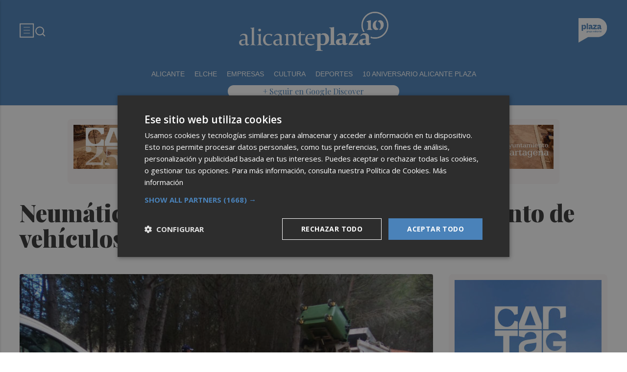

--- FILE ---
content_type: application/javascript
request_url: https://alicanteplaza.es/web/assets_new/dist/all.js
body_size: 63975
content:
var jQuery;void 0===jQuery&&(jQuery="function"==typeof require?$=require("jquery"):$);jQuery.easing.jswing=jQuery.easing.swing,jQuery.extend(jQuery.easing,{def:"easeOutQuad",swing:function(e,t,i,n,o){return jQuery.easing[jQuery.easing.def](e,t,i,n,o)},easeInQuad:function(e,t,i,n,o){return n*(t/=o)*t+i},easeOutQuad:function(e,t,i,n,o){return-n*(t/=o)*(t-2)+i},easeInOutQuad:function(e,t,i,n,o){return(t/=o/2)<1?n/2*t*t+i:-n/2*(--t*(t-2)-1)+i},easeInCubic:function(e,t,i,n,o){return n*(t/=o)*t*t+i},easeOutCubic:function(e,t,i,n,o){return n*((t=t/o-1)*t*t+1)+i},easeInOutCubic:function(e,t,i,n,o){return(t/=o/2)<1?n/2*t*t*t+i:n/2*((t-=2)*t*t+2)+i},easeInQuart:function(e,t,i,n,o){return n*(t/=o)*t*t*t+i},easeOutQuart:function(e,t,i,n,o){return-n*((t=t/o-1)*t*t*t-1)+i},easeInOutQuart:function(e,t,i,n,o){return(t/=o/2)<1?n/2*t*t*t*t+i:-n/2*((t-=2)*t*t*t-2)+i},easeInQuint:function(e,t,i,n,o){return n*(t/=o)*t*t*t*t+i},easeOutQuint:function(e,t,i,n,o){return n*((t=t/o-1)*t*t*t*t+1)+i},easeInOutQuint:function(e,t,i,n,o){return(t/=o/2)<1?n/2*t*t*t*t*t+i:n/2*((t-=2)*t*t*t*t+2)+i},easeInSine:function(e,t,i,n,o){return-n*Math.cos(t/o*(Math.PI/2))+n+i},easeOutSine:function(e,t,i,n,o){return n*Math.sin(t/o*(Math.PI/2))+i},easeInOutSine:function(e,t,i,n,o){return-n/2*(Math.cos(Math.PI*t/o)-1)+i},easeInExpo:function(e,t,i,n,o){return 0==t?i:n*Math.pow(2,10*(t/o-1))+i},easeOutExpo:function(e,t,i,n,o){return t==o?i+n:n*(1-Math.pow(2,-10*t/o))+i},easeInOutExpo:function(e,t,i,n,o){return 0==t?i:t==o?i+n:(t/=o/2)<1?n/2*Math.pow(2,10*(t-1))+i:n/2*(2-Math.pow(2,-10*--t))+i},easeInCirc:function(e,t,i,n,o){return-n*(Math.sqrt(1-(t/=o)*t)-1)+i},easeOutCirc:function(e,t,i,n,o){return n*Math.sqrt(1-(t=t/o-1)*t)+i},easeInOutCirc:function(e,t,i,n,o){return(t/=o/2)<1?-n/2*(Math.sqrt(1-t*t)-1)+i:n/2*(Math.sqrt(1-(t-=2)*t)+1)+i},easeInElastic:function(e,t,i,n,o){var s=1.70158,a=0,r=n;return 0==t?i:1==(t/=o)?i+n:(a||(a=.3*o),r<Math.abs(n)?(r=n,s=a/4):s=a/(2*Math.PI)*Math.asin(n/r),-r*Math.pow(2,10*(t-=1))*Math.sin((t*o-s)*(2*Math.PI)/a)+i)},easeOutElastic:function(e,t,i,n,o){var s=1.70158,a=0,r=n;return 0==t?i:1==(t/=o)?i+n:(a||(a=.3*o),r<Math.abs(n)?(r=n,s=a/4):s=a/(2*Math.PI)*Math.asin(n/r),r*Math.pow(2,-10*t)*Math.sin((t*o-s)*(2*Math.PI)/a)+n+i)},easeInOutElastic:function(e,t,i,n,o){var s=1.70158,a=0,r=n;return 0==t?i:2==(t/=o/2)?i+n:(a||(a=o*(.3*1.5)),r<Math.abs(n)?(r=n,s=a/4):s=a/(2*Math.PI)*Math.asin(n/r),t<1?r*Math.pow(2,10*(t-=1))*Math.sin((t*o-s)*(2*Math.PI)/a)*-.5+i:r*Math.pow(2,-10*(t-=1))*Math.sin((t*o-s)*(2*Math.PI)/a)*.5+n+i)},easeInBack:function(e,t,i,n,o,s){return null==s&&(s=1.70158),n*(t/=o)*t*((s+1)*t-s)+i},easeOutBack:function(e,t,i,n,o,s){return null==s&&(s=1.70158),n*((t=t/o-1)*t*((s+1)*t+s)+1)+i},easeInOutBack:function(e,t,i,n,o,s){return null==s&&(s=1.70158),(t/=o/2)<1?n/2*(t*t*((1+(s*=1.525))*t-s))+i:n/2*((t-=2)*t*((1+(s*=1.525))*t+s)+2)+i},easeInBounce:function(e,t,i,n,o){return n-jQuery.easing.easeOutBounce(e,o-t,0,n,o)+i},easeOutBounce:function(e,t,i,n,o){return(t/=o)<1/2.75?n*(7.5625*t*t)+i:t<2/2.75?n*(7.5625*(t-=1.5/2.75)*t+.75)+i:t<2.5/2.75?n*(7.5625*(t-=2.25/2.75)*t+.9375)+i:n*(7.5625*(t-=2.625/2.75)*t+.984375)+i},easeInOutBounce:function(e,t,i,n,o){return t<o/2?.5*jQuery.easing.easeInBounce(e,2*t,0,n,o)+i:.5*jQuery.easing.easeOutBounce(e,2*t-o,0,n,o)+.5*n+i}}),jQuery.extend(jQuery.easing,{easeInOutMaterial:function(e,t,i,n,o){return(t/=o/2)<1?n/2*t*t+i:n/4*((t-=2)*t*t+2)+i}}),jQuery.Velocity?console.log("Velocity is already loaded. You may be needlessly importing Velocity again; note that Materialize includes Velocity."):(function(e){function t(e){var t=e.length,n=i.type(e);return"function"!==n&&!i.isWindow(e)&&(!(1!==e.nodeType||!t)||"array"===n||0===t||"number"==typeof t&&t>0&&t-1 in e)}if(!e.jQuery){var i=function(e,t){return new i.fn.init(e,t)};i.isWindow=function(e){return null!=e&&e==e.window},i.type=function(e){return null==e?e+"":"object"==typeof e||"function"==typeof e?o[a.call(e)]||"object":typeof e},i.isArray=Array.isArray||function(e){return"array"===i.type(e)},i.isPlainObject=function(e){var t;if(!e||"object"!==i.type(e)||e.nodeType||i.isWindow(e))return!1;try{if(e.constructor&&!s.call(e,"constructor")&&!s.call(e.constructor.prototype,"isPrototypeOf"))return!1}catch(e){return!1}for(t in e);return void 0===t||s.call(e,t)},i.each=function(e,i,n){var o=0,s=e.length,a=t(e);if(n){if(a)for(;s>o&&!1!==i.apply(e[o],n);o++);else for(o in e)if(!1===i.apply(e[o],n))break}else if(a)for(;s>o&&!1!==i.call(e[o],o,e[o]);o++);else for(o in e)if(!1===i.call(e[o],o,e[o]))break;return e},i.data=function(e,t,o){if(void 0===o){var s=(a=e[i.expando])&&n[a];if(void 0===t)return s;if(s&&t in s)return s[t]}else if(void 0!==t){var a=e[i.expando]||(e[i.expando]=++i.uuid);return n[a]=n[a]||{},n[a][t]=o,o}},i.removeData=function(e,t){var o=e[i.expando],s=o&&n[o];s&&i.each(t,(function(e,t){delete s[t]}))},i.extend=function(){var e,t,n,o,s,a,r=arguments[0]||{},l=1,c=arguments.length,d=!1;for("boolean"==typeof r&&(d=r,r=arguments[l]||{},l++),"object"!=typeof r&&"function"!==i.type(r)&&(r={}),l===c&&(r=this,l--);c>l;l++)if(null!=(s=arguments[l]))for(o in s)e=r[o],r!==(n=s[o])&&(d&&n&&(i.isPlainObject(n)||(t=i.isArray(n)))?(t?(t=!1,a=e&&i.isArray(e)?e:[]):a=e&&i.isPlainObject(e)?e:{},r[o]=i.extend(d,a,n)):void 0!==n&&(r[o]=n));return r},i.queue=function(e,n,o){if(e){n=(n||"fx")+"queue";var s=i.data(e,n);return o?(!s||i.isArray(o)?s=i.data(e,n,function(e,i){var n=[];return null!=e&&(t(Object(e))?function(e,t){for(var i=+t.length,n=0,o=e.length;i>n;)e[o++]=t[n++];if(i!=i)for(;void 0!==t[n];)e[o++]=t[n++];e.length=o}(n,"string"==typeof e?[e]:e):[].push.call(n,e)),n}(o)):s.push(o),s):s||[]}},i.dequeue=function(e,t){i.each(e.nodeType?[e]:e,(function(e,n){t=t||"fx";var o=i.queue(n,t),s=o.shift();"inprogress"===s&&(s=o.shift()),s&&("fx"===t&&o.unshift("inprogress"),s.call(n,(function(){i.dequeue(n,t)})))}))},i.fn=i.prototype={init:function(e){if(e.nodeType)return this[0]=e,this;throw new Error("Not a DOM node.")},offset:function(){var t=this[0].getBoundingClientRect?this[0].getBoundingClientRect():{top:0,left:0};return{top:t.top+(e.pageYOffset||document.scrollTop||0)-(document.clientTop||0),left:t.left+(e.pageXOffset||document.scrollLeft||0)-(document.clientLeft||0)}},position:function(){function e(){for(var e=this.offsetParent||document;e&&"html"===!e.nodeType.toLowerCase&&"static"===e.style.position;)e=e.offsetParent;return e||document}var t=this[0],e=e.apply(t),n=this.offset(),o=/^(?:body|html)$/i.test(e.nodeName)?{top:0,left:0}:i(e).offset();return n.top-=parseFloat(t.style.marginTop)||0,n.left-=parseFloat(t.style.marginLeft)||0,e.style&&(o.top+=parseFloat(e.style.borderTopWidth)||0,o.left+=parseFloat(e.style.borderLeftWidth)||0),{top:n.top-o.top,left:n.left-o.left}}};var n={};i.expando="velocity"+(new Date).getTime(),i.uuid=0;for(var o={},s=o.hasOwnProperty,a=o.toString,r="Boolean Number String Function Array Date RegExp Object Error".split(" "),l=0;l<r.length;l++)o["[object "+r[l]+"]"]=r[l].toLowerCase();i.fn.init.prototype=i.fn,e.Velocity={Utilities:i}}}(window),function(e){"object"==typeof module&&"object"==typeof module.exports?module.exports=e():"function"==typeof define&&define.amd?define(e):e()}((function(){return function(e,t,i,n){function o(e){return h.isWrapped(e)?e=[].slice.call(e):h.isNode(e)&&(e=[e]),e}function s(e){var t=u.data(e,"velocity");return null===t?n:t}function a(e){return function(t){return Math.round(t*e)*(1/e)}}function r(e,i,n,o){function s(e,t){return 1-3*t+3*e}function a(e,t){return 3*t-6*e}function r(e){return 3*e}function l(e,t,i){return((s(t,i)*e+a(t,i))*e+r(t))*e}function c(e,t,i){return 3*s(t,i)*e*e+2*a(t,i)*e+r(t)}function d(t,i){for(var o=0;v>o;++o){var s=c(i,e,n);if(0===s)return i;i-=(l(i,e,n)-t)/s}return i}function u(){for(var t=0;b>t;++t)C[t]=l(t*w,e,n)}function p(t,i,o){var s,a,r=0;do{(s=l(a=i+(o-i)/2,e,n)-t)>0?o=a:i=a}while(Math.abs(s)>m&&++r<y);return a}function f(t){for(var i=0,o=1,s=b-1;o!=s&&C[o]<=t;++o)i+=w;var a=i+(t-C[--o])/(C[o+1]-C[o])*w,r=c(a,e,n);return r>=g?d(t,a):0==r?a:p(t,i,i+w)}function h(){x=!0,(e!=i||n!=o)&&u()}var v=4,g=.001,m=1e-7,y=10,b=11,w=1/(b-1),k="Float32Array"in t;if(4!==arguments.length)return!1;for(var T=0;4>T;++T)if("number"!=typeof arguments[T]||isNaN(arguments[T])||!isFinite(arguments[T]))return!1;e=Math.min(e,1),n=Math.min(n,1),e=Math.max(e,0),n=Math.max(n,0);var C=k?new Float32Array(b):new Array(b),x=!1,S=function(t){return x||h(),e===i&&n===o?t:0===t?0:1===t?1:l(f(t),i,o)};S.getControlPoints=function(){return[{x:e,y:i},{x:n,y:o}]};var A="generateBezier("+[e,i,n,o]+")";return S.toString=function(){return A},S}function l(e,t){var i=e;return h.isString(e)?y.Easings[e]||(i=!1):i=h.isArray(e)&&1===e.length?a.apply(null,e):h.isArray(e)&&2===e.length?b.apply(null,e.concat([t])):!(!h.isArray(e)||4!==e.length)&&r.apply(null,e),!1===i&&(i=y.Easings[y.defaults.easing]?y.defaults.easing:m),i}function c(e){if(e){var t=(new Date).getTime(),i=y.State.calls.length;i>1e4&&(y.State.calls=function(e){for(var t=-1,i=e?e.length:0,n=[];++t<i;){var o=e[t];o&&n.push(o)}return n}(y.State.calls));for(var o=0;i>o;o++)if(y.State.calls[o]){var a=y.State.calls[o],r=a[0],l=a[2],p=a[3],f=!!p,v=null;p||(p=y.State.calls[o][3]=t-16);for(var g=Math.min((t-p)/l.duration,1),m=0,b=r.length;b>m;m++){var k=r[m],C=k.element;if(s(C)){var x=!1;if(l.display!==n&&null!==l.display&&"none"!==l.display){if("flex"===l.display){u.each(["-webkit-box","-moz-box","-ms-flexbox","-webkit-flex"],(function(e,t){w.setPropertyValue(C,"display",t)}))}w.setPropertyValue(C,"display",l.display)}for(var S in l.visibility!==n&&"hidden"!==l.visibility&&w.setPropertyValue(C,"visibility",l.visibility),k)if("element"!==S){var A,$=k[S],P=h.isString($.easing)?y.Easings[$.easing]:$.easing;if(1===g)A=$.endValue;else{var O=$.endValue-$.startValue;if(A=$.startValue+O*P(g,l,O),!f&&A===$.currentValue)continue}if($.currentValue=A,"tween"===S)v=A;else{if(w.Hooks.registered[S]){var E=w.Hooks.getRoot(S),I=s(C).rootPropertyValueCache[E];I&&($.rootPropertyValue=I)}var M=w.setPropertyValue(C,S,$.currentValue+(0===parseFloat(A)?"":$.unitType),$.rootPropertyValue,$.scrollData);w.Hooks.registered[S]&&(s(C).rootPropertyValueCache[E]=w.Normalizations.registered[E]?w.Normalizations.registered[E]("extract",null,M[1]):M[1]),"transform"===M[0]&&(x=!0)}}l.mobileHA&&s(C).transformCache.translate3d===n&&(s(C).transformCache.translate3d="(0px, 0px, 0px)",x=!0),x&&w.flushTransformCache(C)}}l.display!==n&&"none"!==l.display&&(y.State.calls[o][2].display=!1),l.visibility!==n&&"hidden"!==l.visibility&&(y.State.calls[o][2].visibility=!1),l.progress&&l.progress.call(a[1],a[1],g,Math.max(0,p+l.duration-t),p,v),1===g&&d(o)}}y.State.isTicking&&T(c)}function d(e,t){if(!y.State.calls[e])return!1;for(var i=y.State.calls[e][0],o=y.State.calls[e][1],a=y.State.calls[e][2],r=y.State.calls[e][4],l=!1,c=0,d=i.length;d>c;c++){var p=i[c].element;if(t||a.loop||("none"===a.display&&w.setPropertyValue(p,"display",a.display),"hidden"===a.visibility&&w.setPropertyValue(p,"visibility",a.visibility)),!0!==a.loop&&(u.queue(p)[1]===n||!/\.velocityQueueEntryFlag/i.test(u.queue(p)[1]))&&s(p)){s(p).isAnimating=!1,s(p).rootPropertyValueCache={};var f=!1;u.each(w.Lists.transforms3D,(function(e,t){var i=/^scale/.test(t)?1:0,o=s(p).transformCache[t];s(p).transformCache[t]!==n&&new RegExp("^\\("+i+"[^.]").test(o)&&(f=!0,delete s(p).transformCache[t])})),a.mobileHA&&(f=!0,delete s(p).transformCache.translate3d),f&&w.flushTransformCache(p),w.Values.removeClass(p,"velocity-animating")}if(!t&&a.complete&&!a.loop&&c===d-1)try{a.complete.call(o,o)}catch(e){setTimeout((function(){throw e}),1)}r&&!0!==a.loop&&r(o),s(p)&&!0===a.loop&&!t&&(u.each(s(p).tweensContainer,(function(e,t){/^rotate/.test(e)&&360===parseFloat(t.endValue)&&(t.endValue=0,t.startValue=360),/^backgroundPosition/.test(e)&&100===parseFloat(t.endValue)&&"%"===t.unitType&&(t.endValue=0,t.startValue=100)})),y(p,"reverse",{loop:!0,delay:a.delay})),!1!==a.queue&&u.dequeue(p,a.queue)}y.State.calls[e]=!1;for(var h=0,v=y.State.calls.length;v>h;h++)if(!1!==y.State.calls[h]){l=!0;break}!1===l&&(y.State.isTicking=!1,delete y.State.calls,y.State.calls=[])}var u,p=function(){if(i.documentMode)return i.documentMode;for(var e=7;e>4;e--){var t=i.createElement("div");if(t.innerHTML="\x3c!--[if IE "+e+"]><span></span><![endif]--\x3e",t.getElementsByTagName("span").length)return t=null,e}return n}(),f=function(){var e=0;return t.webkitRequestAnimationFrame||t.mozRequestAnimationFrame||function(t){var i,n=(new Date).getTime();return i=Math.max(0,16-(n-e)),e=n+i,setTimeout((function(){t(n+i)}),i)}}(),h={isString:function(e){return"string"==typeof e},isArray:Array.isArray||function(e){return"[object Array]"===Object.prototype.toString.call(e)},isFunction:function(e){return"[object Function]"===Object.prototype.toString.call(e)},isNode:function(e){return e&&e.nodeType},isNodeList:function(e){return"object"==typeof e&&/^\[object (HTMLCollection|NodeList|Object)\]$/.test(Object.prototype.toString.call(e))&&e.length!==n&&(0===e.length||"object"==typeof e[0]&&e[0].nodeType>0)},isWrapped:function(e){return e&&(e.jquery||t.Zepto&&t.Zepto.zepto.isZ(e))},isSVG:function(e){return t.SVGElement&&e instanceof t.SVGElement},isEmptyObject:function(e){for(var t in e)return!1;return!0}},v=!1;if(e.fn&&e.fn.jquery?(u=e,v=!0):u=t.Velocity.Utilities,8>=p&&!v)throw new Error("Velocity: IE8 and below require jQuery to be loaded before Velocity.");if(!(7>=p)){var g=400,m="swing",y={State:{isMobile:/Android|webOS|iPhone|iPad|iPod|BlackBerry|IEMobile|Opera Mini/i.test(navigator.userAgent),isAndroid:/Android/i.test(navigator.userAgent),isGingerbread:/Android 2\.3\.[3-7]/i.test(navigator.userAgent),isChrome:t.chrome,isFirefox:/Firefox/i.test(navigator.userAgent),prefixElement:i.createElement("div"),prefixMatches:{},scrollAnchor:null,scrollPropertyLeft:null,scrollPropertyTop:null,isTicking:!1,calls:[]},CSS:{},Utilities:u,Redirects:{},Easings:{},Promise:t.Promise,defaults:{queue:"",duration:g,easing:m,begin:n,complete:n,progress:n,display:n,visibility:n,loop:!1,delay:!1,mobileHA:!0,_cacheValues:!0},init:function(e){u.data(e,"velocity",{isSVG:h.isSVG(e),isAnimating:!1,computedStyle:null,tweensContainer:null,rootPropertyValueCache:{},transformCache:{}})},hook:null,mock:!1,version:{major:1,minor:2,patch:2},debug:!1};t.pageYOffset!==n?(y.State.scrollAnchor=t,y.State.scrollPropertyLeft="pageXOffset",y.State.scrollPropertyTop="pageYOffset"):(y.State.scrollAnchor=i.documentElement||i.body.parentNode||i.body,y.State.scrollPropertyLeft="scrollLeft",y.State.scrollPropertyTop="scrollTop");var b=function(){function e(e){return-e.tension*e.x-e.friction*e.v}function t(t,i,n){var o={x:t.x+n.dx*i,v:t.v+n.dv*i,tension:t.tension,friction:t.friction};return{dx:o.v,dv:e(o)}}function i(i,n){var o={dx:i.v,dv:e(i)},s=t(i,.5*n,o),a=t(i,.5*n,s),r=t(i,n,a),l=1/6*(o.dx+2*(s.dx+a.dx)+r.dx),c=1/6*(o.dv+2*(s.dv+a.dv)+r.dv);return i.x=i.x+l*n,i.v=i.v+c*n,i}return function e(t,n,o){var s,a,r,l={x:-1,v:0,tension:null,friction:null},c=[0],d=0;for(t=parseFloat(t)||500,n=parseFloat(n)||20,o=o||null,l.tension=t,l.friction=n,(s=null!==o)?a=(d=e(t,n))/o*.016:a=.016;r=i(r||l,a),c.push(1+r.x),d+=16,Math.abs(r.x)>1e-4&&Math.abs(r.v)>1e-4;);return s?function(e){return c[e*(c.length-1)|0]}:d}}();y.Easings={linear:function(e){return e},swing:function(e){return.5-Math.cos(e*Math.PI)/2},spring:function(e){return 1-Math.cos(4.5*e*Math.PI)*Math.exp(6*-e)}},u.each([["ease",[.25,.1,.25,1]],["ease-in",[.42,0,1,1]],["ease-out",[0,0,.58,1]],["ease-in-out",[.42,0,.58,1]],["easeInSine",[.47,0,.745,.715]],["easeOutSine",[.39,.575,.565,1]],["easeInOutSine",[.445,.05,.55,.95]],["easeInQuad",[.55,.085,.68,.53]],["easeOutQuad",[.25,.46,.45,.94]],["easeInOutQuad",[.455,.03,.515,.955]],["easeInCubic",[.55,.055,.675,.19]],["easeOutCubic",[.215,.61,.355,1]],["easeInOutCubic",[.645,.045,.355,1]],["easeInQuart",[.895,.03,.685,.22]],["easeOutQuart",[.165,.84,.44,1]],["easeInOutQuart",[.77,0,.175,1]],["easeInQuint",[.755,.05,.855,.06]],["easeOutQuint",[.23,1,.32,1]],["easeInOutQuint",[.86,0,.07,1]],["easeInExpo",[.95,.05,.795,.035]],["easeOutExpo",[.19,1,.22,1]],["easeInOutExpo",[1,0,0,1]],["easeInCirc",[.6,.04,.98,.335]],["easeOutCirc",[.075,.82,.165,1]],["easeInOutCirc",[.785,.135,.15,.86]]],(function(e,t){y.Easings[t[0]]=r.apply(null,t[1])}));var w=y.CSS={RegEx:{isHex:/^#([A-f\d]{3}){1,2}$/i,valueUnwrap:/^[A-z]+\((.*)\)$/i,wrappedValueAlreadyExtracted:/[0-9.]+ [0-9.]+ [0-9.]+( [0-9.]+)?/,valueSplit:/([A-z]+\(.+\))|(([A-z0-9#-.]+?)(?=\s|$))/gi},Lists:{colors:["fill","stroke","stopColor","color","backgroundColor","borderColor","borderTopColor","borderRightColor","borderBottomColor","borderLeftColor","outlineColor"],transformsBase:["translateX","translateY","scale","scaleX","scaleY","skewX","skewY","rotateZ"],transforms3D:["transformPerspective","translateZ","scaleZ","rotateX","rotateY"]},Hooks:{templates:{textShadow:["Color X Y Blur","black 0px 0px 0px"],boxShadow:["Color X Y Blur Spread","black 0px 0px 0px 0px"],clip:["Top Right Bottom Left","0px 0px 0px 0px"],backgroundPosition:["X Y","0% 0%"],transformOrigin:["X Y Z","50% 50% 0px"],perspectiveOrigin:["X Y","50% 50%"]},registered:{},register:function(){for(s=0;s<w.Lists.colors.length;s++){var e="color"===w.Lists.colors[s]?"0 0 0 1":"255 255 255 1";w.Hooks.templates[w.Lists.colors[s]]=["Red Green Blue Alpha",e]}var t,i,n;if(p)for(t in w.Hooks.templates){n=(i=w.Hooks.templates[t])[0].split(" ");var o=i[1].match(w.RegEx.valueSplit);"Color"===n[0]&&(n.push(n.shift()),o.push(o.shift()),w.Hooks.templates[t]=[n.join(" "),o.join(" ")])}for(t in w.Hooks.templates)for(var s in n=(i=w.Hooks.templates[t])[0].split(" ")){var a=t+n[s],r=s;w.Hooks.registered[a]=[t,r]}},getRoot:function(e){var t=w.Hooks.registered[e];return t?t[0]:e},cleanRootPropertyValue:function(e,t){return w.RegEx.valueUnwrap.test(t)&&(t=t.match(w.RegEx.valueUnwrap)[1]),w.Values.isCSSNullValue(t)&&(t=w.Hooks.templates[e][1]),t},extractValue:function(e,t){var i=w.Hooks.registered[e];if(i){var n=i[0],o=i[1];return(t=w.Hooks.cleanRootPropertyValue(n,t)).toString().match(w.RegEx.valueSplit)[o]}return t},injectValue:function(e,t,i){var n=w.Hooks.registered[e];if(n){var o,s=n[0],a=n[1];return(o=(i=w.Hooks.cleanRootPropertyValue(s,i)).toString().match(w.RegEx.valueSplit))[a]=t,o.join(" ")}return i}},Normalizations:{registered:{clip:function(e,t,i){switch(e){case"name":return"clip";case"extract":var n;return w.RegEx.wrappedValueAlreadyExtracted.test(i)?n=i:n=(n=i.toString().match(w.RegEx.valueUnwrap))?n[1].replace(/,(\s+)?/g," "):i,n;case"inject":return"rect("+i+")"}},blur:function(e,t,i){switch(e){case"name":return y.State.isFirefox?"filter":"-webkit-filter";case"extract":var n=parseFloat(i);if(!n&&0!==n){var o=i.toString().match(/blur\(([0-9]+[A-z]+)\)/i);n=o?o[1]:0}return n;case"inject":return parseFloat(i)?"blur("+i+")":"none"}},opacity:function(e,t,i){if(8>=p)switch(e){case"name":return"filter";case"extract":var n=i.toString().match(/alpha\(opacity=(.*)\)/i);return n?n[1]/100:1;case"inject":return t.style.zoom=1,parseFloat(i)>=1?"":"alpha(opacity="+parseInt(100*parseFloat(i),10)+")"}else switch(e){case"name":return"opacity";case"extract":case"inject":return i}}},register:function(){for(9>=p||y.State.isGingerbread||(w.Lists.transformsBase=w.Lists.transformsBase.concat(w.Lists.transforms3D)),e=0;e<w.Lists.transformsBase.length;e++)!function(){var t=w.Lists.transformsBase[e];w.Normalizations.registered[t]=function(e,i,o){switch(e){case"name":return"transform";case"extract":return s(i)===n||s(i).transformCache[t]===n?/^scale/i.test(t)?1:0:s(i).transformCache[t].replace(/[()]/g,"");case"inject":var a=!1;switch(t.substr(0,t.length-1)){case"translate":a=!/(%|px|em|rem|vw|vh|\d)$/i.test(o);break;case"scal":case"scale":y.State.isAndroid&&s(i).transformCache[t]===n&&1>o&&(o=1),a=!/(\d)$/i.test(o);break;case"skew":a=!/(deg|\d)$/i.test(o);break;case"rotate":a=!/(deg|\d)$/i.test(o)}return a||(s(i).transformCache[t]="("+o+")"),s(i).transformCache[t]}}}();for(var e=0;e<w.Lists.colors.length;e++)!function(){var t=w.Lists.colors[e];w.Normalizations.registered[t]=function(e,i,o){switch(e){case"name":return t;case"extract":var s;if(w.RegEx.wrappedValueAlreadyExtracted.test(o))s=o;else{var a,r={black:"rgb(0, 0, 0)",blue:"rgb(0, 0, 255)",gray:"rgb(128, 128, 128)",green:"rgb(0, 128, 0)",red:"rgb(255, 0, 0)",white:"rgb(255, 255, 255)"};/^[A-z]+$/i.test(o)?a=r[o]!==n?r[o]:r.black:w.RegEx.isHex.test(o)?a="rgb("+w.Values.hexToRgb(o).join(" ")+")":/^rgba?\(/i.test(o)||(a=r.black),s=(a||o).toString().match(w.RegEx.valueUnwrap)[1].replace(/,(\s+)?/g," ")}return 8>=p||3!==s.split(" ").length||(s+=" 1"),s;case"inject":return 8>=p?4===o.split(" ").length&&(o=o.split(/\s+/).slice(0,3).join(" ")):3===o.split(" ").length&&(o+=" 1"),(8>=p?"rgb":"rgba")+"("+o.replace(/\s+/g,",").replace(/\.(\d)+(?=,)/g,"")+")"}}}()}},Names:{camelCase:function(e){return e.replace(/-(\w)/g,(function(e,t){return t.toUpperCase()}))},SVGAttribute:function(e){var t="width|height|x|y|cx|cy|r|rx|ry|x1|x2|y1|y2";return(p||y.State.isAndroid&&!y.State.isChrome)&&(t+="|transform"),new RegExp("^("+t+")$","i").test(e)},prefixCheck:function(e){if(y.State.prefixMatches[e])return[y.State.prefixMatches[e],!0];for(var t=["","Webkit","Moz","ms","O"],i=0,n=t.length;n>i;i++){var o;if(o=0===i?e:t[i]+e.replace(/^\w/,(function(e){return e.toUpperCase()})),h.isString(y.State.prefixElement.style[o]))return y.State.prefixMatches[e]=o,[o,!0]}return[e,!1]}},Values:{hexToRgb:function(e){var t;return e=e.replace(/^#?([a-f\d])([a-f\d])([a-f\d])$/i,(function(e,t,i,n){return t+t+i+i+n+n})),(t=/^#?([a-f\d]{2})([a-f\d]{2})([a-f\d]{2})$/i.exec(e))?[parseInt(t[1],16),parseInt(t[2],16),parseInt(t[3],16)]:[0,0,0]},isCSSNullValue:function(e){return 0==e||/^(none|auto|transparent|(rgba\(0, ?0, ?0, ?0\)))$/i.test(e)},getUnitType:function(e){return/^(rotate|skew)/i.test(e)?"deg":/(^(scale|scaleX|scaleY|scaleZ|alpha|flexGrow|flexHeight|zIndex|fontWeight)$)|((opacity|red|green|blue|alpha)$)/i.test(e)?"":"px"},getDisplayType:function(e){var t=e&&e.tagName.toString().toLowerCase();return/^(b|big|i|small|tt|abbr|acronym|cite|code|dfn|em|kbd|strong|samp|var|a|bdo|br|img|map|object|q|script|span|sub|sup|button|input|label|select|textarea)$/i.test(t)?"inline":/^(li)$/i.test(t)?"list-item":/^(tr)$/i.test(t)?"table-row":/^(table)$/i.test(t)?"table":/^(tbody)$/i.test(t)?"table-row-group":"block"},addClass:function(e,t){e.classList?e.classList.add(t):e.className+=(e.className.length?" ":"")+t},removeClass:function(e,t){e.classList?e.classList.remove(t):e.className=e.className.toString().replace(new RegExp("(^|\\s)"+t.split(" ").join("|")+"(\\s|$)","gi")," ")}},getPropertyValue:function(e,i,o,a){function r(e,i){function o(){d&&w.setPropertyValue(e,"display","none")}var l=0;if(8>=p)l=u.css(e,i);else{var c,d=!1;if(/^(width|height)$/.test(i)&&0===w.getPropertyValue(e,"display")&&(d=!0,w.setPropertyValue(e,"display",w.Values.getDisplayType(e))),!a){if("height"===i&&"border-box"!==w.getPropertyValue(e,"boxSizing").toString().toLowerCase()){var f=e.offsetHeight-(parseFloat(w.getPropertyValue(e,"borderTopWidth"))||0)-(parseFloat(w.getPropertyValue(e,"borderBottomWidth"))||0)-(parseFloat(w.getPropertyValue(e,"paddingTop"))||0)-(parseFloat(w.getPropertyValue(e,"paddingBottom"))||0);return o(),f}if("width"===i&&"border-box"!==w.getPropertyValue(e,"boxSizing").toString().toLowerCase()){var h=e.offsetWidth-(parseFloat(w.getPropertyValue(e,"borderLeftWidth"))||0)-(parseFloat(w.getPropertyValue(e,"borderRightWidth"))||0)-(parseFloat(w.getPropertyValue(e,"paddingLeft"))||0)-(parseFloat(w.getPropertyValue(e,"paddingRight"))||0);return o(),h}}c=s(e)===n?t.getComputedStyle(e,null):s(e).computedStyle?s(e).computedStyle:s(e).computedStyle=t.getComputedStyle(e,null),"borderColor"===i&&(i="borderTopColor"),(""===(l=9===p&&"filter"===i?c.getPropertyValue(i):c[i])||null===l)&&(l=e.style[i]),o()}if("auto"===l&&/^(top|right|bottom|left)$/i.test(i)){var v=r(e,"position");("fixed"===v||"absolute"===v&&/top|left/i.test(i))&&(l=u(e).position()[i]+"px")}return l}var l;if(w.Hooks.registered[i]){var c=i,d=w.Hooks.getRoot(c);o===n&&(o=w.getPropertyValue(e,w.Names.prefixCheck(d)[0])),w.Normalizations.registered[d]&&(o=w.Normalizations.registered[d]("extract",e,o)),l=w.Hooks.extractValue(c,o)}else if(w.Normalizations.registered[i]){var f,h;"transform"!==(f=w.Normalizations.registered[i]("name",e))&&(h=r(e,w.Names.prefixCheck(f)[0]),w.Values.isCSSNullValue(h)&&w.Hooks.templates[i]&&(h=w.Hooks.templates[i][1])),l=w.Normalizations.registered[i]("extract",e,h)}if(!/^[\d-]/.test(l))if(s(e)&&s(e).isSVG&&w.Names.SVGAttribute(i))if(/^(height|width)$/i.test(i))try{l=e.getBBox()[i]}catch(e){l=0}else l=e.getAttribute(i);else l=r(e,w.Names.prefixCheck(i)[0]);return w.Values.isCSSNullValue(l)&&(l=0),y.debug>=2&&console.log("Get "+i+": "+l),l},setPropertyValue:function(e,i,n,o,a){var r=i;if("scroll"===i)a.container?a.container["scroll"+a.direction]=n:"Left"===a.direction?t.scrollTo(n,a.alternateValue):t.scrollTo(a.alternateValue,n);else if(w.Normalizations.registered[i]&&"transform"===w.Normalizations.registered[i]("name",e))w.Normalizations.registered[i]("inject",e,n),r="transform",n=s(e).transformCache[i];else{if(w.Hooks.registered[i]){var l=i,c=w.Hooks.getRoot(i);o=o||w.getPropertyValue(e,c),n=w.Hooks.injectValue(l,n,o),i=c}if(w.Normalizations.registered[i]&&(n=w.Normalizations.registered[i]("inject",e,n),i=w.Normalizations.registered[i]("name",e)),r=w.Names.prefixCheck(i)[0],8>=p)try{e.style[r]=n}catch(e){y.debug&&console.log("Browser does not support ["+n+"] for ["+r+"]")}else s(e)&&s(e).isSVG&&w.Names.SVGAttribute(i)?e.setAttribute(i,n):e.style[r]=n;y.debug>=2&&console.log("Set "+i+" ("+r+"): "+n)}return[r,n]},flushTransformCache:function(e){function t(t){return parseFloat(w.getPropertyValue(e,t))}var i="";if((p||y.State.isAndroid&&!y.State.isChrome)&&s(e).isSVG){var n={translate:[t("translateX"),t("translateY")],skewX:[t("skewX")],skewY:[t("skewY")],scale:1!==t("scale")?[t("scale"),t("scale")]:[t("scaleX"),t("scaleY")],rotate:[t("rotateZ"),0,0]};u.each(s(e).transformCache,(function(e){/^translate/i.test(e)?e="translate":/^scale/i.test(e)?e="scale":/^rotate/i.test(e)&&(e="rotate"),n[e]&&(i+=e+"("+n[e].join(" ")+") ",delete n[e])}))}else{var o,a;u.each(s(e).transformCache,(function(t){return o=s(e).transformCache[t],"transformPerspective"===t?(a=o,!0):(9===p&&"rotateZ"===t&&(t="rotate"),void(i+=t+o+" "))})),a&&(i="perspective"+a+" "+i)}w.setPropertyValue(e,"transform",i)}};w.Hooks.register(),w.Normalizations.register(),y.hook=function(e,t,i){var a=n;return e=o(e),u.each(e,(function(e,o){if(s(o)===n&&y.init(o),i===n)a===n&&(a=y.CSS.getPropertyValue(o,t));else{var r=y.CSS.setPropertyValue(o,t,i);"transform"===r[0]&&y.CSS.flushTransformCache(o),a=r}})),a};var k=function(){function e(){return r?$.promise||null:p}function a(){function e(e){function p(e,t){var i=n,o=n,s=n;return h.isArray(e)?(i=e[0],!h.isArray(e[1])&&/^[\d-]/.test(e[1])||h.isFunction(e[1])||w.RegEx.isHex.test(e[1])?s=e[1]:(h.isString(e[1])&&!w.RegEx.isHex.test(e[1])||h.isArray(e[1]))&&(o=t?e[1]:l(e[1],r.duration),e[2]!==n&&(s=e[2]))):i=e,t||(o=o||r.easing),h.isFunction(i)&&(i=i.call(a,x,C)),h.isFunction(s)&&(s=s.call(a,x,C)),[i||0,o,s]}function f(e,t){var i,n;return n=(t||"0").toString().toLowerCase().replace(/[%A-z]+$/,(function(e){return i=e,""})),i||(i=w.Values.getUnitType(e)),[n,i]}if(r.begin&&0===x)try{r.begin.call(v,v)}catch(e){setTimeout((function(){throw e}),1)}if("scroll"===A){var g,k,T,S=/^x$/i.test(r.axis)?"Left":"Top",P=parseFloat(r.offset)||0;r.container?h.isWrapped(r.container)||h.isNode(r.container)?(r.container=r.container[0]||r.container,T=(g=r.container["scroll"+S])+u(a).position()[S.toLowerCase()]+P):r.container=null:(g=y.State.scrollAnchor[y.State["scrollProperty"+S]],k=y.State.scrollAnchor[y.State["scrollProperty"+("Left"===S?"Top":"Left")]],T=u(a).offset()[S.toLowerCase()]+P),d={scroll:{rootPropertyValue:!1,startValue:g,currentValue:g,endValue:T,unitType:"",easing:r.easing,scrollData:{container:r.container,direction:S,alternateValue:k}},element:a},y.debug&&console.log("tweensContainer (scroll): ",d.scroll,a)}else if("reverse"===A){if(!s(a).tweensContainer)return void u.dequeue(a,r.queue);for(var O in"none"===s(a).opts.display&&(s(a).opts.display="auto"),"hidden"===s(a).opts.visibility&&(s(a).opts.visibility="visible"),s(a).opts.loop=!1,s(a).opts.begin=null,s(a).opts.complete=null,b.easing||delete r.easing,b.duration||delete r.duration,r=u.extend({},s(a).opts,r),I=u.extend(!0,{},s(a).tweensContainer))if("element"!==O){var E=I[O].startValue;I[O].startValue=I[O].currentValue=I[O].endValue,I[O].endValue=E,h.isEmptyObject(b)||(I[O].easing=r.easing),y.debug&&console.log("reverse tweensContainer ("+O+"): "+JSON.stringify(I[O]),a)}d=I}else if("start"===A){var I;for(var L in s(a).tweensContainer&&!0===s(a).isAnimating&&(I=s(a).tweensContainer),u.each(m,(function(e,t){if(RegExp("^"+w.Lists.colors.join("$|^")+"$").test(e)){var i=p(t,!0),o=i[0],s=i[1],a=i[2];if(w.RegEx.isHex.test(o)){for(var r=["Red","Green","Blue"],l=w.Values.hexToRgb(o),c=a?w.Values.hexToRgb(a):n,d=0;d<r.length;d++){var u=[l[d]];s&&u.push(s),c!==n&&u.push(c[d]),m[e+r[d]]=u}delete m[e]}}})),m){var D=p(m[L]),H=D[0],_=D[1],q=D[2];L=w.Names.camelCase(L);var j=w.Hooks.getRoot(L),N=!1;if(s(a).isSVG||"tween"===j||!1!==w.Names.prefixCheck(j)[1]||w.Normalizations.registered[j]!==n){(r.display!==n&&null!==r.display&&"none"!==r.display||r.visibility!==n&&"hidden"!==r.visibility)&&/opacity|filter/.test(L)&&!q&&0!==H&&(q=0),r._cacheValues&&I&&I[L]?(q===n&&(q=I[L].endValue+I[L].unitType),N=s(a).rootPropertyValueCache[j]):w.Hooks.registered[L]?q===n?(N=w.getPropertyValue(a,j),q=w.getPropertyValue(a,L,N)):N=w.Hooks.templates[j][1]:q===n&&(q=w.getPropertyValue(a,L));var W,V,R,F=!1;if(q=(W=f(L,q))[0],R=W[1],H=(W=f(L,H))[0].replace(/^([+-\/*])=/,(function(e,t){return F=t,""})),V=W[1],q=parseFloat(q)||0,H=parseFloat(H)||0,"%"===V&&(/^(fontSize|lineHeight)$/.test(L)?(H/=100,V="em"):/^scale/.test(L)?(H/=100,V=""):/(Red|Green|Blue)$/i.test(L)&&(H=H/100*255,V="")),/[\/*]/.test(F))V=R;else if(R!==V&&0!==q)if(0===H)V=R;else{o=o||function(){var e={myParent:a.parentNode||i.body,position:w.getPropertyValue(a,"position"),fontSize:w.getPropertyValue(a,"fontSize")},n=e.position===M.lastPosition&&e.myParent===M.lastParent,o=e.fontSize===M.lastFontSize;M.lastParent=e.myParent,M.lastPosition=e.position,M.lastFontSize=e.fontSize;var r=100,l={};if(o&&n)l.emToPx=M.lastEmToPx,l.percentToPxWidth=M.lastPercentToPxWidth,l.percentToPxHeight=M.lastPercentToPxHeight;else{var c=s(a).isSVG?i.createElementNS("http://www.w3.org/2000/svg","rect"):i.createElement("div");y.init(c),e.myParent.appendChild(c),u.each(["overflow","overflowX","overflowY"],(function(e,t){y.CSS.setPropertyValue(c,t,"hidden")})),y.CSS.setPropertyValue(c,"position",e.position),y.CSS.setPropertyValue(c,"fontSize",e.fontSize),y.CSS.setPropertyValue(c,"boxSizing","content-box"),u.each(["minWidth","maxWidth","width","minHeight","maxHeight","height"],(function(e,t){y.CSS.setPropertyValue(c,t,r+"%")})),y.CSS.setPropertyValue(c,"paddingLeft",r+"em"),l.percentToPxWidth=M.lastPercentToPxWidth=(parseFloat(w.getPropertyValue(c,"width",null,!0))||1)/r,l.percentToPxHeight=M.lastPercentToPxHeight=(parseFloat(w.getPropertyValue(c,"height",null,!0))||1)/r,l.emToPx=M.lastEmToPx=(parseFloat(w.getPropertyValue(c,"paddingLeft"))||1)/r,e.myParent.removeChild(c)}return null===M.remToPx&&(M.remToPx=parseFloat(w.getPropertyValue(i.body,"fontSize"))||16),null===M.vwToPx&&(M.vwToPx=parseFloat(t.innerWidth)/100,M.vhToPx=parseFloat(t.innerHeight)/100),l.remToPx=M.remToPx,l.vwToPx=M.vwToPx,l.vhToPx=M.vhToPx,y.debug>=1&&console.log("Unit ratios: "+JSON.stringify(l),a),l}();var B=/margin|padding|left|right|width|text|word|letter/i.test(L)||/X$/.test(L)||"x"===L?"x":"y";switch(R){case"%":q*="x"===B?o.percentToPxWidth:o.percentToPxHeight;break;case"px":break;default:q*=o[R+"ToPx"]}switch(V){case"%":q*=1/("x"===B?o.percentToPxWidth:o.percentToPxHeight);break;case"px":break;default:q*=1/o[V+"ToPx"]}}switch(F){case"+":H=q+H;break;case"-":H=q-H;break;case"*":H*=q;break;case"/":H=q/H}d[L]={rootPropertyValue:N,startValue:q,currentValue:q,endValue:H,unitType:V,easing:_},y.debug&&console.log("tweensContainer ("+L+"): "+JSON.stringify(d[L]),a)}else y.debug&&console.log("Skipping ["+j+"] due to a lack of browser support.")}d.element=a}d.element&&(w.Values.addClass(a,"velocity-animating"),z.push(d),""===r.queue&&(s(a).tweensContainer=d,s(a).opts=r),s(a).isAnimating=!0,x===C-1?(y.State.calls.push([z,v,r,null,$.resolver]),!1===y.State.isTicking&&(y.State.isTicking=!0,c())):x++)}var o,a=this,r=u.extend({},y.defaults,b),d={};switch(s(a)===n&&y.init(a),parseFloat(r.delay)&&!1!==r.queue&&u.queue(a,r.queue,(function(e){y.velocityQueueEntryFlag=!0,s(a).delayTimer={setTimeout:setTimeout(e,parseFloat(r.delay)),next:e}})),r.duration.toString().toLowerCase()){case"fast":r.duration=200;break;case"normal":r.duration=g;break;case"slow":r.duration=600;break;default:r.duration=parseFloat(r.duration)||1}!1!==y.mock&&(!0===y.mock?r.duration=r.delay=1:(r.duration*=parseFloat(y.mock)||1,r.delay*=parseFloat(y.mock)||1)),r.easing=l(r.easing,r.duration),r.begin&&!h.isFunction(r.begin)&&(r.begin=null),r.progress&&!h.isFunction(r.progress)&&(r.progress=null),r.complete&&!h.isFunction(r.complete)&&(r.complete=null),r.display!==n&&null!==r.display&&(r.display=r.display.toString().toLowerCase(),"auto"===r.display&&(r.display=y.CSS.Values.getDisplayType(a))),r.visibility!==n&&null!==r.visibility&&(r.visibility=r.visibility.toString().toLowerCase()),r.mobileHA=r.mobileHA&&y.State.isMobile&&!y.State.isGingerbread,!1===r.queue?r.delay?setTimeout(e,r.delay):e():u.queue(a,r.queue,(function(t,i){return!0===i?($.promise&&$.resolver(v),!0):(y.velocityQueueEntryFlag=!0,void e(t))})),""!==r.queue&&"fx"!==r.queue||"inprogress"===u.queue(a)[0]||u.dequeue(a)}var r,p,f,v,m,b,T=arguments[0]&&(arguments[0].p||u.isPlainObject(arguments[0].properties)&&!arguments[0].properties.names||h.isString(arguments[0].properties));if(h.isWrapped(this)?(r=!1,f=0,v=this,p=this):(r=!0,f=1,v=T?arguments[0].elements||arguments[0].e:arguments[0]),v=o(v)){T?(m=arguments[0].properties||arguments[0].p,b=arguments[0].options||arguments[0].o):(m=arguments[f],b=arguments[f+1]);var C=v.length,x=0;if(!/^(stop|finish)$/i.test(m)&&!u.isPlainObject(b)){b={};for(var S=f+1;S<arguments.length;S++)h.isArray(arguments[S])||!/^(fast|normal|slow)$/i.test(arguments[S])&&!/^\d/.test(arguments[S])?h.isString(arguments[S])||h.isArray(arguments[S])?b.easing=arguments[S]:h.isFunction(arguments[S])&&(b.complete=arguments[S]):b.duration=arguments[S]}var A,$={promise:null,resolver:null,rejecter:null};switch(r&&y.Promise&&($.promise=new y.Promise((function(e,t){$.resolver=e,$.rejecter=t}))),m){case"scroll":A="scroll";break;case"reverse":A="reverse";break;case"finish":case"stop":u.each(v,(function(e,t){s(t)&&s(t).delayTimer&&(clearTimeout(s(t).delayTimer.setTimeout),s(t).delayTimer.next&&s(t).delayTimer.next(),delete s(t).delayTimer)}));var P=[];return u.each(y.State.calls,(function(e,t){t&&u.each(t[1],(function(i,o){var a=b===n?"":b;return!0!==a&&t[2].queue!==a&&(b!==n||!1!==t[2].queue)||void u.each(v,(function(i,n){n===o&&((!0===b||h.isString(b))&&(u.each(u.queue(n,h.isString(b)?b:""),(function(e,t){h.isFunction(t)&&t(null,!0)})),u.queue(n,h.isString(b)?b:"",[])),"stop"===m?(s(n)&&s(n).tweensContainer&&!1!==a&&u.each(s(n).tweensContainer,(function(e,t){t.endValue=t.currentValue})),P.push(e)):"finish"===m&&(t[2].duration=1))}))}))})),"stop"===m&&(u.each(P,(function(e,t){d(t,!0)})),$.promise&&$.resolver(v)),e();default:if(!u.isPlainObject(m)||h.isEmptyObject(m)){if(h.isString(m)&&y.Redirects[m]){var O=(D=u.extend({},b)).duration,E=D.delay||0;return!0===D.backwards&&(v=u.extend(!0,[],v).reverse()),u.each(v,(function(e,t){parseFloat(D.stagger)?D.delay=E+parseFloat(D.stagger)*e:h.isFunction(D.stagger)&&(D.delay=E+D.stagger.call(t,e,C)),D.drag&&(D.duration=parseFloat(O)||(/^(callout|transition)/.test(m)?1e3:g),D.duration=Math.max(D.duration*(D.backwards?1-e/C:(e+1)/C),.75*D.duration,200)),y.Redirects[m].call(t,t,D||{},e,C,v,$.promise?$:n)})),e()}var I="Velocity: First argument ("+m+") was not a property map, a known action, or a registered redirect. Aborting.";return $.promise?$.rejecter(new Error(I)):console.log(I),e()}A="start"}var M={lastParent:null,lastPosition:null,lastFontSize:null,lastPercentToPxWidth:null,lastPercentToPxHeight:null,lastEmToPx:null,remToPx:null,vwToPx:null,vhToPx:null},z=[];u.each(v,(function(e,t){h.isNode(t)&&a.call(t)}));var L,D=u.extend({},y.defaults,b);if(D.loop=parseInt(D.loop),L=2*D.loop-1,D.loop)for(var H=0;L>H;H++){var _={delay:D.delay,progress:D.progress};H===L-1&&(_.display=D.display,_.visibility=D.visibility,_.complete=D.complete),k(v,"reverse",_)}return e()}};(y=u.extend(k,y)).animate=k;var T=t.requestAnimationFrame||f;return y.State.isMobile||i.hidden===n||i.addEventListener("visibilitychange",(function(){i.hidden?(T=function(e){return setTimeout((function(){e(!0)}),16)},c()):T=t.requestAnimationFrame||f})),e.Velocity=y,e!==t&&(e.fn.velocity=k,e.fn.velocity.defaults=y.defaults),u.each(["Down","Up"],(function(e,t){y.Redirects["slide"+t]=function(e,i,o,s,a,r){var l=u.extend({},i),c=l.begin,d=l.complete,p={height:"",marginTop:"",marginBottom:"",paddingTop:"",paddingBottom:""},f={};l.display===n&&(l.display="Down"===t?"inline"===y.CSS.Values.getDisplayType(e)?"inline-block":"block":"none"),l.begin=function(){for(var i in c&&c.call(a,a),p){f[i]=e.style[i];var n=y.CSS.getPropertyValue(e,i);p[i]="Down"===t?[n,0]:[0,n]}f.overflow=e.style.overflow,e.style.overflow="hidden"},l.complete=function(){for(var t in f)e.style[t]=f[t];d&&d.call(a,a),r&&r.resolver(a)},y(e,p,l)}})),u.each(["In","Out"],(function(e,t){y.Redirects["fade"+t]=function(e,i,o,s,a,r){var l=u.extend({},i),c={opacity:"In"===t?1:0},d=l.complete;l.complete=o!==s-1?l.begin=null:function(){d&&d.call(a,a),r&&r.resolver(a)},l.display===n&&(l.display="In"===t?"auto":"none"),y(this,c,l)}})),y}jQuery.fn.velocity=jQuery.fn.animate}(window.jQuery||window.Zepto||window,window,document)}))),function(e,t,i,n){"use strict";function o(e,t,i){return setTimeout(d(e,i),t)}function s(e,t,i){return!!Array.isArray(e)&&(a(e,i[t],i),!0)}function a(e,t,i){var o;if(e)if(e.forEach)e.forEach(t,i);else if(e.length!==n)for(o=0;o<e.length;)t.call(i,e[o],o,e),o++;else for(o in e)e.hasOwnProperty(o)&&t.call(i,e[o],o,e)}function r(e,t,i){for(var o=Object.keys(t),s=0;s<o.length;)(!i||i&&e[o[s]]===n)&&(e[o[s]]=t[o[s]]),s++;return e}function l(e,t){return r(e,t,!0)}function c(e,t,i){var n,o=t.prototype;(n=e.prototype=Object.create(o)).constructor=e,n._super=o,i&&r(n,i)}function d(e,t){return function(){return e.apply(t,arguments)}}function u(e,t){return typeof e==te?e.apply(t&&t[0]||n,t):e}function p(e,t){return e===n?t:e}function f(e,t,i){a(m(t),(function(t){e.addEventListener(t,i,!1)}))}function h(e,t,i){a(m(t),(function(t){e.removeEventListener(t,i,!1)}))}function v(e,t){for(;e;){if(e==t)return!0;e=e.parentNode}return!1}function g(e,t){return e.indexOf(t)>-1}function m(e){return e.trim().split(/\s+/g)}function y(e,t,i){if(e.indexOf&&!i)return e.indexOf(t);for(var n=0;n<e.length;){if(i&&e[n][i]==t||!i&&e[n]===t)return n;n++}return-1}function b(e){return Array.prototype.slice.call(e,0)}function w(e,t,i){for(var n=[],o=[],s=0;s<e.length;){var a=t?e[s][t]:e[s];y(o,a)<0&&n.push(e[s]),o[s]=a,s++}return i&&(n=t?n.sort((function(e,i){return e[t]>i[t]})):n.sort()),n}function k(e,t){for(var i,o,s=t[0].toUpperCase()+t.slice(1),a=0;a<K.length;){if((o=(i=K[a])?i+s:t)in e)return o;a++}return n}function T(e){var t=e.ownerDocument;return t.defaultView||t.parentWindow}function C(e,t){var i=this;this.manager=e,this.callback=t,this.element=e.element,this.target=e.options.inputTarget,this.domHandler=function(t){u(e.options.enable,[e])&&i.handler(t)},this.init()}function x(e,t,i){var n=i.pointers.length,o=i.changedPointers.length,s=t&pe&&0==n-o,a=t&(he|ve)&&0==n-o;i.isFirst=!!s,i.isFinal=!!a,s&&(e.session={}),i.eventType=t,function(e,t){var i=e.session,n=t.pointers,o=n.length;i.firstInput||(i.firstInput=A(t)),o>1&&!i.firstMultiple?i.firstMultiple=A(t):1===o&&(i.firstMultiple=!1);var s=i.firstInput,a=i.firstMultiple,r=a?a.center:s.center,l=t.center=$(n);t.timeStamp=oe(),t.deltaTime=t.timeStamp-s.timeStamp,t.angle=E(r,l),t.distance=O(r,l),function(e,t){var i=t.center,n=e.offsetDelta||{},o=e.prevDelta||{},s=e.prevInput||{};(t.eventType===pe||s.eventType===he)&&(o=e.prevDelta={x:s.deltaX||0,y:s.deltaY||0},n=e.offsetDelta={x:i.x,y:i.y}),t.deltaX=o.x+(i.x-n.x),t.deltaY=o.y+(i.y-n.y)}(i,t),t.offsetDirection=P(t.deltaX,t.deltaY),t.scale=a?function(e,t){return O(t[0],t[1],Se)/O(e[0],e[1],Se)}(a.pointers,n):1,t.rotation=a?function(e,t){return E(t[1],t[0],Se)-E(e[1],e[0],Se)}(a.pointers,n):0,S(i,t);var c=e.element;v(t.srcEvent.target,c)&&(c=t.srcEvent.target),t.target=c}(e,i),e.emit("hammer.input",i),e.recognize(i),e.session.prevInput=i}function S(e,t){var i,o,s,a,r=e.lastInterval||t,l=t.timeStamp-r.timeStamp;if(t.eventType!=ve&&(l>ue||r.velocity===n)){var c=r.deltaX-t.deltaX,d=r.deltaY-t.deltaY,u=function(e,t,i){return{x:t/e||0,y:i/e||0}}(l,c,d);o=u.x,s=u.y,i=ne(u.x)>ne(u.y)?u.x:u.y,a=P(c,d),e.lastInterval=t}else i=r.velocity,o=r.velocityX,s=r.velocityY,a=r.direction;t.velocity=i,t.velocityX=o,t.velocityY=s,t.direction=a}function A(e){for(var t=[],i=0;i<e.pointers.length;)t[i]={clientX:ie(e.pointers[i].clientX),clientY:ie(e.pointers[i].clientY)},i++;return{timeStamp:oe(),pointers:t,center:$(t),deltaX:e.deltaX,deltaY:e.deltaY}}function $(e){var t=e.length;if(1===t)return{x:ie(e[0].clientX),y:ie(e[0].clientY)};for(var i=0,n=0,o=0;t>o;)i+=e[o].clientX,n+=e[o].clientY,o++;return{x:ie(i/t),y:ie(n/t)}}function P(e,t){return e===t?ge:ne(e)>=ne(t)?e>0?me:ye:t>0?be:we}function O(e,t,i){i||(i=xe);var n=t[i[0]]-e[i[0]],o=t[i[1]]-e[i[1]];return Math.sqrt(n*n+o*o)}function E(e,t,i){i||(i=xe);var n=t[i[0]]-e[i[0]],o=t[i[1]]-e[i[1]];return 180*Math.atan2(o,n)/Math.PI}function I(){this.evEl=$e,this.evWin=Pe,this.allow=!0,this.pressed=!1,C.apply(this,arguments)}function M(){this.evEl=Ie,this.evWin=Me,C.apply(this,arguments),this.store=this.manager.session.pointerEvents=[]}function z(){this.evTarget=Le,this.evWin=De,this.started=!1,C.apply(this,arguments)}function L(e,t){var i=b(e.touches),n=b(e.changedTouches);return t&(he|ve)&&(i=w(i.concat(n),"identifier",!0)),[i,n]}function D(){this.evTarget=_e,this.targetIds={},C.apply(this,arguments)}function H(e,t){var i=b(e.touches),n=this.targetIds;if(t&(pe|fe)&&1===i.length)return n[i[0].identifier]=!0,[i,i];var o,s,a=b(e.changedTouches),r=[],l=this.target;if(s=i.filter((function(e){return v(e.target,l)})),t===pe)for(o=0;o<s.length;)n[s[o].identifier]=!0,o++;for(o=0;o<a.length;)n[a[o].identifier]&&r.push(a[o]),t&(he|ve)&&delete n[a[o].identifier],o++;return r.length?[w(s.concat(r),"identifier",!0),r]:void 0}function _(){C.apply(this,arguments);var e=d(this.handler,this);this.touch=new D(this.manager,e),this.mouse=new I(this.manager,e)}function q(e,t){this.manager=e,this.set(t)}function j(e){this.id=se++,this.manager=null,this.options=l(e||{},this.defaults),this.options.enable=p(this.options.enable,!0),this.state=Qe,this.simultaneous={},this.requireFail=[]}function N(e){return e==we?"down":e==be?"up":e==me?"left":e==ye?"right":""}function W(e,t){var i=t.manager;return i?i.get(e):e}function V(){j.apply(this,arguments)}function R(){V.apply(this,arguments),this.pX=null,this.pY=null}function F(){V.apply(this,arguments)}function B(){j.apply(this,arguments),this._timer=null,this._input=null}function Q(){V.apply(this,arguments)}function X(){V.apply(this,arguments)}function Y(){j.apply(this,arguments),this.pTime=!1,this.pCenter=!1,this._timer=null,this._input=null,this.count=0}function U(e,t){return(t=t||{}).recognizers=p(t.recognizers,U.defaults.preset),new G(e,t)}function G(e,t){t=t||{},this.options=l(t,U.defaults),this.options.inputTarget=this.options.inputTarget||e,this.handlers={},this.session={},this.recognizers=[],this.element=e,this.input=function(e){return new(e.options.inputClass||(re?M:le?D:ae?_:I))(e,x)}(this),this.touchAction=new q(this,this.options.touchAction),Z(this,!0),a(t.recognizers,(function(e){var t=this.add(new e[0](e[1]));e[2]&&t.recognizeWith(e[2]),e[3]&&t.requireFailure(e[3])}),this)}function Z(e,t){var i=e.element;a(e.options.cssProps,(function(e,n){i.style[k(i.style,n)]=t?e:""}))}function J(e,i){var n=t.createEvent("Event");n.initEvent(e,!0,!0),n.gesture=i,i.target.dispatchEvent(n)}var K=["","webkit","moz","MS","ms","o"],ee=t.createElement("div"),te="function",ie=Math.round,ne=Math.abs,oe=Date.now,se=1,ae="ontouchstart"in e,re=k(e,"PointerEvent")!==n,le=ae&&/mobile|tablet|ip(ad|hone|od)|android/i.test(navigator.userAgent),ce="touch",de="mouse",ue=25,pe=1,fe=2,he=4,ve=8,ge=1,me=2,ye=4,be=8,we=16,ke=me|ye,Te=be|we,Ce=ke|Te,xe=["x","y"],Se=["clientX","clientY"];C.prototype={handler:function(){},init:function(){this.evEl&&f(this.element,this.evEl,this.domHandler),this.evTarget&&f(this.target,this.evTarget,this.domHandler),this.evWin&&f(T(this.element),this.evWin,this.domHandler)},destroy:function(){this.evEl&&h(this.element,this.evEl,this.domHandler),this.evTarget&&h(this.target,this.evTarget,this.domHandler),this.evWin&&h(T(this.element),this.evWin,this.domHandler)}};var Ae={mousedown:pe,mousemove:fe,mouseup:he},$e="mousedown",Pe="mousemove mouseup";c(I,C,{handler:function(e){var t=Ae[e.type];t&pe&&0===e.button&&(this.pressed=!0),t&fe&&1!==e.which&&(t=he),this.pressed&&this.allow&&(t&he&&(this.pressed=!1),this.callback(this.manager,t,{pointers:[e],changedPointers:[e],pointerType:de,srcEvent:e}))}});var Oe={pointerdown:pe,pointermove:fe,pointerup:he,pointercancel:ve,pointerout:ve},Ee={2:ce,3:"pen",4:de,5:"kinect"},Ie="pointerdown",Me="pointermove pointerup pointercancel";e.MSPointerEvent&&(Ie="MSPointerDown",Me="MSPointerMove MSPointerUp MSPointerCancel"),c(M,C,{handler:function(e){var t=this.store,i=!1,n=e.type.toLowerCase().replace("ms",""),o=Oe[n],s=Ee[e.pointerType]||e.pointerType,a=s==ce,r=y(t,e.pointerId,"pointerId");o&pe&&(0===e.button||a)?0>r&&(t.push(e),r=t.length-1):o&(he|ve)&&(i=!0),0>r||(t[r]=e,this.callback(this.manager,o,{pointers:t,changedPointers:[e],pointerType:s,srcEvent:e}),i&&t.splice(r,1))}});var ze={touchstart:pe,touchmove:fe,touchend:he,touchcancel:ve},Le="touchstart",De="touchstart touchmove touchend touchcancel";c(z,C,{handler:function(e){var t=ze[e.type];if(t===pe&&(this.started=!0),this.started){var i=L.call(this,e,t);t&(he|ve)&&0==i[0].length-i[1].length&&(this.started=!1),this.callback(this.manager,t,{pointers:i[0],changedPointers:i[1],pointerType:ce,srcEvent:e})}}});var He={touchstart:pe,touchmove:fe,touchend:he,touchcancel:ve},_e="touchstart touchmove touchend touchcancel";c(D,C,{handler:function(e){var t=He[e.type],i=H.call(this,e,t);i&&this.callback(this.manager,t,{pointers:i[0],changedPointers:i[1],pointerType:ce,srcEvent:e})}}),c(_,C,{handler:function(e,t,i){var n=i.pointerType==ce,o=i.pointerType==de;if(n)this.mouse.allow=!1;else if(o&&!this.mouse.allow)return;t&(he|ve)&&(this.mouse.allow=!0),this.callback(e,t,i)},destroy:function(){this.touch.destroy(),this.mouse.destroy()}});var qe=k(ee.style,"touchAction"),je=qe!==n,Ne="compute",We="auto",Ve="manipulation",Re="none",Fe="pan-x",Be="pan-y";q.prototype={set:function(e){e==Ne&&(e=this.compute()),je&&(this.manager.element.style[qe]=e),this.actions=e.toLowerCase().trim()},update:function(){this.set(this.manager.options.touchAction)},compute:function(){var e=[];return a(this.manager.recognizers,(function(t){u(t.options.enable,[t])&&(e=e.concat(t.getTouchAction()))})),function(e){if(g(e,Re))return Re;var t=g(e,Fe),i=g(e,Be);return t&&i?Fe+" "+Be:t||i?t?Fe:Be:g(e,Ve)?Ve:We}(e.join(" "))},preventDefaults:function(e){if(!je){var t=e.srcEvent,i=e.offsetDirection;if(this.manager.session.prevented)return void t.preventDefault();var n=this.actions,o=g(n,Re),s=g(n,Be),a=g(n,Fe);return o||s&&i&ke||a&&i&Te?this.preventSrc(t):void 0}},preventSrc:function(e){this.manager.session.prevented=!0,e.preventDefault()}};var Qe=1,Xe=2,Ye=4,Ue=8,Ge=Ue,Ze=16;j.prototype={defaults:{},set:function(e){return r(this.options,e),this.manager&&this.manager.touchAction.update(),this},recognizeWith:function(e){if(s(e,"recognizeWith",this))return this;var t=this.simultaneous;return t[(e=W(e,this)).id]||(t[e.id]=e,e.recognizeWith(this)),this},dropRecognizeWith:function(e){return s(e,"dropRecognizeWith",this)||(e=W(e,this),delete this.simultaneous[e.id]),this},requireFailure:function(e){if(s(e,"requireFailure",this))return this;var t=this.requireFail;return-1===y(t,e=W(e,this))&&(t.push(e),e.requireFailure(this)),this},dropRequireFailure:function(e){if(s(e,"dropRequireFailure",this))return this;e=W(e,this);var t=y(this.requireFail,e);return t>-1&&this.requireFail.splice(t,1),this},hasRequireFailures:function(){return this.requireFail.length>0},canRecognizeWith:function(e){return!!this.simultaneous[e.id]},emit:function(e){function t(t){i.manager.emit(i.options.event+(t?function(e){return e&Ze?"cancel":e&Ue?"end":e&Ye?"move":e&Xe?"start":""}(n):""),e)}var i=this,n=this.state;Ue>n&&t(!0),t(),n>=Ue&&t(!0)},tryEmit:function(e){return this.canEmit()?this.emit(e):void(this.state=32)},canEmit:function(){for(var e=0;e<this.requireFail.length;){if(!(this.requireFail[e].state&(32|Qe)))return!1;e++}return!0},recognize:function(e){var t=r({},e);return u(this.options.enable,[this,t])?(this.state&(Ge|Ze|32)&&(this.state=Qe),this.state=this.process(t),void(this.state&(Xe|Ye|Ue|Ze)&&this.tryEmit(t))):(this.reset(),void(this.state=32))},process:function(){},getTouchAction:function(){},reset:function(){}},c(V,j,{defaults:{pointers:1},attrTest:function(e){var t=this.options.pointers;return 0===t||e.pointers.length===t},process:function(e){var t=this.state,i=e.eventType,n=t&(Xe|Ye),o=this.attrTest(e);return n&&(i&ve||!o)?t|Ze:n||o?i&he?t|Ue:t&Xe?t|Ye:Xe:32}}),c(R,V,{defaults:{event:"pan",threshold:10,pointers:1,direction:Ce},getTouchAction:function(){var e=this.options.direction,t=[];return e&ke&&t.push(Be),e&Te&&t.push(Fe),t},directionTest:function(e){var t=this.options,i=!0,n=e.distance,o=e.direction,s=e.deltaX,a=e.deltaY;return o&t.direction||(t.direction&ke?(o=0===s?ge:0>s?me:ye,i=s!=this.pX,n=Math.abs(e.deltaX)):(o=0===a?ge:0>a?be:we,i=a!=this.pY,n=Math.abs(e.deltaY))),e.direction=o,i&&n>t.threshold&&o&t.direction},attrTest:function(e){return V.prototype.attrTest.call(this,e)&&(this.state&Xe||!(this.state&Xe)&&this.directionTest(e))},emit:function(e){this.pX=e.deltaX,this.pY=e.deltaY;var t=N(e.direction);t&&this.manager.emit(this.options.event+t,e),this._super.emit.call(this,e)}}),c(F,V,{defaults:{event:"pinch",threshold:0,pointers:2},getTouchAction:function(){return[Re]},attrTest:function(e){return this._super.attrTest.call(this,e)&&(Math.abs(e.scale-1)>this.options.threshold||this.state&Xe)},emit:function(e){if(this._super.emit.call(this,e),1!==e.scale){var t=e.scale<1?"in":"out";this.manager.emit(this.options.event+t,e)}}}),c(B,j,{defaults:{event:"press",pointers:1,time:500,threshold:5},getTouchAction:function(){return[We]},process:function(e){var t=this.options,i=e.pointers.length===t.pointers,n=e.distance<t.threshold,s=e.deltaTime>t.time;if(this._input=e,!n||!i||e.eventType&(he|ve)&&!s)this.reset();else if(e.eventType&pe)this.reset(),this._timer=o((function(){this.state=Ge,this.tryEmit()}),t.time,this);else if(e.eventType&he)return Ge;return 32},reset:function(){clearTimeout(this._timer)},emit:function(e){this.state===Ge&&(e&&e.eventType&he?this.manager.emit(this.options.event+"up",e):(this._input.timeStamp=oe(),this.manager.emit(this.options.event,this._input)))}}),c(Q,V,{defaults:{event:"rotate",threshold:0,pointers:2},getTouchAction:function(){return[Re]},attrTest:function(e){return this._super.attrTest.call(this,e)&&(Math.abs(e.rotation)>this.options.threshold||this.state&Xe)}}),c(X,V,{defaults:{event:"swipe",threshold:10,velocity:.65,direction:ke|Te,pointers:1},getTouchAction:function(){return R.prototype.getTouchAction.call(this)},attrTest:function(e){var t,i=this.options.direction;return i&(ke|Te)?t=e.velocity:i&ke?t=e.velocityX:i&Te&&(t=e.velocityY),this._super.attrTest.call(this,e)&&i&e.direction&&e.distance>this.options.threshold&&ne(t)>this.options.velocity&&e.eventType&he},emit:function(e){var t=N(e.direction);t&&this.manager.emit(this.options.event+t,e),this.manager.emit(this.options.event,e)}}),c(Y,j,{defaults:{event:"tap",pointers:1,taps:1,interval:300,time:250,threshold:2,posThreshold:10},getTouchAction:function(){return[Ve]},process:function(e){var t=this.options,i=e.pointers.length===t.pointers,n=e.distance<t.threshold,s=e.deltaTime<t.time;if(this.reset(),e.eventType&pe&&0===this.count)return this.failTimeout();if(n&&s&&i){if(e.eventType!=he)return this.failTimeout();var a=!this.pTime||e.timeStamp-this.pTime<t.interval,r=!this.pCenter||O(this.pCenter,e.center)<t.posThreshold;if(this.pTime=e.timeStamp,this.pCenter=e.center,r&&a?this.count+=1:this.count=1,this._input=e,0==this.count%t.taps)return this.hasRequireFailures()?(this._timer=o((function(){this.state=Ge,this.tryEmit()}),t.interval,this),Xe):Ge}return 32},failTimeout:function(){return this._timer=o((function(){this.state=32}),this.options.interval,this),32},reset:function(){clearTimeout(this._timer)},emit:function(){this.state==Ge&&(this._input.tapCount=this.count,this.manager.emit(this.options.event,this._input))}}),U.VERSION="2.0.4",U.defaults={domEvents:!1,touchAction:Ne,enable:!0,inputTarget:null,inputClass:null,preset:[[Q,{enable:!1}],[F,{enable:!1},["rotate"]],[X,{direction:ke}],[R,{direction:ke},["swipe"]],[Y],[Y,{event:"doubletap",taps:2},["tap"]],[B]],cssProps:{userSelect:"default",touchSelect:"none",touchCallout:"none",contentZooming:"none",userDrag:"none",tapHighlightColor:"rgba(0,0,0,0)"}},G.prototype={set:function(e){return r(this.options,e),e.touchAction&&this.touchAction.update(),e.inputTarget&&(this.input.destroy(),this.input.target=e.inputTarget,this.input.init()),this},stop:function(e){this.session.stopped=e?2:1},recognize:function(e){var t=this.session;if(!t.stopped){this.touchAction.preventDefaults(e);var i,n=this.recognizers,o=t.curRecognizer;(!o||o&&o.state&Ge)&&(o=t.curRecognizer=null);for(var s=0;s<n.length;)i=n[s],2===t.stopped||o&&i!=o&&!i.canRecognizeWith(o)?i.reset():i.recognize(e),!o&&i.state&(Xe|Ye|Ue)&&(o=t.curRecognizer=i),s++}},get:function(e){if(e instanceof j)return e;for(var t=this.recognizers,i=0;i<t.length;i++)if(t[i].options.event==e)return t[i];return null},add:function(e){if(s(e,"add",this))return this;var t=this.get(e.options.event);return t&&this.remove(t),this.recognizers.push(e),e.manager=this,this.touchAction.update(),e},remove:function(e){if(s(e,"remove",this))return this;var t=this.recognizers;return e=this.get(e),t.splice(y(t,e),1),this.touchAction.update(),this},on:function(e,t){var i=this.handlers;return a(m(e),(function(e){i[e]=i[e]||[],i[e].push(t)})),this},off:function(e,t){var i=this.handlers;return a(m(e),(function(e){t?i[e].splice(y(i[e],t),1):delete i[e]})),this},emit:function(e,t){this.options.domEvents&&J(e,t);var i=this.handlers[e]&&this.handlers[e].slice();if(i&&i.length){t.type=e,t.preventDefault=function(){t.srcEvent.preventDefault()};for(var n=0;n<i.length;)i[n](t),n++}},destroy:function(){this.element&&Z(this,!1),this.handlers={},this.session={},this.input.destroy(),this.element=null}},r(U,{INPUT_START:pe,INPUT_MOVE:fe,INPUT_END:he,INPUT_CANCEL:ve,STATE_POSSIBLE:Qe,STATE_BEGAN:Xe,STATE_CHANGED:Ye,STATE_ENDED:Ue,STATE_RECOGNIZED:Ge,STATE_CANCELLED:Ze,STATE_FAILED:32,DIRECTION_NONE:ge,DIRECTION_LEFT:me,DIRECTION_RIGHT:ye,DIRECTION_UP:be,DIRECTION_DOWN:we,DIRECTION_HORIZONTAL:ke,DIRECTION_VERTICAL:Te,DIRECTION_ALL:Ce,Manager:G,Input:C,TouchAction:q,TouchInput:D,MouseInput:I,PointerEventInput:M,TouchMouseInput:_,SingleTouchInput:z,Recognizer:j,AttrRecognizer:V,Tap:Y,Pan:R,Swipe:X,Pinch:F,Rotate:Q,Press:B,on:f,off:h,each:a,merge:l,extend:r,inherit:c,bindFn:d,prefixed:k}),typeof define==te&&define.amd?define((function(){return U})):"undefined"!=typeof module&&module.exports?module.exports=U:e.Hammer=U}(window,document),function(e){"function"==typeof define&&define.amd?define(["jquery","hammerjs"],e):"object"==typeof exports?e(require("jquery"),require("hammerjs")):e(jQuery,Hammer)}((function(e,t){function i(i,n){var o=e(i);o.data("hammer")||o.data("hammer",new t(o[0],n))}e.fn.hammer=function(e){return this.each((function(){i(this,e)}))},t.Manager.prototype.emit=function(t){return function(i,n){t.call(this,i,n),e(this.element).trigger({type:i,gesture:n})}}(t.Manager.prototype.emit)})),function(e){e.Package?Materialize={}:e.Materialize={}}(window),function(e){for(var t=0,i=["webkit","moz"],n=e.requestAnimationFrame,o=e.cancelAnimationFrame,s=i.length;--s>=0&&!n;)n=e[i[s]+"RequestAnimationFrame"],o=e[i[s]+"CancelRequestAnimationFrame"];n&&o||(n=function(e){var i=+Date.now(),n=Math.max(t+16,i);return setTimeout((function(){e(t=n)}),n-i)},o=clearTimeout),e.requestAnimationFrame=n,e.cancelAnimationFrame=o}(window),Materialize.objectSelectorString=function(e){return((e.prop("tagName")||"")+(e.attr("id")||"")+(e.attr("class")||"")).replace(/\s/g,"")},Materialize.guid=function(){function e(){return Math.floor(65536*(1+Math.random())).toString(16).substring(1)}return function(){return e()+e()+"-"+e()+"-"+e()+"-"+e()+"-"+e()+e()+e()}}(),Materialize.escapeHash=function(e){return e.replace(/(:|\.|\[|\]|,|=)/g,"\\$1")},Materialize.elementOrParentIsFixed=function(e){var t=$(e),i=!1;return t.add(t.parents()).each((function(){if("fixed"===$(this).css("position"))return i=!0,!1})),i};var Vel,getTime=Date.now||function(){return(new Date).getTime()};Materialize.throttle=function(e,t,i){var n,o,s,a=null,r=0;i||(i={});var l=function(){r=!1===i.leading?0:getTime(),a=null,s=e.apply(n,o),n=o=null};return function(){var c=getTime();r||!1!==i.leading||(r=c);var d=t-(c-r);return n=this,o=arguments,d<=0?(clearTimeout(a),a=null,r=c,s=e.apply(n,o),n=o=null):a||!1===i.trailing||(a=setTimeout(l,d)),s}},Vel=jQuery?jQuery.Velocity:$?$.Velocity:Velocity,function(e){e.fn.collapsible=function(t,i){var n=t;return t=e.extend({accordion:void 0,onOpen:void 0,onClose:void 0},t),this.each((function(){function o(t){u=d.find("> li > .collapsible-header"),t.hasClass("active")?t.parent().addClass("active"):t.parent().removeClass("active"),t.parent().hasClass("active")?t.siblings(".collapsible-body").stop(!0,!1).slideDown({duration:350,easing:"easeOutQuart",queue:!1,complete:function(){e(this).css("height","")}}):t.siblings(".collapsible-body").stop(!0,!1).slideUp({duration:350,easing:"easeOutQuart",queue:!1,complete:function(){e(this).css("height","")}}),u.not(t).removeClass("active").parent().removeClass("active"),u.not(t).parent().children(".collapsible-body").stop(!0,!1).each((function(){e(this).is(":visible")&&e(this).slideUp({duration:350,easing:"easeOutQuart",queue:!1,complete:function(){e(this).css("height",""),r(e(this).siblings(".collapsible-header"))}})}))}function s(t){t.hasClass("active")?t.parent().addClass("active"):t.parent().removeClass("active"),t.parent().hasClass("active")?t.siblings(".collapsible-body").stop(!0,!1).slideDown({duration:350,easing:"easeOutQuart",queue:!1,complete:function(){e(this).css("height","")}}):t.siblings(".collapsible-body").stop(!0,!1).slideUp({duration:350,easing:"easeOutQuart",queue:!1,complete:function(){e(this).css("height","")}})}function a(e,i){i||e.toggleClass("active"),t.accordion||"accordion"===p||void 0===p?o(e):s(e),r(e)}function r(e){e.hasClass("active")?"function"==typeof t.onOpen&&t.onOpen.call(this,e.parent()):"function"==typeof t.onClose&&t.onClose.call(this,e.parent())}function l(e){return e.closest("li > .collapsible-header")}function c(){d.off("click.collapse","> li > .collapsible-header")}var d=e(this),u=e(this).find("> li > .collapsible-header"),p=d.data("collapsible");if("destroy"!==n)if(i>=0&&i<u.length){var f=u.eq(i);f.length&&("open"===n||"close"===n&&f.hasClass("active"))&&a(f)}else c(),d.on("click.collapse","> li > .collapsible-header",(function(t){var i=e(t.target);(function(e){return l(e).length>0})(i)&&(i=l(i)),a(i)})),t.accordion||"accordion"===p||void 0===p?a(u.filter(".active").first(),!0):u.filter(".active").each((function(){a(e(this),!0)}));else c()}))},e(document).ready((function(){e(".collapsible").collapsible()}))}(jQuery),function(e){e.fn.scrollTo=function(t){return e(this).scrollTop(e(this).scrollTop()-e(this).offset().top+e(t).offset().top),this},e.fn.dropdown=function(t){var i={inDuration:300,outDuration:225,constrainWidth:!0,hover:!1,gutter:0,belowOrigin:!1,alignment:"left",stopPropagation:!1};return"open"===t?(this.each((function(){e(this).trigger("open")})),!1):"close"===t?(this.each((function(){e(this).trigger("close")})),!1):void this.each((function(){function n(){void 0!==a.data("induration")&&(r.inDuration=a.data("induration")),void 0!==a.data("outduration")&&(r.outDuration=a.data("outduration")),void 0!==a.data("constrainwidth")&&(r.constrainWidth=a.data("constrainwidth")),void 0!==a.data("hover")&&(r.hover=a.data("hover")),void 0!==a.data("gutter")&&(r.gutter=a.data("gutter")),void 0!==a.data("beloworigin")&&(r.belowOrigin=a.data("beloworigin")),void 0!==a.data("alignment")&&(r.alignment=a.data("alignment")),void 0!==a.data("stoppropagation")&&(r.stopPropagation=a.data("stoppropagation"))}function o(t){"focus"===t&&(l=!0),n(),c.addClass("active"),a.addClass("active"),!0===r.constrainWidth?c.css("width",a.outerWidth()):c.css("white-space","nowrap");var i=window.innerHeight,o=a.innerHeight(),d=a.offset().left,u=a.offset().top-e(window).scrollTop(),p=r.alignment,f=0,h=0,v=0;!0===r.belowOrigin&&(v=o);var g=0,m=0,y=a.parent();if(y.is("body")||(y[0].scrollHeight>y[0].clientHeight&&(g=y[0].scrollTop),y[0].scrollWidth>y[0].clientWidth&&(m=y[0].scrollLeft)),d+c.innerWidth()>e(window).width()?p="right":d-c.innerWidth()+a.innerWidth()<0&&(p="left"),u+c.innerHeight()>i)if(u+o-c.innerHeight()<0){var b=i-u-v;c.css("max-height",b)}else v||(v+=o),v-=c.innerHeight();"left"===p?(f=r.gutter,h=a.position().left+f):"right"===p&&(h=a.position().left+a.outerWidth()-c.outerWidth()+(f=-r.gutter)),c.css({position:"absolute",top:a.position().top+v+g,left:h+m}),c.stop(!0,!0).css("opacity",0).slideDown({queue:!1,duration:r.inDuration,easing:"easeOutCubic",complete:function(){e(this).css("height","")}}).animate({opacity:1},{queue:!1,duration:r.inDuration,easing:"easeOutSine"}),setTimeout((function(){e(document).bind("click."+c.attr("id"),(function(t){s(),e(document).unbind("click."+c.attr("id"))}))}),0)}function s(){l=!1,c.fadeOut(r.outDuration),c.removeClass("active"),a.removeClass("active"),e(document).unbind("click."+c.attr("id")),setTimeout((function(){c.css("max-height","")}),r.outDuration)}var a=e(this),r=e.extend({},i,t),l=!1,c=e("#"+a.attr("data-activates"));if(n(),a.after(c),r.hover){var d=!1;a.unbind("click."+a.attr("id")),a.on("mouseenter",(function(e){!1===d&&(o(),d=!0)})),a.on("mouseleave",(function(t){var i=t.toElement||t.relatedTarget;e(i).closest(".dropdown-content").is(c)||(c.stop(!0,!0),s(),d=!1)})),c.on("mouseleave",(function(t){var i=t.toElement||t.relatedTarget;e(i).closest(".dropdown-button").is(a)||(c.stop(!0,!0),s(),d=!1)}))}else a.unbind("click."+a.attr("id")),a.bind("click."+a.attr("id"),(function(t){l||(a[0]!=t.currentTarget||a.hasClass("active")||0!==e(t.target).closest(".dropdown-content").length?a.hasClass("active")&&(s(),e(document).unbind("click."+c.attr("id"))):(t.preventDefault(),r.stopPropagation&&t.stopPropagation(),o("click")))}));a.on("open",(function(e,t){o(t)})),a.on("close",s)}))},e(document).ready((function(){e(".dropdown-button").dropdown()}))}(jQuery),function(e){var t=0,i=0,n=function(){return"materialize-modal-overlay-"+ ++i},o={init:function(i){return i=e.extend({opacity:.5,inDuration:350,outDuration:250,ready:void 0,complete:void 0,dismissible:!0,startingTop:"4%",endingTop:"10%"},i),this.each((function(){var o=e(this),s=e(this).attr("id")||"#"+e(this).data("target"),a=function(){var n=o.data("overlay-id"),s=e("#"+n);o.removeClass("open"),e("body").css({overflow:"",width:""}),o.find(".modal-close").off("click.close"),e(document).off("keyup.modal"+n),s.velocity({opacity:0},{duration:i.outDuration,queue:!1,ease:"easeOutQuart"});var a={duration:i.outDuration,queue:!1,ease:"easeOutCubic",complete:function(){e(this).css({display:"none"}),"function"==typeof i.complete&&i.complete.call(this,o),s.remove(),t--}};o.hasClass("bottom-sheet")?o.velocity({bottom:"-100%",opacity:0},a):o.velocity({top:i.startingTop,opacity:0,scaleX:.7},a)},r=function(s){var r=e("body"),l=r.innerWidth();if(r.css("overflow","hidden"),r.width(l),!o.hasClass("open")){var c=n(),d=e('<div class="modal-overlay"></div>');lStack=++t,d.attr("id",c).css("z-index",1e3+2*lStack),o.data("overlay-id",c).css("z-index",1e3+2*lStack+1),o.addClass("open"),e("body").append(d),i.dismissible&&(d.click((function(){a()})),e(document).on("keyup.modal"+c,(function(e){27===e.keyCode&&a()}))),o.find(".modal-close").on("click.close",(function(e){a()})),d.css({display:"block",opacity:0}),o.css({display:"block",opacity:0}),d.velocity({opacity:i.opacity},{duration:i.inDuration,queue:!1,ease:"easeOutCubic"}),o.data("associated-overlay",d[0]);var u={duration:i.inDuration,queue:!1,ease:"easeOutCubic",complete:function(){"function"==typeof i.ready&&i.ready.call(this,o,s)}};o.hasClass("bottom-sheet")?o.velocity({bottom:"0",opacity:1},u):(e.Velocity.hook(o,"scaleX",.7),o.css({top:i.startingTop}),o.velocity({top:i.endingTop,opacity:1,scaleX:"1"},u))}};e(document).off("click.modalTrigger",'a[href="#'+s+'"], [data-target="'+s+'"]'),e(this).off("openModal"),e(this).off("closeModal"),e(document).on("click.modalTrigger",'a[href="#'+s+'"], [data-target="'+s+'"]',(function(t){i.startingTop=(e(this).offset().top-e(window).scrollTop())/1.15,r(e(this)),t.preventDefault()})),e(this).on("openModal",(function(){e(this).attr("href")||e(this).data("target"),r()})),e(this).on("closeModal",(function(){a()}))}))},open:function(){e(this).trigger("openModal")},close:function(){e(this).trigger("closeModal")}};e.fn.modal=function(t){return o[t]?o[t].apply(this,Array.prototype.slice.call(arguments,1)):"object"!=typeof t&&t?void e.error("Method "+t+" does not exist on jQuery.modal"):o.init.apply(this,arguments)}}(jQuery),function(e){e.fn.materialbox=function(){return this.each((function(){function t(){s=!1;var t=r.parent(".material-placeholder"),n=(window.innerWidth,window.innerHeight,r.data("width")),l=r.data("height");r.velocity("stop",!0),e("#materialbox-overlay").velocity("stop",!0),e(".materialbox-caption").velocity("stop",!0),e("#materialbox-overlay").velocity({opacity:0},{duration:a,queue:!1,easing:"easeOutQuad",complete:function(){o=!1,e(this).remove()}}),r.velocity({width:n,height:l,left:0,top:0},{duration:a,queue:!1,easing:"easeOutQuad",complete:function(){t.css({height:"",width:"",position:"",top:"",left:""}),r.removeAttr("style"),r.attr("style",c),r.removeClass("active"),s=!0,i&&i.css("overflow","")}}),e(".materialbox-caption").velocity({opacity:0},{duration:a,queue:!1,easing:"easeOutQuad",complete:function(){e(this).remove()}})}if(!e(this).hasClass("initialized")){e(this).addClass("initialized");var i,n,o=!1,s=!0,a=200,r=e(this),l=e("<div></div>").addClass("material-placeholder"),c=r.attr("style");r.wrap(l),r.on("click",(function(){var a=r.parent(".material-placeholder"),l=window.innerWidth,c=window.innerHeight,d=r.width(),u=r.height();if(!1===s)return t(),!1;if(o&&!0===s)return t(),!1;for(s=!1,r.addClass("active"),o=!0,a.css({width:a[0].getBoundingClientRect().width,height:a[0].getBoundingClientRect().height,position:"relative",top:0,left:0}),i=void 0,n=a[0].parentNode;null!==n&&!e(n).is(document);){var p=e(n);"visible"!==p.css("overflow")&&(p.css("overflow","visible"),i=void 0===i?p:i.add(p)),n=n.parentNode}r.css({position:"absolute","z-index":1e3,"will-change":"left, top, width, height"}).data("width",d).data("height",u);var f=e('<div id="materialbox-overlay"></div>').css({opacity:0}).click((function(){!0===s&&t()}));r.before(f);var h=f[0].getBoundingClientRect();if(f.css({width:l,height:c,left:-1*h.left,top:-1*h.top}),f.velocity({opacity:1},{duration:275,queue:!1,easing:"easeOutQuad"}),""!==r.data("caption")){var v=e('<div class="materialbox-caption"></div>');v.text(r.data("caption")),e("body").append(v),v.css({display:"inline"}),v.velocity({opacity:1},{duration:275,queue:!1,easing:"easeOutQuad"})}var g=0,m=0;d/l>u/c?(g=.9*l,m=.9*l*(u/d)):(g=.9*c*(d/u),m=.9*c),r.hasClass("responsive-img")?r.velocity({"max-width":g,width:d},{duration:0,queue:!1,complete:function(){r.css({left:0,top:0}).velocity({height:m,width:g,left:e(document).scrollLeft()+l/2-r.parent(".material-placeholder").offset().left-g/2,top:e(document).scrollTop()+c/2-r.parent(".material-placeholder").offset().top-m/2},{duration:275,queue:!1,easing:"easeOutQuad",complete:function(){s=!0}})}}):r.css("left",0).css("top",0).velocity({height:m,width:g,left:e(document).scrollLeft()+l/2-r.parent(".material-placeholder").offset().left-g/2,top:e(document).scrollTop()+c/2-r.parent(".material-placeholder").offset().top-m/2},{duration:275,queue:!1,easing:"easeOutQuad",complete:function(){s=!0}})})),e(window).scroll((function(){o&&t()})),e(document).keyup((function(e){27===e.keyCode&&!0===s&&o&&t()}))}}))},e(document).ready((function(){e(".materialboxed").materialbox()}))}(jQuery),function(e){e.fn.parallax=function(){var t=e(window).width();return this.each((function(i){function n(i){var n;n=t<601?o.height()>0?o.height():o.children("img").height():o.height()>0?o.height():500;var s=o.children("img").first(),a=s.height()-n,r=o.offset().top+n,l=o.offset().top,c=e(window).scrollTop(),d=window.innerHeight,u=(c+d-l)/(n+d),p=Math.round(a*u);i&&s.css("display","block"),r>c&&l<c+d&&s.css("transform","translate3D(-50%,"+p+"px, 0)")}var o=e(this);o.addClass("parallax"),o.children("img").one("load",(function(){n(!0)})).each((function(){this.complete&&e(this).trigger("load")})),e(window).scroll((function(){t=e(window).width(),n(!1)})),e(window).resize((function(){t=e(window).width(),n(!1)}))}))}}(jQuery),function(e){var t={init:function(t){t=e.extend({onShow:null,swipeable:!1,responsiveThreshold:1/0},t);var i=Materialize.objectSelectorString(e(this));return this.each((function(n){var o,s,a,r,l=i+n,c=e(this),d=e(window).width(),u=c.find("li.tab a"),p=c.width(),f=e(),h=Math.max(p,c[0].scrollWidth)/u.length,v=prev_index=0,g=!1,m=function(e){return Math.ceil(p-e.position().left-e.outerWidth()-c.scrollLeft())},y=function(e){return Math.floor(e.position().left+c.scrollLeft())},b=function(e){v-e>=0?(r.velocity({right:m(o)},{duration:300,queue:!1,easing:"easeOutQuad"}),r.velocity({left:y(o)},{duration:300,queue:!1,easing:"easeOutQuad",delay:90})):(r.velocity({left:y(o)},{duration:300,queue:!1,easing:"easeOutQuad"}),r.velocity({right:m(o)},{duration:300,queue:!1,easing:"easeOutQuad",delay:90}))};t.swipeable&&d>t.responsiveThreshold&&(t.swipeable=!1),0===(o=e(u.filter('[href="'+location.hash+'"]'))).length&&(o=e(this).find("li.tab a.active").first()),0===o.length&&(o=e(this).find("li.tab a").first()),o.addClass("active"),(v=u.index(o))<0&&(v=0),void 0!==o[0]&&(s=e(o[0].hash)).addClass("active"),c.find(".indicator").length||c.append('<div class="indicator"></div>'),r=c.find(".indicator"),c.append(r),c.is(":visible")&&setTimeout((function(){r.css({right:m(o)}),r.css({left:y(o)})}),0),e(window).off("resize.tabs-"+l).on("resize.tabs-"+l,(function(){p=c.width(),h=Math.max(p,c[0].scrollWidth)/u.length,v<0&&(v=0),0!==h&&0!==p&&(r.css({right:m(o)}),r.css({left:y(o)}))})),t.swipeable?(u.each((function(){var t=e(Materialize.escapeHash(this.hash));t.addClass("carousel-item"),f=f.add(t)})),a=f.wrapAll('<div class="tabs-content carousel"></div>'),f.css("display",""),e(".tabs-content.carousel").carousel({fullWidth:!0,noWrap:!0,onCycleTo:function(e){if(!g){var t=v;v=a.index(e),o=u.eq(v),b(t)}}})):u.not(o).each((function(){e(Materialize.escapeHash(this.hash)).hide()})),c.off("click.tabs").on("click.tabs","a",(function(i){if(e(this).parent().hasClass("disabled"))i.preventDefault();else if(!e(this).attr("target")){g=!0,p=c.width(),h=Math.max(p,c[0].scrollWidth)/u.length,o.removeClass("active");var n=s;o=e(this),s=e(Materialize.escapeHash(this.hash)),u=c.find("li.tab a"),o.position(),o.addClass("active"),prev_index=v,(v=u.index(e(this)))<0&&(v=0),t.swipeable?f.length&&f.carousel("set",v):(void 0!==s&&(s.show(),s.addClass("active"),"function"==typeof t.onShow&&t.onShow.call(this,s)),void 0===n||n.is(s)||(n.hide(),n.removeClass("active"))),setTimeout((function(){g=!1}),300),b(prev_index),i.preventDefault()}}))}))},select_tab:function(e){this.find('a[href="#'+e+'"]').trigger("click")}};e.fn.tabs=function(i){return t[i]?t[i].apply(this,Array.prototype.slice.call(arguments,1)):"object"!=typeof i&&i?void e.error("Method "+i+" does not exist on jQuery.tabs"):t.init.apply(this,arguments)},e(document).ready((function(){e("ul.tabs").tabs()}))}(jQuery),function(e){e.fn.tooltip=function(i){return"remove"===i?(this.each((function(){e("#"+e(this).attr("data-tooltip-id")).remove(),e(this).off("mouseenter.tooltip mouseleave.tooltip")})),!1):(i=e.extend({delay:350,tooltip:"",position:"bottom",html:!1},i),this.each((function(){var n=Materialize.guid(),o=e(this);o.attr("data-tooltip-id")&&e("#"+o.attr("data-tooltip-id")).remove(),o.attr("data-tooltip-id",n);var s,a,r,l,c,d,u=function(){s=o.attr("data-html")?"true"===o.attr("data-html"):i.html,a=void 0===(a=o.attr("data-delay"))||""===a?i.delay:a,r=void 0===(r=o.attr("data-position"))||""===r?i.position:r,l=void 0===(l=o.attr("data-tooltip"))||""===l?i.tooltip:l};u(),c=function(){var t=e('<div class="material-tooltip"></div>');return l=s?e("<span></span>").html(l):e("<span></span>").text(l),t.append(l).appendTo(e("body")).attr("id",n),(d=e('<div class="backdrop"></div>')).appendTo(t),t}(),o.off("mouseenter.tooltip mouseleave.tooltip");var p,f=!1;o.on({"mouseenter.tooltip":function(e){p=setTimeout((function(){u(),f=!0,c.velocity("stop"),d.velocity("stop"),c.css({visibility:"visible",left:"0px",top:"0px"});var e,i,n,s,a,l,p=o.outerWidth(),h=o.outerHeight(),v=c.outerHeight(),g=c.outerWidth(),m="0px",y="0px",b=d[0].offsetWidth,w=d[0].offsetHeight;"top"===r?(e=o.offset().top-v-5,i=o.offset().left+p/2-g/2,n=t(i,e,g,v),m="-10px",d.css({bottom:0,left:0,borderRadius:"14px 14px 0 0",transformOrigin:"50% 100%",marginTop:v,marginLeft:g/2-b/2})):"left"===r?(e=o.offset().top+h/2-v/2,i=o.offset().left-g-5,n=t(i,e,g,v),y="-10px",d.css({top:"-7px",right:0,width:"14px",height:"14px",borderRadius:"14px 0 0 14px",transformOrigin:"95% 50%",marginTop:v/2,marginLeft:g})):"right"===r?(e=o.offset().top+h/2-v/2,i=o.offset().left+p+5,n=t(i,e,g,v),y="+10px",d.css({top:"-7px",left:0,width:"14px",height:"14px",borderRadius:"0 14px 14px 0",transformOrigin:"5% 50%",marginTop:v/2,marginLeft:"0px"})):(e=o.offset().top+o.outerHeight()+5,i=o.offset().left+p/2-g/2,n=t(i,e,g,v),m="+10px",d.css({top:0,left:0,marginLeft:g/2-b/2})),c.css({top:n.y,left:n.x}),s=Math.SQRT2*g/parseInt(b),a=Math.SQRT2*v/parseInt(w),l=Math.max(s,a),c.velocity({translateY:m,translateX:y},{duration:350,queue:!1}).velocity({opacity:1},{duration:300,delay:50,queue:!1}),d.css({visibility:"visible"}).velocity({opacity:1},{duration:55,delay:0,queue:!1}).velocity({scaleX:l,scaleY:l},{duration:300,delay:0,queue:!1,easing:"easeInOutQuad"})}),a)},"mouseleave.tooltip":function(){f=!1,clearTimeout(p),setTimeout((function(){!0!==f&&(c.velocity({opacity:0,translateY:0,translateX:0},{duration:225,queue:!1}),d.velocity({opacity:0,scaleX:1,scaleY:1},{duration:225,queue:!1,complete:function(){d.css({visibility:"hidden"}),c.css({visibility:"hidden"}),f=!1}}))}),225)}})})))};var t=function(t,i,n,o){var s=t,a=i;return s<0?s=4:s+n>window.innerWidth&&(s-=s+n-window.innerWidth),a<0?a=4:a+o>window.innerHeight+e(window).scrollTop&&(a-=a+o-window.innerHeight),{x:s,y:a}};e(document).ready((function(){e(".tooltipped").tooltip()}))}(jQuery),function(e){"use strict";function t(e){return function(e){return null!==e&&e===e.window}(e)?e:9===e.nodeType&&e.defaultView}function i(e){var i,n,o={top:0,left:0},s=e&&e.ownerDocument;return i=s.documentElement,void 0!==e.getBoundingClientRect&&(o=e.getBoundingClientRect()),n=t(s),{top:o.top+n.pageYOffset-i.clientTop,left:o.left+n.pageXOffset-i.clientLeft}}function n(e){var t="";for(var i in e)e.hasOwnProperty(i)&&(t+=i+":"+e[i]+";");return t}function o(t){var i=function(e){if(!1===l.allowEvent(e))return null;for(var t=null,i=e.target||e.srcElement;null!==i.parentElement;){if(!(i instanceof SVGElement||-1===i.className.indexOf("waves-effect"))){t=i;break}if(i.classList.contains("waves-effect")){t=i;break}i=i.parentElement}return t}(t);null!==i&&(r.show(t,i),"ontouchstart"in e&&(i.addEventListener("touchend",r.hide,!1),i.addEventListener("touchcancel",r.hide,!1)),i.addEventListener("mouseup",r.hide,!1),i.addEventListener("mouseleave",r.hide,!1))}var s=s||{},a=document.querySelectorAll.bind(document),r={duration:750,show:function(e,t){if(2===e.button)return!1;var o=t||this,s=document.createElement("div");s.className="waves-ripple",o.appendChild(s);var a=i(o),l=e.pageY-a.top,c=e.pageX-a.left,d="scale("+o.clientWidth/100*10+")";"touches"in e&&(l=e.touches[0].pageY-a.top,c=e.touches[0].pageX-a.left),s.setAttribute("data-hold",Date.now()),s.setAttribute("data-scale",d),s.setAttribute("data-x",c),s.setAttribute("data-y",l);var u={top:l+"px",left:c+"px"};s.className=s.className+" waves-notransition",s.setAttribute("style",n(u)),s.className=s.className.replace("waves-notransition",""),u["-webkit-transform"]=d,u["-moz-transform"]=d,u["-ms-transform"]=d,u["-o-transform"]=d,u.transform=d,u.opacity="1",u["-webkit-transition-duration"]=r.duration+"ms",u["-moz-transition-duration"]=r.duration+"ms",u["-o-transition-duration"]=r.duration+"ms",u["transition-duration"]=r.duration+"ms",u["-webkit-transition-timing-function"]="cubic-bezier(0.250, 0.460, 0.450, 0.940)",u["-moz-transition-timing-function"]="cubic-bezier(0.250, 0.460, 0.450, 0.940)",u["-o-transition-timing-function"]="cubic-bezier(0.250, 0.460, 0.450, 0.940)",u["transition-timing-function"]="cubic-bezier(0.250, 0.460, 0.450, 0.940)",s.setAttribute("style",n(u))},hide:function(e){l.touchup(e);var t=this,i=(t.clientWidth,null),o=t.getElementsByClassName("waves-ripple");if(!(o.length>0))return!1;var s=(i=o[o.length-1]).getAttribute("data-x"),a=i.getAttribute("data-y"),c=i.getAttribute("data-scale"),d=350-(Date.now()-Number(i.getAttribute("data-hold")));d<0&&(d=0),setTimeout((function(){var e={top:a+"px",left:s+"px",opacity:"0","-webkit-transition-duration":r.duration+"ms","-moz-transition-duration":r.duration+"ms","-o-transition-duration":r.duration+"ms","transition-duration":r.duration+"ms","-webkit-transform":c,"-moz-transform":c,"-ms-transform":c,"-o-transform":c,transform:c};i.setAttribute("style",n(e)),setTimeout((function(){try{t.removeChild(i)}catch(e){return!1}}),r.duration)}),d)},wrapInput:function(e){for(var t=0;t<e.length;t++){var i=e[t];if("input"===i.tagName.toLowerCase()){var n=i.parentNode;if("i"===n.tagName.toLowerCase()&&-1!==n.className.indexOf("waves-effect"))continue;var o=document.createElement("i");o.className=i.className+" waves-input-wrapper";var s=i.getAttribute("style");s||(s=""),o.setAttribute("style",s),i.className="waves-button-input",i.removeAttribute("style"),n.replaceChild(o,i),o.appendChild(i)}}}},l={touches:0,allowEvent:function(e){var t=!0;return"touchstart"===e.type?l.touches+=1:"touchend"===e.type||"touchcancel"===e.type?setTimeout((function(){l.touches>0&&(l.touches-=1)}),500):"mousedown"===e.type&&l.touches>0&&(t=!1),t},touchup:function(e){l.allowEvent(e)}};s.displayEffect=function(t){"duration"in(t=t||{})&&(r.duration=t.duration),r.wrapInput(a(".waves-effect")),"ontouchstart"in e&&document.body.addEventListener("touchstart",o,!1),document.body.addEventListener("mousedown",o,!1)},s.attach=function(t){"input"===t.tagName.toLowerCase()&&(r.wrapInput([t]),t=t.parentElement),"ontouchstart"in e&&t.addEventListener("touchstart",o,!1),t.addEventListener("mousedown",o,!1)},e.Waves=s,document.addEventListener("DOMContentLoaded",(function(){s.displayEffect()}),!1)}(window),Materialize.toast=function(e,t,i,n){i=i||"";var o=document.getElementById("toast-container");null===o&&((o=document.createElement("div")).id="toast-container",document.body.appendChild(o));var s=function(e){var t=document.createElement("div");if(t.classList.add("toast"),i)for(var o=i.split(" "),s=0,a=o.length;s<a;s++)t.classList.add(o[s]);("object"==typeof HTMLElement?e instanceof HTMLElement:e&&"object"==typeof e&&null!==e&&1===e.nodeType&&"string"==typeof e.nodeName)?t.appendChild(e):e instanceof jQuery?t.appendChild(e[0]):t.innerHTML=e;var r=new Hammer(t,{prevent_default:!1});return r.on("pan",(function(e){var i=e.deltaX;t.classList.contains("panning")||t.classList.add("panning");var n=1-Math.abs(i/80);n<0&&(n=0),Vel(t,{left:i,opacity:n},{duration:50,queue:!1,easing:"easeOutQuad"})})),r.on("panend",(function(e){var i=e.deltaX;Math.abs(i)>80?Vel(t,{marginTop:"-40px"},{duration:375,easing:"easeOutExpo",queue:!1,complete:function(){"function"==typeof n&&n(),t.parentNode.removeChild(t)}}):(t.classList.remove("panning"),Vel(t,{left:0,opacity:1},{duration:300,easing:"easeOutExpo",queue:!1}))})),t}(e);e&&o.appendChild(s),s.style.opacity=0,Vel(s,{translateY:"-35px",opacity:1},{duration:300,easing:"easeOutCubic",queue:!1});var a,r=t;null!=r&&(a=setInterval((function(){null===s.parentNode&&window.clearInterval(a),s.classList.contains("panning")||(r-=20),r<=0&&(Vel(s,{opacity:0,marginTop:"-40px"},{duration:375,easing:"easeOutExpo",queue:!1,complete:function(){"function"==typeof n&&n(),this[0].parentNode.removeChild(this[0])}}),window.clearInterval(a))}),20))},function(e){var t={init:function(t){t=e.extend({menuWidth:300,edge:"left",closeOnClick:!1,draggable:!0},t),e(this).each((function(){var i=e(this),n=i.attr("data-activates"),o=e("#"+n);300!=t.menuWidth&&o.css("width",t.menuWidth);var s=e('.drag-target[data-sidenav="'+n+'"]');t.draggable?(s.length&&s.remove(),s=e('<div class="drag-target"></div>').attr("data-sidenav",n),e("body").append(s)):s=e(),"left"==t.edge?(o.css("transform","translateX(-100%)"),s.css({left:0})):(o.addClass("right-aligned").css("transform","translateX(100%)"),s.css({right:0})),o.hasClass("fixed")&&window.innerWidth>992&&o.css("transform","translateX(0)"),o.hasClass("fixed")&&e(window).resize((function(){window.innerWidth>992?0!==e("#sidenav-overlay").length&&r?a(!0):o.css("transform","translateX(0%)"):!1===r&&("left"===t.edge?o.css("transform","translateX(-100%)"):o.css("transform","translateX(100%)"))})),!0===t.closeOnClick&&o.on("click.itemclick","a:not(.collapsible-header)",(function(){a()}));var a=function(i){!1,r=!1,e("body").css({overflow:"",width:""}),e("#sidenav-overlay").velocity({opacity:0},{duration:200,queue:!1,easing:"easeOutQuad",complete:function(){e(this).remove()}}),"left"===t.edge?(s.css({width:"",right:"",left:"0"}),o.velocity({translateX:"-100%"},{duration:200,queue:!1,easing:"easeOutCubic",complete:function(){!0===i&&(o.removeAttr("style"),o.css("width",t.menuWidth))}})):(s.css({width:"",right:"0",left:""}),o.velocity({translateX:"100%"},{duration:200,queue:!1,easing:"easeOutCubic",complete:function(){!0===i&&(o.removeAttr("style"),o.css("width",t.menuWidth))}}))},r=!1;t.draggable&&(s.on("click",(function(){r&&a()})),s.hammer({prevent_default:!1}).bind("pan",(function(i){if("touch"==i.gesture.pointerType){i.gesture.direction;var n,s=i.gesture.center.x,l=(i.gesture.center.y,i.gesture.velocityX,e("body")),c=e("#sidenav-overlay"),d=l.innerWidth();if(l.css("overflow","hidden"),l.width(d),0===c.length&&((c=e('<div id="sidenav-overlay"></div>')).css("opacity",0).click((function(){a()})),e("body").append(c)),"left"===t.edge&&(s>t.menuWidth?s=t.menuWidth:s<0&&(s=0)),"left"===t.edge)s<t.menuWidth/2?r=!1:s>=t.menuWidth/2&&(r=!0),o.css("transform","translateX("+(s-t.menuWidth)+"px)");else{s<window.innerWidth-t.menuWidth/2?r=!0:s>=window.innerWidth-t.menuWidth/2&&(r=!1);var u=s-t.menuWidth/2;u<0&&(u=0),o.css("transform","translateX("+u+"px)")}"left"===t.edge?(n=s/t.menuWidth,c.velocity({opacity:n},{duration:10,queue:!1,easing:"easeOutQuad"})):(n=Math.abs((s-window.innerWidth)/t.menuWidth),c.velocity({opacity:n},{duration:10,queue:!1,easing:"easeOutQuad"}))}})).bind("panend",(function(i){if("touch"==i.gesture.pointerType){var n=e("#sidenav-overlay"),a=i.gesture.velocityX,l=i.gesture.center.x,c=l-t.menuWidth,d=l-t.menuWidth/2;c>0&&(c=0),d<0&&(d=0),!1,"left"===t.edge?r&&a<=.3||a<-.5?(0!==c&&o.velocity({translateX:[0,c]},{duration:300,queue:!1,easing:"easeOutQuad"}),n.velocity({opacity:1},{duration:50,queue:!1,easing:"easeOutQuad"}),s.css({width:"50%",right:0,left:""}),r=!0):(!r||a>.3)&&(e("body").css({overflow:"",width:""}),o.velocity({translateX:[-1*t.menuWidth-10,c]},{duration:200,queue:!1,easing:"easeOutQuad"}),n.velocity({opacity:0},{duration:200,queue:!1,easing:"easeOutQuad",complete:function(){e(this).remove()}}),s.css({width:"10px",right:"",left:0})):r&&a>=-.3||a>.5?(0!==d&&o.velocity({translateX:[0,d]},{duration:300,queue:!1,easing:"easeOutQuad"}),n.velocity({opacity:1},{duration:50,queue:!1,easing:"easeOutQuad"}),s.css({width:"50%",right:"",left:0}),r=!0):(!r||a<-.3)&&(e("body").css({overflow:"",width:""}),o.velocity({translateX:[t.menuWidth+10,d]},{duration:200,queue:!1,easing:"easeOutQuad"}),n.velocity({opacity:0},{duration:200,queue:!1,easing:"easeOutQuad",complete:function(){e(this).remove()}}),s.css({width:"10px",right:0,left:""}))}}))),i.off("click.sidenav").on("click.sidenav",(function(){if(!0===r)r=!1,!1,a();else{var i=e("body"),n=e('<div id="sidenav-overlay"></div>'),l=i.innerWidth();i.css("overflow","hidden"),i.width(l),e("body").append(s),"left"===t.edge?(s.css({width:"50%",right:0,left:""}),o.velocity({translateX:[0,-1*t.menuWidth]},{duration:300,queue:!1,easing:"easeOutQuad"})):(s.css({width:"50%",right:"",left:0}),o.velocity({translateX:[0,t.menuWidth]},{duration:300,queue:!1,easing:"easeOutQuad"})),n.css("opacity",0).click((function(){r=!1,!1,a(),n.velocity({opacity:0},{duration:300,queue:!1,easing:"easeOutQuad",complete:function(){e(this).remove()}})})),e("body").append(n),n.velocity({opacity:1},{duration:300,queue:!1,easing:"easeOutQuad",complete:function(){r=!0,!1}})}return!1}))}))},destroy:function(){var t=e("#sidenav-overlay"),i=e('.drag-target[data-sidenav="'+e(this).attr("data-activates")+'"]');t.trigger("click"),i.remove(),e(this).off("click"),t.remove()},show:function(){this.trigger("click")},hide:function(){e("#sidenav-overlay").trigger("click")}};e.fn.sideNav=function(i){return t[i]?t[i].apply(this,Array.prototype.slice.call(arguments,1)):"object"!=typeof i&&i?void e.error("Method "+i+" does not exist on jQuery.sideNav"):t.init.apply(this,arguments)}}(jQuery),function(e){function t(t,i,n,o){var a=e();return e.each(s,(function(e,s){if(s.height()>0){var r=s.offset().top,l=s.offset().left,c=l+s.width(),d=r+s.height();!(l>i||c<o||r>n||d<t)&&a.push(s)}})),a}function i(i){++l;var n=o.scrollTop(),s=o.scrollLeft(),r=s+o.width(),d=n+o.height(),u=t(n+c.top+i||200,r+c.right,d+c.bottom,s+c.left);e.each(u,(function(e,t){"number"!=typeof t.data("scrollSpy:ticks")&&t.triggerHandler("scrollSpy:enter"),t.data("scrollSpy:ticks",l)})),e.each(a,(function(e,t){var i=t.data("scrollSpy:ticks");"number"==typeof i&&i!==l&&(t.triggerHandler("scrollSpy:exit"),t.data("scrollSpy:ticks",null))})),a=u}function n(){o.trigger("scrollSpy:winSize")}var o=e(window),s=[],a=[],r=!1,l=0,c={top:0,right:0,bottom:0,left:0};e.scrollSpy=function(t,n){n=e.extend({throttle:100,scrollOffset:200},n);var a=[];(t=e(t)).each((function(t,i){s.push(e(i)),e(i).data("scrollSpy:id",t),e('a[href="#'+e(i).attr("id")+'"]').click((function(t){t.preventDefault();var i=e(Materialize.escapeHash(this.hash)).offset().top+1;e("html, body").animate({scrollTop:i-n.scrollOffset},{duration:400,queue:!1,easing:"easeOutCubic"})}))})),c.top=n.offsetTop||0,c.right=n.offsetRight||0,c.bottom=n.offsetBottom||0,c.left=n.offsetLeft||0;var l=Materialize.throttle((function(){i(n.scrollOffset)}),n.throttle||100),d=function(){e(document).ready(l)};return r||(o.on("scroll",d),o.on("resize",d),r=!0),setTimeout(d,0),t.on("scrollSpy:enter",(function(){a=e.grep(a,(function(e){return 0!=e.height()}));var t=e(this);a[0]?(e('a[href="#'+a[0].attr("id")+'"]').removeClass("active"),t.data("scrollSpy:id")<a[0].data("scrollSpy:id")?a.unshift(e(this)):a.push(e(this))):a.push(e(this)),e('a[href="#'+a[0].attr("id")+'"]').addClass("active")})),t.on("scrollSpy:exit",(function(){if((a=e.grep(a,(function(e){return 0!=e.height()})))[0]){e('a[href="#'+a[0].attr("id")+'"]').removeClass("active");var t=e(this);(a=e.grep(a,(function(e){return e.attr("id")!=t.attr("id")})))[0]&&e('a[href="#'+a[0].attr("id")+'"]').addClass("active")}})),t},e.winSizeSpy=function(t){return e.winSizeSpy=function(){return o},t=t||{throttle:100},o.on("resize",Materialize.throttle(n,t.throttle||100))},e.fn.scrollSpy=function(t){return e.scrollSpy(e(this),t)}}(jQuery),function(e){e(document).ready((function(){Materialize.updateTextFields=function(){e("input[type=text], input[type=password], input[type=email], input[type=url], input[type=tel], input[type=number], input[type=search], textarea").each((function(t,i){var n=e(this);e(i).val().length>0||i.autofocus||void 0!==n.attr("placeholder")?n.siblings("label").addClass("active"):e(i)[0].validity?n.siblings("label").toggleClass("active",!0===e(i)[0].validity.badInput):n.siblings("label").removeClass("active")}))};var t="input[type=text], input[type=password], input[type=email], input[type=url], input[type=tel], input[type=number], input[type=search], textarea";e(document).on("change",t,(function(){0===e(this).val().length&&void 0===e(this).attr("placeholder")||e(this).siblings("label").addClass("active"),validate_field(e(this))})),e(document).ready((function(){Materialize.updateTextFields()})),e(document).on("reset",(function(i){var n=e(i.target);n.is("form")&&(n.find(t).removeClass("valid").removeClass("invalid"),n.find(t).each((function(){""===e(this).attr("value")&&e(this).siblings("label").removeClass("active")})),n.find("select.initialized").each((function(){var e=n.find("option[selected]").text();n.siblings("input.select-dropdown").val(e)})))})),e(document).on("focus",t,(function(){e(this).siblings("label, .prefix").addClass("active")})),e(document).on("blur",t,(function(){var t=e(this),i=".prefix";0===t.val().length&&!0!==t[0].validity.badInput&&void 0===t.attr("placeholder")&&(i+=", label"),t.siblings(i).removeClass("active"),validate_field(t)})),window.validate_field=function(e){var t=void 0!==e.attr("data-length"),i=parseInt(e.attr("data-length")),n=e.val().length;0===e.val().length&&!1===e[0].validity.badInput?e.hasClass("validate")&&(e.removeClass("valid"),e.removeClass("invalid")):e.hasClass("validate")&&(e.is(":valid")&&t&&n<=i||e.is(":valid")&&!t?(e.removeClass("invalid"),e.addClass("valid")):(e.removeClass("valid"),e.addClass("invalid")))},e(document).on("keyup.radio","input[type=radio], input[type=checkbox]",(function(t){if(9===t.which)return e(this).addClass("tabbed"),void e(this).one("blur",(function(t){e(this).removeClass("tabbed")}))}));var i=e(".hiddendiv").first();i.length||(i=e('<div class="hiddendiv common"></div>'),e("body").append(i)),e(".materialize-textarea").each((function(){var t=e(this);t.data("original-height",t.height()),t.data("previous-length",t.val().length)})),e("body").on("keyup keydown autoresize",".materialize-textarea",(function(){!function(t){var n=t.css("font-family"),o=t.css("font-size"),s=t.css("line-height");o&&i.css("font-size",o),n&&i.css("font-family",n),s&&i.css("line-height",s),"off"===t.attr("wrap")&&i.css("overflow-wrap","normal").css("white-space","pre"),i.text(t.val()+"\n");var a=i.html().replace(/\n/g,"<br>");i.html(a),t.is(":visible")?i.css("width",t.width()):i.css("width",e(window).width()/2),t.data("original-height")<=i.height()?t.css("height",i.height()):t.val().length<t.data("previous-length")&&t.css("height",t.data("original-height")),t.data("previous-length",t.val().length)}(e(this))})),e(document).on("change",'.file-field input[type="file"]',(function(){for(var t=e(this).closest(".file-field").find("input.file-path"),i=e(this)[0].files,n=[],o=0;o<i.length;o++)n.push(i[o].name);t.val(n.join(", ")),t.trigger("change")}));var n="input[type=range]",o=!1;e(n).each((function(){var t=e('<span class="thumb"><span class="value"></span></span>');e(this).after(t)}));var s=function(e){var t=-7+parseInt(e.parent().css("padding-left"))+"px";e.velocity({height:"30px",width:"30px",top:"-30px",marginLeft:t},{duration:300,easing:"easeOutExpo"})},a=function(e){var t=e.width()-15,i=parseFloat(e.attr("max")),n=parseFloat(e.attr("min"));return(parseFloat(e.val())-n)/(i-n)*t};e(document).on("change",n,(function(t){var i=e(this).siblings(".thumb");i.find(".value").html(e(this).val()),i.hasClass("active")||s(i);var n=a(e(this));i.addClass("active").css("left",n)})),e(document).on("mousedown touchstart",n,(function(t){var i=e(this).siblings(".thumb");if(i.length<=0&&(i=e('<span class="thumb"><span class="value"></span></span>'),e(this).after(i)),i.find(".value").html(e(this).val()),o=!0,e(this).addClass("active"),i.hasClass("active")||s(i),"input"!==t.type){var n=a(e(this));i.addClass("active").css("left",n)}})),e(document).on("mouseup touchend",".range-field",(function(){o=!1,e(this).removeClass("active")})),e(document).on("input mousemove touchmove",".range-field",(function(t){var i=e(this).children(".thumb"),r=e(this).find(n);if(o){i.hasClass("active")||s(i);var l=a(r);i.addClass("active").css("left",l),i.find(".value").html(i.siblings(n).val())}})),e(document).on("mouseout touchleave",".range-field",(function(){if(!o){var t=e(this).children(".thumb"),i=7+parseInt(e(this).css("padding-left"))+"px";t.hasClass("active")&&t.velocity({height:"0",width:"0",top:"10px",marginLeft:i},{duration:100}),t.removeClass("active")}})),e.fn.autocomplete=function(t){return t=e.extend({data:{},limit:1/0,onAutocomplete:null,minLength:1},t),this.each((function(){var i,n=e(this),o=t.data,s=0,a=-1,r=n.closest(".input-field");if(!e.isEmptyObject(o)){var l,c=e('<ul class="autocomplete-content dropdown-content"></ul>');r.length?(l=r.children(".autocomplete-content.dropdown-content").first()).length||r.append(c):(l=n.next(".autocomplete-content.dropdown-content")).length||n.after(c),l.length&&(c=l);var d=function(e,t){var i=t.find("img"),n=t.text().toLowerCase().indexOf(""+e.toLowerCase()),o=n+e.length-1,s=t.text().slice(0,n),a=t.text().slice(n,o+1),r=t.text().slice(o+1);t.html("<span>"+s+"<span class='highlight'>"+a+"</span>"+r+"</span>"),i.length&&t.prepend(i)},u=function(){c.empty(),a=-1,c.find(".active").removeClass("active"),i=void 0};n.off("blur.autocomplete").on("blur.autocomplete",(function(){u()})),n.off("keyup.autocomplete focus.autocomplete").on("keyup.autocomplete focus.autocomplete",(function(a){s=0;var r=n.val().toLowerCase();if(13!==a.which&&38!==a.which&&40!==a.which){if(i!==r&&(u(),r.length>=t.minLength))for(var l in o)if(o.hasOwnProperty(l)&&-1!==l.toLowerCase().indexOf(r)&&l.toLowerCase()!==r){if(s>=t.limit)break;var p=e("<li></li>");o[l]?p.append('<img src="'+o[l]+'" class="right circle"><span>'+l+"</span>"):p.append("<span>"+l+"</span>"),c.append(p),d(r,p),s++}i=r}})),n.off("keydown.autocomplete").on("keydown.autocomplete",(function(e){var t,i=e.which,n=c.children("li").length,o=c.children(".active").first();13===i&&a>=0?(t=c.children("li").eq(a)).length&&(t.trigger("mousedown.autocomplete"),e.preventDefault()):38!==i&&40!==i||(e.preventDefault(),38===i&&a>0&&a--,40===i&&a<n-1&&a++,o.removeClass("active"),a>=0&&c.children("li").eq(a).addClass("active"))})),c.on("mousedown.autocomplete touchstart.autocomplete","li",(function(){var i=e(this).text().trim();n.val(i),n.trigger("change"),u(),"function"==typeof t.onAutocomplete&&t.onAutocomplete.call(this,i)}))}}))}})),e.fn.material_select=function(t){function i(e,t,i){var n=e.indexOf(t),o=-1===n;return o?e.push(t):e.splice(n,1),i.siblings("ul.dropdown-content").find("li:not(.optgroup)").eq(t).toggleClass("active"),i.find("option").eq(t).prop("selected",o),function(e,t){for(var i="",n=0,o=e.length;n<o;n++){var s=t.find("option").eq(e[n]).text();i+=0===n?s:", "+s}""===i&&(i=t.find("option:disabled").eq(0).text()),t.siblings("input.select-dropdown").val(i)}(e,i),o}e(this).each((function(){var n=e(this);if(!n.hasClass("browser-default")){var o=!!n.attr("multiple"),s=n.data("select-id");if(s&&(n.parent().find("span.caret").remove(),n.parent().find("input").remove(),n.unwrap(),e("ul#select-options-"+s).remove()),"destroy"!==t){var a=Materialize.guid();n.data("select-id",a);var r=e('<div class="select-wrapper"></div>');r.addClass(n.attr("class"));var l=e('<ul id="select-options-'+a+'" class="dropdown-content select-dropdown '+(o?"multiple-select-dropdown":"")+'"></ul>'),c=n.children("option, optgroup"),d=[],u=!1,p=n.find("option:selected").html()||n.find("option:first").html()||"",f=function(t,i,n){var s=i.is(":disabled")?"disabled ":"",a="optgroup-option"===n?"optgroup-option ":"",r=o?'<input type="checkbox"'+s+"/><label></label>":"",c=i.data("icon"),d=i.attr("class");if(c){var u="";return d&&(u=' class="'+d+'"'),l.append(e('<li class="'+s+a+'"><img alt="" src="'+c+'"'+u+"><span>"+r+i.html()+"</span></li>")),!0}l.append(e('<li class="'+s+a+'"><span>'+r+i.html()+"</span></li>"))};c.length&&c.each((function(){if(e(this).is("option"))o?f(0,e(this),"multiple"):f(0,e(this));else if(e(this).is("optgroup")){var t=e(this).children("option");l.append(e('<li class="optgroup"><span>'+e(this).attr("label")+"</span></li>")),t.each((function(){f(0,e(this),"optgroup-option")}))}})),l.find("li:not(.optgroup)").each((function(s){e(this).click((function(a){if(!e(this).hasClass("disabled")&&!e(this).hasClass("optgroup")){var r=!0;o?(e('input[type="checkbox"]',this).prop("checked",(function(e,t){return!t})),r=i(d,s,n),g.trigger("focus")):(l.find("li").removeClass("active"),e(this).toggleClass("active"),g.val(e(this).text())),m(l,e(this)),n.find("option").eq(s).prop("selected",r),n.trigger("change"),void 0!==t&&t()}a.stopPropagation()}))})),n.wrap(r);var h=e('<span class="caret">&#9660;</span>');n.is(":disabled")&&h.addClass("disabled");var v=p.replace(/"/g,"&quot;"),g=e('<input type="text" class="select-dropdown" readonly="true" '+(n.is(":disabled")?"disabled":"")+' data-activates="select-options-'+a+'" value="'+v+'"/>');n.before(g),g.before(h),g.after(l),n.is(":disabled")||g.dropdown({hover:!1}),n.attr("tabindex")&&e(g[0]).attr("tabindex",n.attr("tabindex")),n.addClass("initialized"),g.on({focus:function(){if(e("ul.select-dropdown").not(l[0]).is(":visible")&&e("input.select-dropdown").trigger("close"),!l.is(":visible")){e(this).trigger("open",["focus"]);var t=e(this).val();o&&t.indexOf(",")>=0&&(t=t.split(",")[0]);var i=l.find("li").filter((function(){return e(this).text().toLowerCase()===t.toLowerCase()}))[0];m(l,i,!0)}},click:function(e){e.stopPropagation()}}),g.on("blur",(function(){o||e(this).trigger("close"),l.find("li.selected").removeClass("selected")})),l.hover((function(){u=!0}),(function(){u=!1})),e(window).on({click:function(){o&&(u||g.trigger("close"))}}),o&&n.find("option:selected:not(:disabled)").each((function(){var t=e(this).index();i(d,t,n),l.find("li").eq(t).find(":checkbox").prop("checked",!0)}));var m=function(t,i,n){if(i){t.find("li.selected").removeClass("selected");var s=e(i);s.addClass("selected"),o&&!n||l.scrollTo(s)}},y=[];g.on("keydown",(function(t){if(9!=t.which)if(40!=t.which||l.is(":visible")){if(13!=t.which||l.is(":visible")){t.preventDefault();var i=String.fromCharCode(t.which).toLowerCase();if(i&&-1===[9,13,27,38,40].indexOf(t.which)){y.push(i);var n=y.join(""),s=l.find("li").filter((function(){return 0===e(this).text().toLowerCase().indexOf(n)}))[0];s&&m(l,s)}if(13==t.which){var a=l.find("li.selected:not(.disabled)")[0];a&&(e(a).trigger("click"),o||g.trigger("close"))}40==t.which&&(s=l.find("li.selected").length?l.find("li.selected").next("li:not(.disabled)")[0]:l.find("li:not(.disabled)")[0],m(l,s)),27==t.which&&g.trigger("close"),38==t.which&&(s=l.find("li.selected").prev("li:not(.disabled)")[0])&&m(l,s),setTimeout((function(){y=[]}),1e3)}}else g.trigger("open");else g.trigger("close")}))}else n.data("select-id",null).removeClass("initialized")}}))}}(jQuery),function(e){var t={init:function(t){return t=e.extend({indicators:!0,height:400,transition:500,interval:6e3},t),this.each((function(){function i(e,t){e.hasClass("center-align")?e.velocity({opacity:0,translateY:-100},{duration:t,queue:!1}):e.hasClass("right-align")?e.velocity({opacity:0,translateX:100},{duration:t,queue:!1}):e.hasClass("left-align")&&e.velocity({opacity:0,translateX:-100},{duration:t,queue:!1})}function n(e){e>=c.length?e=0:e<0&&(e=c.length-1),(d=l.find(".active").index())!=e&&(o=c.eq(d),$caption=o.find(".caption"),o.removeClass("active"),o.velocity({opacity:0},{duration:t.transition,queue:!1,easing:"easeOutQuad",complete:function(){c.not(".active").velocity({opacity:0,translateX:0,translateY:0},{duration:0,queue:!1})}}),i($caption,t.transition),t.indicators&&s.eq(d).removeClass("active"),c.eq(e).velocity({opacity:1},{duration:t.transition,queue:!1,easing:"easeOutQuad"}),c.eq(e).find(".caption").velocity({opacity:1,translateX:0,translateY:0},{duration:t.transition,delay:t.transition,queue:!1,easing:"easeOutQuad"}),c.eq(e).addClass("active"),t.indicators&&s.eq(e).addClass("active"))}var o,s,a,r=e(this),l=r.find("ul.slides").first(),c=l.find("> li"),d=l.find(".active").index();-1!=d&&(o=c.eq(d)),r.hasClass("fullscreen")||(t.indicators?r.height(t.height+40):r.height(t.height),l.height(t.height)),c.find(".caption").each((function(){i(e(this),0)})),c.find("img").each((function(){var t="[data-uri]";e(this).attr("src")!==t&&(e(this).css("background-image","url("+e(this).attr("src")+")"),e(this).attr("src",t))})),t.indicators&&(s=e('<ul class="indicators"></ul>'),c.each((function(i){var o=e('<li class="indicator-item"></li>');o.click((function(){n(l.parent().find(e(this)).index()),clearInterval(a),a=setInterval((function(){d=l.find(".active").index(),c.length==d+1?d=0:d+=1,n(d)}),t.transition+t.interval)})),s.append(o)})),r.append(s),s=r.find("ul.indicators").find("li.indicator-item")),o?o.show():(c.first().addClass("active").velocity({opacity:1},{duration:t.transition,queue:!1,easing:"easeOutQuad"}),d=0,o=c.eq(d),t.indicators&&s.eq(d).addClass("active")),o.find("img").each((function(){o.find(".caption").velocity({opacity:1,translateX:0,translateY:0},{duration:t.transition,queue:!1,easing:"easeOutQuad"})})),a=setInterval((function(){n((d=l.find(".active").index())+1)}),t.transition+t.interval);var u=!1,p=!1;r.hammer({prevent_default:!1}).bind("pan",(function(e){if("touch"===e.gesture.pointerType){clearInterval(a);var t,i=e.gesture.direction,n=e.gesture.deltaX,o=e.gesture.velocityX,s=e.gesture.velocityY;$curr_slide=l.find(".active"),Math.abs(o)>Math.abs(s)&&$curr_slide.velocity({translateX:n},{duration:50,queue:!1,easing:"easeOutQuad"}),4===i&&(n>r.innerWidth()/2||o<-.65)?p=!0:2===i&&(n<-1*r.innerWidth()/2||o>.65)&&(u=!0),u&&(0===(t=$curr_slide.next()).length&&(t=c.first()),t.velocity({opacity:1},{duration:300,queue:!1,easing:"easeOutQuad"})),p&&(0===(t=$curr_slide.prev()).length&&(t=c.last()),t.velocity({opacity:1},{duration:300,queue:!1,easing:"easeOutQuad"}))}})).bind("panend",(function(e){"touch"===e.gesture.pointerType&&($curr_slide=l.find(".active"),!1,curr_index=l.find(".active").index(),!p&&!u||c.length<=1?$curr_slide.velocity({translateX:0},{duration:300,queue:!1,easing:"easeOutQuad"}):u?(n(curr_index+1),$curr_slide.velocity({translateX:-1*r.innerWidth()},{duration:300,queue:!1,easing:"easeOutQuad",complete:function(){$curr_slide.velocity({opacity:0,translateX:0},{duration:0,queue:!1})}})):p&&(n(curr_index-1),$curr_slide.velocity({translateX:r.innerWidth()},{duration:300,queue:!1,easing:"easeOutQuad",complete:function(){$curr_slide.velocity({opacity:0,translateX:0},{duration:0,queue:!1})}})),u=!1,p=!1,clearInterval(a),a=setInterval((function(){d=l.find(".active").index(),c.length==d+1?d=0:d+=1,n(d)}),t.transition+t.interval))})),r.on("sliderPause",(function(){clearInterval(a)})),r.on("sliderStart",(function(){clearInterval(a),a=setInterval((function(){d=l.find(".active").index(),c.length==d+1?d=0:d+=1,n(d)}),t.transition+t.interval)})),r.on("sliderNext",(function(){n((d=l.find(".active").index())+1)})),r.on("sliderPrev",(function(){n((d=l.find(".active").index())-1)}))}))},pause:function(){e(this).trigger("sliderPause")},start:function(){e(this).trigger("sliderStart")},next:function(){e(this).trigger("sliderNext")},prev:function(){e(this).trigger("sliderPrev")}};e.fn.slider=function(i){return t[i]?t[i].apply(this,Array.prototype.slice.call(arguments,1)):"object"!=typeof i&&i?void e.error("Method "+i+" does not exist on jQuery.tooltip"):t.init.apply(this,arguments)}}(jQuery),function(e){e(document).ready((function(){e(document).on("click.card",".card",(function(t){e(this).find("> .card-reveal").length&&(e(t.target).is(e(".card-reveal .card-title"))||e(t.target).is(e(".card-reveal .card-title i"))?e(this).find(".card-reveal").velocity({translateY:0},{duration:225,queue:!1,easing:"easeInOutQuad",complete:function(){e(this).css({display:"none"})}}):(e(t.target).is(e(".card .activator"))||e(t.target).is(e(".card .activator i")))&&(e(t.target).closest(".card").css("overflow","hidden"),e(this).find(".card-reveal").css({display:"block"}).velocity("stop",!1).velocity({translateY:"-100%"},{duration:300,queue:!1,easing:"easeInOutQuad"})))}))}))}(jQuery),function(e){var t={data:[],placeholder:"",secondaryPlaceholder:"",autocompleteOptions:{}};e(document).ready((function(){e(document).on("click",".chip .close",(function(t){e(this).closest(".chips").attr("data-initialized")||e(this).closest(".chip").remove()}))})),e.fn.material_chip=function(i){var n=this;if(this.$el=e(this),this.$document=e(document),this.SELS={CHIPS:".chips",CHIP:".chip",INPUT:"input",DELETE:".material-icons",SELECTED_CHIP:".selected"},"data"===i)return this.$el.data("chips");var o=e.extend({},t,i);n.hasAutocomplete=!e.isEmptyObject(o.autocompleteOptions.data),this.init=function(){var t=0;n.$el.each((function(){var i=e(this),s=Materialize.guid();n.chipId=s,o.data&&o.data instanceof Array||(o.data=[]),i.data("chips",o.data),i.attr("data-index",t),i.attr("data-initialized",!0),i.hasClass(n.SELS.CHIPS)||i.addClass("chips"),n.chips(i,s),t++}))},this.handleEvents=function(){var t=n.SELS;n.$document.off("click.chips-focus",t.CHIPS).on("click.chips-focus",t.CHIPS,(function(i){e(i.target).find(t.INPUT).focus()})),n.$document.off("click.chips-select",t.CHIP).on("click.chips-select",t.CHIP,(function(i){var o=e(i.target);if(o.length){var s=o.hasClass("selected"),a=o.closest(t.CHIPS);e(t.CHIP).removeClass("selected"),s||n.selectChip(o.index(),a)}})),n.$document.off("keydown.chips").on("keydown.chips",(function(i){if(!e(i.target).is("input, textarea")){var o,s=n.$document.find(t.CHIP+t.SELECTED_CHIP),a=s.closest(t.CHIPS),r=s.siblings(t.CHIP).length;if(s.length)if(8===i.which||46===i.which){i.preventDefault(),o=s.index(),n.deleteChip(o,a);var l=null;o+1<r?l=o:o!==r&&o+1!==r||(l=r-1),l<0&&(l=null),null!==l&&n.selectChip(l,a),r||a.find("input").focus()}else if(37===i.which){if((o=s.index()-1)<0)return;e(t.CHIP).removeClass("selected"),n.selectChip(o,a)}else if(39===i.which){if(o=s.index()+1,e(t.CHIP).removeClass("selected"),o>r)return void a.find("input").focus();n.selectChip(o,a)}}})),n.$document.off("focusin.chips",t.CHIPS+" "+t.INPUT).on("focusin.chips",t.CHIPS+" "+t.INPUT,(function(i){var n=e(i.target).closest(t.CHIPS);n.addClass("focus"),n.siblings("label, .prefix").addClass("active"),e(t.CHIP).removeClass("selected")})),n.$document.off("focusout.chips",t.CHIPS+" "+t.INPUT).on("focusout.chips",t.CHIPS+" "+t.INPUT,(function(i){var n=e(i.target).closest(t.CHIPS);n.removeClass("focus"),n.data("chips").length||n.siblings("label").removeClass("active"),n.siblings(".prefix").removeClass("active")})),n.$document.off("keydown.chips-add",t.CHIPS+" "+t.INPUT).on("keydown.chips-add",t.CHIPS+" "+t.INPUT,(function(i){var o=e(i.target),s=o.closest(t.CHIPS),a=s.children(t.CHIP).length;if(13===i.which){if(n.hasAutocomplete&&s.find(".autocomplete-content.dropdown-content").length&&s.find(".autocomplete-content.dropdown-content").children().length)return;return i.preventDefault(),n.addChip({tag:o.val()},s),void o.val("")}if((8===i.keyCode||37===i.keyCode)&&""===o.val()&&a)return i.preventDefault(),n.selectChip(a-1,s),void o.blur()})),n.$document.off("click.chips-delete",t.CHIPS+" "+t.DELETE).on("click.chips-delete",t.CHIPS+" "+t.DELETE,(function(i){var o=e(i.target),s=o.closest(t.CHIPS),a=o.closest(t.CHIP);i.stopPropagation(),n.deleteChip(a.index(),s),s.find("input").focus()}))},this.chips=function(t,i){t.empty(),t.data("chips").forEach((function(e){t.append(n.renderChip(e))})),t.append(e('<input id="'+i+'" class="input" placeholder="">')),n.setPlaceholder(t);var s=t.next("label");s.length&&(s.attr("for",i),t.data("chips").length&&s.addClass("active"));var a=e("#"+i);n.hasAutocomplete&&(o.autocompleteOptions.onAutocomplete=function(e){n.addChip({tag:e},t),a.val(""),a.focus()},a.autocomplete(o.autocompleteOptions))},this.renderChip=function(t){if(t.tag){var i=e('<div class="chip"></div>');return i.text(t.tag),i.append(e('<i class="material-icons close">close</i>')),i}},this.setPlaceholder=function(e){e.data("chips").length&&o.placeholder?e.find("input").prop("placeholder",o.placeholder):!e.data("chips").length&&o.secondaryPlaceholder&&e.find("input").prop("placeholder",o.secondaryPlaceholder)},this.isValid=function(e,t){for(var i=e.data("chips"),n=!1,o=0;o<i.length;o++)if(i[o].tag===t.tag)return void(n=!0);return""!==t.tag&&!n},this.addChip=function(e,t){if(n.isValid(t,e)){for(var i=n.renderChip(e),o=[],s=t.data("chips"),a=0;a<s.length;a++)o.push(s[a]);o.push(e),t.data("chips",o),i.insertBefore(t.find("input")),t.trigger("chip.add",e),n.setPlaceholder(t)}},this.deleteChip=function(e,t){var i=t.data("chips")[e];t.find(".chip").eq(e).remove();for(var o=[],s=t.data("chips"),a=0;a<s.length;a++)a!==e&&o.push(s[a]);t.data("chips",o),t.trigger("chip.delete",i),n.setPlaceholder(t)},this.selectChip=function(e,t){var i=t.find(".chip").eq(e);i&&!1===i.hasClass("selected")&&(i.addClass("selected"),t.trigger("chip.select",t.data("chips")[e]))},this.getChipsElement=function(e,t){return t.eq(e)},this.init(),this.handleEvents()}}(jQuery),function(e){e.fn.pushpin=function(t){return"remove"===t?(this.each((function(){(id=e(this).data("pushpin-id"))&&(e(window).off("scroll."+id),e(this).removeData("pushpin-id").removeClass("pin-top pinned pin-bottom").removeAttr("style"))})),!1):(t=e.extend({top:0,bottom:1/0,offset:0},t),$index=0,this.each((function(){function i(e){e.removeClass("pin-top"),e.removeClass("pinned"),e.removeClass("pin-bottom")}function n(n,o){n.each((function(){t.top<=o&&t.bottom>=o&&!e(this).hasClass("pinned")&&(i(e(this)),e(this).css("top",t.offset),e(this).addClass("pinned")),o<t.top&&!e(this).hasClass("pin-top")&&(i(e(this)),e(this).css("top",0),e(this).addClass("pin-top")),o>t.bottom&&!e(this).hasClass("pin-bottom")&&(i(e(this)),e(this).addClass("pin-bottom"),e(this).css("top",t.bottom-a))}))}var o=Materialize.guid(),s=e(this),a=e(this).offset().top;e(this).data("pushpin-id",o),n(s,e(window).scrollTop()),e(window).on("scroll."+o,(function(){var i=e(window).scrollTop()+t.offset;n(s,i)}))})))}}(jQuery),function(e){e(document).ready((function(){e.fn.reverse=[].reverse,e(document).on("mouseenter.fixedActionBtn",".fixed-action-btn:not(.click-to-toggle):not(.toolbar)",(function(i){var n=e(this);t(n)})),e(document).on("mouseleave.fixedActionBtn",".fixed-action-btn:not(.click-to-toggle):not(.toolbar)",(function(t){var n=e(this);i(n)})),e(document).on("click.fabClickToggle",".fixed-action-btn.click-to-toggle > a",(function(n){var o=e(this).parent();o.hasClass("active")?i(o):t(o)})),e(document).on("click.fabToolbar",".fixed-action-btn.toolbar > a",(function(t){var i=e(this).parent();n(i)}))})),e.fn.extend({openFAB:function(){t(e(this))},closeFAB:function(){i(e(this))},openToolbar:function(){n(e(this))},closeToolbar:function(){o(e(this))}});var t=function(t){var i=t;if(!1===i.hasClass("active")){var n,o;!0===i.hasClass("horizontal")?o=40:n=40,i.addClass("active"),i.find("ul .btn-floating").velocity({scaleY:".4",scaleX:".4",translateY:n+"px",translateX:o+"px"},{duration:0});var s=0;i.find("ul .btn-floating").reverse().each((function(){e(this).velocity({opacity:"1",scaleX:"1",scaleY:"1",translateY:"0",translateX:"0"},{duration:80,delay:s}),s+=40}))}},i=function(e){var t,i,n=e;!0===n.hasClass("horizontal")?i=40:t=40,n.removeClass("active"),n.find("ul .btn-floating").velocity("stop",!0),n.find("ul .btn-floating").velocity({opacity:"0",scaleX:".4",scaleY:".4",translateY:t+"px",translateX:i+"px"},{duration:80})},n=function(t){if("true"!==t.attr("data-open")){var i,n,s,a=window.innerWidth,r=window.innerHeight,l=t[0].getBoundingClientRect(),c=t.find("> a").first(),d=t.find("> ul").first(),u=e('<div class="fab-backdrop"></div>'),p=c.css("background-color");c.append(u),i=l.left-a/2+l.width/2,n=r-l.bottom,s=a/u.width(),t.attr("data-origin-bottom",l.bottom),t.attr("data-origin-left",l.left),t.attr("data-origin-width",l.width),t.addClass("active"),t.attr("data-open",!0),t.css({"text-align":"center",width:"100%",bottom:0,left:0,transform:"translateX("+i+"px)",transition:"none"}),c.css({transform:"translateY("+-n+"px)",transition:"none"}),u.css({"background-color":p}),setTimeout((function(){t.css({transform:"",transition:"transform .2s cubic-bezier(0.550, 0.085, 0.680, 0.530), background-color 0s linear .2s"}),c.css({overflow:"visible",transform:"",transition:"transform .2s"}),setTimeout((function(){t.css({overflow:"hidden","background-color":p}),u.css({transform:"scale("+s+")",transition:"transform .2s cubic-bezier(0.550, 0.055, 0.675, 0.190)"}),d.find("> li > a").css({opacity:1}),e(window).on("scroll.fabToolbarClose",(function(){o(t),e(window).off("scroll.fabToolbarClose"),e(document).off("click.fabToolbarClose")})),e(document).on("click.fabToolbarClose",(function(i){e(i.target).closest(d).length||(o(t),e(window).off("scroll.fabToolbarClose"),e(document).off("click.fabToolbarClose"))}))}),100)}),0)}},o=function(e){if("true"===e.attr("data-open")){var t,i,n=window.innerWidth,o=window.innerHeight,s=e.attr("data-origin-width"),a=e.attr("data-origin-bottom"),r=e.attr("data-origin-left"),l=e.find("> .btn-floating").first(),c=e.find("> ul").first(),d=e.find(".fab-backdrop"),u=l.css("background-color");t=r-n/2+s/2,i=o-a,d.width(),e.removeClass("active"),e.attr("data-open",!1),e.css({"background-color":"transparent",transition:"none"}),l.css({transition:"none"}),d.css({transform:"scale(0)","background-color":u}),c.find("> li > a").css({opacity:""}),setTimeout((function(){d.remove(),e.css({"text-align":"",width:"",bottom:"",left:"",overflow:"","background-color":"",transform:"translate3d("+-t+"px,0,0)"}),l.css({overflow:"",transform:"translate3d(0,"+i+"px,0)"}),setTimeout((function(){e.css({transform:"translate3d(0,0,0)",transition:"transform .2s"}),l.css({transform:"translate3d(0,0,0)",transition:"transform .2s cubic-bezier(0.550, 0.055, 0.675, 0.190)"})}),20)}),200)}}}(jQuery),function(e){Materialize.fadeInImage=function(t){var i;if("string"==typeof t)i=e(t);else{if("object"!=typeof t)return;i=t}i.css({opacity:0}),e(i).velocity({opacity:1},{duration:650,queue:!1,easing:"easeOutSine"}),e(i).velocity({opacity:1},{duration:1300,queue:!1,easing:"swing",step:function(t,i){i.start=100;var n=t/100,o=150-(100-t)/1.75;o<100&&(o=100),t>=0&&e(this).css({"-webkit-filter":"grayscale("+n+")brightness("+o+"%)",filter:"grayscale("+n+")brightness("+o+"%)"})}})},Materialize.showStaggeredList=function(t){var i;if("string"==typeof t)i=e(t);else{if("object"!=typeof t)return;i=t}var n=0;i.find("li").velocity({translateX:"-100px"},{duration:0}),i.find("li").each((function(){e(this).velocity({opacity:"1",translateX:"0"},{duration:800,delay:n,easing:[60,10]}),n+=120}))},e(document).ready((function(){var t=!1,i=!1;e(".dismissable").each((function(){e(this).hammer({prevent_default:!1}).bind("pan",(function(n){if("touch"===n.gesture.pointerType){var o=e(this),s=n.gesture.direction,a=n.gesture.deltaX,r=n.gesture.velocityX;o.velocity({translateX:a},{duration:50,queue:!1,easing:"easeOutQuad"}),4===s&&(a>o.innerWidth()/2||r<-.75)&&(t=!0),2===s&&(a<-1*o.innerWidth()/2||r>.75)&&(i=!0)}})).bind("panend",(function(n){if(Math.abs(n.gesture.deltaX)<e(this).innerWidth()/2&&(i=!1,t=!1),"touch"===n.gesture.pointerType){var o,s=e(this);if(t||i)o=t?s.innerWidth():-1*s.innerWidth(),s.velocity({translateX:o},{duration:100,queue:!1,easing:"easeOutQuad",complete:function(){s.css("border","none"),s.velocity({height:0,padding:0},{duration:200,queue:!1,easing:"easeOutQuad",complete:function(){s.remove()}})}});else s.velocity({translateX:0},{duration:100,queue:!1,easing:"easeOutQuad"});t=!1,i=!1}}))}))}))}(jQuery),function(e){var t=!1;Materialize.scrollFire=function(e){var i=Materialize.throttle((function(){!function(){for(var t=window.pageYOffset+window.innerHeight,i=0;i<e.length;i++){var n=e[i],o=n.selector,s=n.offset,a=n.callback,r=document.querySelector(o);null!==r&&t>r.getBoundingClientRect().top+window.pageYOffset+s&&!0!==n.done&&("function"==typeof a?a.call(this,r):"string"==typeof a&&new Function(a)(r),n.done=!0)}}()}),e.throttle||100);t||(window.addEventListener("scroll",i),window.addEventListener("resize",i),t=!0),setTimeout(i,0)}}(),function(e){"function"==typeof define&&define.amd?define("picker",["jquery"],e):"object"==typeof exports?module.exports=e(require("jquery")):this.Picker=e(jQuery)}((function(e){function t(o,a,c,d){function u(){return t._.node("div",t._.node("div",t._.node("div",t._.node("div",w.component.nodes(v.open),m.box),m.wrap),m.frame),m.holder)}function p(e){var t=e.keyCode,i=/^(8|46)$/.test(t);if(27==t)return w.close(),!1;(32==t||i||!v.open&&w.component.key[t])&&(e.preventDefault(),e.stopPropagation(),i?w.clear().close():w.open())}function f(e){e.stopPropagation(),"focus"==e.type&&w.$root.addClass(m.focused),w.open()}if(!o)return t;var h=!1,v={id:o.id||"P"+Math.abs(~~(Math.random()*new Date))},g=c?e.extend(!0,{},c.defaults,d):d||{},m=e.extend({},t.klasses(),g.klass),y=e(o),b=function(){return this.start()},w=b.prototype={constructor:b,$node:y,start:function(){return v&&v.start?w:(v.methods={},v.start=!0,v.open=!1,v.type=o.type,o.autofocus=o==s(),o.readOnly=!g.editable,o.id=o.id||v.id,"text"!=o.type&&(o.type="text"),w.component=new c(w,g),w.$root=e(t._.node("div",u(),m.picker,'id="'+o.id+'_root" tabindex="0"')),w.$root.on({keydown:p,focusin:function(e){w.$root.removeClass(m.focused),e.stopPropagation()},"mousedown click":function(t){var i=t.target;i!=w.$root.children()[0]&&(t.stopPropagation(),"mousedown"!=t.type||e(i).is("input, select, textarea, button, option")||(t.preventDefault(),w.$root.eq(0).focus()))}}).on({focus:function(){y.addClass(m.target)},blur:function(){y.removeClass(m.target)}}).on("focus.toOpen",f).on("click","[data-pick], [data-nav], [data-clear], [data-close]",(function(){var t=e(this),i=t.data(),n=t.hasClass(m.navDisabled)||t.hasClass(m.disabled),o=s();o=o&&(o.type||o.href),(n||o&&!e.contains(w.$root[0],o))&&w.$root.eq(0).focus(),!n&&i.nav?w.set("highlight",w.component.item.highlight,{nav:i.nav}):!n&&"pick"in i?w.set("select",i.pick):i.clear?w.clear().close(!0):i.close&&w.close(!0)})),n(w.$root[0],"hidden",!0),g.formatSubmit&&function(){var t;!0===g.hiddenName?(t=o.name,o.name=""):t=(t=["string"==typeof g.hiddenPrefix?g.hiddenPrefix:"","string"==typeof g.hiddenSuffix?g.hiddenSuffix:"_submit"])[0]+o.name+t[1],w._hidden=e('<input type=hidden name="'+t+'"'+(y.data("value")||o.value?' value="'+w.get("select",g.formatSubmit)+'"':"")+">")[0],y.on("change."+v.id,(function(){w._hidden.value=o.value?w.get("select",g.formatSubmit):""})),g.container?e(g.container).append(w._hidden):y.after(w._hidden)}(),y.data(a,w).addClass(m.input).attr("tabindex",-1).val(y.data("value")?w.get("select",g.format):o.value),g.editable||y.on("focus."+v.id+" click."+v.id,(function(e){e.preventDefault(),w.$root.eq(0).focus()})).on("keydown."+v.id,p),n(o,{haspopup:!0,expanded:!1,readonly:!1,owns:o.id+"_root"}),g.container?e(g.container).append(w.$root):y.after(w.$root),w.on({start:w.component.onStart,render:w.component.onRender,stop:w.component.onStop,open:w.component.onOpen,close:w.component.onClose,set:w.component.onSet}).on({start:g.onStart,render:g.onRender,stop:g.onStop,open:g.onOpen,close:g.onClose,set:g.onSet}),h=function(e){var t;return e.currentStyle?t=e.currentStyle.position:window.getComputedStyle&&(t=getComputedStyle(e).position),"fixed"==t}(w.$root.children()[0]),o.autofocus&&w.open(),w.trigger("start").trigger("render"))},render:function(e){return e?w.$root.html(u()):w.$root.find("."+m.box).html(w.component.nodes(v.open)),w.trigger("render")},stop:function(){return v.start?(w.close(),w._hidden&&w._hidden.parentNode.removeChild(w._hidden),w.$root.remove(),y.removeClass(m.input).removeData(a),setTimeout((function(){y.off("."+v.id)}),0),o.type=v.type,o.readOnly=!1,w.trigger("stop"),v.methods={},v.start=!1,w):w},open:function(s){return v.open?w:(y.addClass(m.active),n(o,"expanded",!0),setTimeout((function(){w.$root.addClass(m.opened),n(w.$root[0],"hidden",!1)}),0),!1!==s&&(v.open=!0,h&&l.css("overflow","hidden").css("padding-right","+="+i()),w.$root.eq(0).focus(),r.on("click."+v.id+" focusin."+v.id,(function(e){var t=e.target;t!=o&&t!=document&&3!=e.which&&w.close(t===w.$root.children()[0])})).on("keydown."+v.id,(function(i){var n=i.keyCode,o=w.component.key[n],s=i.target;27==n?w.close(!0):s!=w.$root[0]||!o&&13!=n?e.contains(w.$root[0],s)&&13==n&&(i.preventDefault(),s.click()):(i.preventDefault(),o?t._.trigger(w.component.key.go,w,[t._.trigger(o)]):w.$root.find("."+m.highlighted).hasClass(m.disabled)||w.set("select",w.component.item.highlight).close())}))),w.trigger("open"))},close:function(e){return e&&(w.$root.off("focus.toOpen").eq(0).focus(),setTimeout((function(){w.$root.on("focus.toOpen",f)}),0)),y.removeClass(m.active),n(o,"expanded",!1),setTimeout((function(){w.$root.removeClass(m.opened+" "+m.focused),n(w.$root[0],"hidden",!0)}),0),v.open?(v.open=!1,h&&l.css("overflow","").css("padding-right","-="+i()),r.off("."+v.id),w.trigger("close")):w},clear:function(e){return w.set("clear",null,e)},set:function(t,i,n){var o,s,a=e.isPlainObject(t),r=a?t:{};if(n=a&&e.isPlainObject(i)?i:n||{},t){for(o in a||(r[t]=i),r)s=r[o],o in w.component.item&&(void 0===s&&(s=null),w.component.set(o,s,n)),"select"!=o&&"clear"!=o||y.val("clear"==o?"":w.get(o,g.format)).trigger("change");w.render()}return n.muted?w:w.trigger("set",r)},get:function(e,i){if(null!=v[e=e||"value"])return v[e];if("valueSubmit"==e){if(w._hidden)return w._hidden.value;e="value"}if("value"==e)return o.value;if(e in w.component.item){if("string"==typeof i){var n=w.component.get(e);return n?t._.trigger(w.component.formats.toString,w.component,[i,n]):""}return w.component.get(e)}},on:function(t,i,n){var o,s,a=e.isPlainObject(t),r=a?t:{};if(t)for(o in a||(r[t]=i),r)s=r[o],n&&(o="_"+o),v.methods[o]=v.methods[o]||[],v.methods[o].push(s);return w},off:function(){var e,t,i=arguments;for(e=0,namesCount=i.length;e<namesCount;e+=1)(t=i[e])in v.methods&&delete v.methods[t];return w},trigger:function(e,i){var n=function(e){var n=v.methods[e];n&&n.map((function(e){t._.trigger(e,w,[i])}))};return n("_"+e),n(e),w}};return new b}function i(){if(l.height()<=a.height())return 0;var t=e('<div style="visibility:hidden;width:100px" />').appendTo("body"),i=t[0].offsetWidth;t.css("overflow","scroll");var n=e('<div style="width:100%" />').appendTo(t)[0].offsetWidth;return t.remove(),i-n}function n(t,i,n){if(e.isPlainObject(i))for(var s in i)o(t,s,i[s]);else o(t,i,n)}function o(e,t,i){e.setAttribute(("role"==t?"":"aria-")+t,i)}function s(){try{return document.activeElement}catch(e){}}var a=e(window),r=e(document),l=e(document.documentElement);return t.klasses=function(e){return{picker:e=e||"picker",opened:e+"--opened",focused:e+"--focused",input:e+"__input",active:e+"__input--active",target:e+"__input--target",holder:e+"__holder",frame:e+"__frame",wrap:e+"__wrap",box:e+"__box"}},t._={group:function(e){for(var i,n="",o=t._.trigger(e.min,e);o<=t._.trigger(e.max,e,[o]);o+=e.i)i=t._.trigger(e.item,e,[o]),n+=t._.node(e.node,i[0],i[1],i[2]);return n},node:function(t,i,n,o){return i?"<"+t+(n=n?' class="'+n+'"':"")+(o=o?" "+o:"")+">"+(i=e.isArray(i)?i.join(""):i)+"</"+t+">":""},lead:function(e){return(e<10?"0":"")+e},trigger:function(e,t,i){return"function"==typeof e?e.apply(t,i||[]):e},digits:function(e){return/\d/.test(e[1])?2:1},isDate:function(e){return{}.toString.call(e).indexOf("Date")>-1&&this.isInteger(e.getDate())},isInteger:function(e){return{}.toString.call(e).indexOf("Number")>-1&&e%1==0},ariaAttr:function(t,i){for(var n in e.isPlainObject(t)||(t={attribute:i}),i="",t){var o=("role"==n?"":"aria-")+n;i+=null==t[n]?"":o+'="'+t[n]+'"'}return i}},t.extend=function(i,n){e.fn[i]=function(o,s){var a=this.data(i);return"picker"==o?a:a&&"string"==typeof o?t._.trigger(a[o],a,[s]):this.each((function(){e(this).data(i)||new t(this,i,n,o)}))},e.fn[i].defaults=n.defaults},t})),function(e){"function"==typeof define&&define.amd?define(["picker","jquery"],e):"object"==typeof exports?module.exports=e(require("./picker.js"),require("jquery")):e(Picker,jQuery)}((function(e,t){function i(e,t){var i=this,n=e.$node[0],o=n.value,s=e.$node.data("value"),a=s||o,r=s?t.formatSubmit:t.format,l=function(){return n.currentStyle?"rtl"==n.currentStyle.direction:"rtl"==getComputedStyle(e.$root[0]).direction};i.settings=t,i.$node=e.$node,i.queue={min:"measure create",max:"measure create",now:"now create",select:"parse create validate",highlight:"parse navigate create validate",view:"parse create validate viewset",disable:"deactivate",enable:"activate"},i.item={},i.item.clear=null,i.item.disable=(t.disable||[]).slice(0),i.item.enable=-function(e){return!0===e[0]?e.shift():-1}(i.item.disable),i.set("min",t.min).set("max",t.max).set("now"),a?i.set("select",a,{format:r}):i.set("select",null).set("highlight",i.item.now),i.key={40:7,38:-7,39:function(){return l()?-1:1},37:function(){return l()?1:-1},go:function(e){var t=i.item.highlight,n=new Date(t.year,t.month,t.date+e);i.set("highlight",n,{interval:e}),this.render()}},e.on("render",(function(){e.$root.find("."+t.klass.selectMonth).on("change",(function(){var i=this.value;i&&(e.set("highlight",[e.get("view").year,i,e.get("highlight").date]),e.$root.find("."+t.klass.selectMonth).trigger("focus"))})),e.$root.find("."+t.klass.selectYear).on("change",(function(){var i=this.value;i&&(e.set("highlight",[i,e.get("view").month,e.get("highlight").date]),e.$root.find("."+t.klass.selectYear).trigger("focus"))}))}),1).on("open",(function(){var n="";i.disabled(i.get("now"))&&(n=":not(."+t.klass.buttonToday+")"),e.$root.find("button"+n+", select").attr("disabled",!1)}),1).on("close",(function(){e.$root.find("button, select").attr("disabled",!0)}),1)}var n=e._;i.prototype.set=function(e,t,i){var n=this,o=n.item;return null===t?("clear"==e&&(e="select"),o[e]=t,n):(o["enable"==e?"disable":"flip"==e?"enable":e]=n.queue[e].split(" ").map((function(o){return t=n[o](e,t,i)})).pop(),"select"==e?n.set("highlight",o.select,i):"highlight"==e?n.set("view",o.highlight,i):e.match(/^(flip|min|max|disable|enable)$/)&&(o.select&&n.disabled(o.select)&&n.set("select",o.select,i),o.highlight&&n.disabled(o.highlight)&&n.set("highlight",o.highlight,i)),n)},i.prototype.get=function(e){return this.item[e]},i.prototype.create=function(e,i,o){var s,a=this;return(i=void 0===i?e:i)==-1/0||i==1/0?s=i:t.isPlainObject(i)&&n.isInteger(i.pick)?i=i.obj:t.isArray(i)?(i=new Date(i[0],i[1],i[2]),i=n.isDate(i)?i:a.create().obj):i=n.isInteger(i)||n.isDate(i)?a.normalize(new Date(i),o):a.now(e,i,o),{year:s||i.getFullYear(),month:s||i.getMonth(),date:s||i.getDate(),day:s||i.getDay(),obj:s||i,pick:s||i.getTime()}},i.prototype.createRange=function(e,i){var o=this,s=function(e){return!0===e||t.isArray(e)||n.isDate(e)?o.create(e):e};return n.isInteger(e)||(e=s(e)),n.isInteger(i)||(i=s(i)),n.isInteger(e)&&t.isPlainObject(i)?e=[i.year,i.month,i.date+e]:n.isInteger(i)&&t.isPlainObject(e)&&(i=[e.year,e.month,e.date+i]),{from:s(e),to:s(i)}},i.prototype.withinRange=function(e,t){return e=this.createRange(e.from,e.to),t.pick>=e.from.pick&&t.pick<=e.to.pick},i.prototype.overlapRanges=function(e,t){var i=this;return e=i.createRange(e.from,e.to),t=i.createRange(t.from,t.to),i.withinRange(e,t.from)||i.withinRange(e,t.to)||i.withinRange(t,e.from)||i.withinRange(t,e.to)},i.prototype.now=function(e,t,i){return t=new Date,i&&i.rel&&t.setDate(t.getDate()+i.rel),this.normalize(t,i)},i.prototype.navigate=function(e,i,n){var o,s,a,r,l=t.isArray(i),c=t.isPlainObject(i),d=this.item.view;if(l||c){for(c?(s=i.year,a=i.month,r=i.date):(s=+i[0],a=+i[1],r=+i[2]),n&&n.nav&&d&&d.month!==a&&(s=d.year,a=d.month),s=(o=new Date(s,a+(n&&n.nav?n.nav:0),1)).getFullYear(),a=o.getMonth();new Date(s,a,r).getMonth()!==a;)r-=1;i=[s,a,r]}return i},i.prototype.normalize=function(e){return e.setHours(0,0,0,0),e},i.prototype.measure=function(e,t){return t?"string"==typeof t?t=this.parse(e,t):n.isInteger(t)&&(t=this.now(e,t,{rel:t})):t="min"==e?-1/0:1/0,t},i.prototype.viewset=function(e,t){return this.create([t.year,t.month,1])},i.prototype.validate=function(e,i,o){var s,a,r,l,c=this,d=i,u=o&&o.interval?o.interval:1,p=-1===c.item.enable,f=c.item.min,h=c.item.max,v=p&&c.item.disable.filter((function(e){if(t.isArray(e)){var o=c.create(e).pick;o<i.pick?s=!0:o>i.pick&&(a=!0)}return n.isInteger(e)})).length;if((!o||!o.nav)&&(!p&&c.disabled(i)||p&&c.disabled(i)&&(v||s||a)||!p&&(i.pick<=f.pick||i.pick>=h.pick)))for(p&&!v&&(!a&&u>0||!s&&u<0)&&(u*=-1);c.disabled(i)&&(Math.abs(u)>1&&(i.month<d.month||i.month>d.month)&&(i=d,u=u>0?1:-1),i.pick<=f.pick?(r=!0,u=1,i=c.create([f.year,f.month,f.date+(i.pick===f.pick?0:-1)])):i.pick>=h.pick&&(l=!0,u=-1,i=c.create([h.year,h.month,h.date+(i.pick===h.pick?0:1)])),!r||!l);)i=c.create([i.year,i.month,i.date+u]);return i},i.prototype.disabled=function(e){var i=this,o=i.item.disable.filter((function(o){return n.isInteger(o)?e.day===(i.settings.firstDay?o:o-1)%7:t.isArray(o)||n.isDate(o)?e.pick===i.create(o).pick:t.isPlainObject(o)?i.withinRange(o,e):void 0}));return o=o.length&&!o.filter((function(e){return t.isArray(e)&&"inverted"==e[3]||t.isPlainObject(e)&&e.inverted})).length,-1===i.item.enable?!o:o||e.pick<i.item.min.pick||e.pick>i.item.max.pick},i.prototype.parse=function(e,t,i){var o=this,s={};return t&&"string"==typeof t?(i&&i.format||((i=i||{}).format=o.settings.format),o.formats.toArray(i.format).map((function(e){var i=o.formats[e],a=i?n.trigger(i,o,[t,s]):e.replace(/^!/,"").length;i&&(s[e]=t.substr(0,a)),t=t.substr(a)})),[s.yyyy||s.yy,+(s.mm||s.m)-1,s.dd||s.d]):t},i.prototype.formats=function(){function e(e,t,i){var n=e.match(/\w+/)[0];return i.mm||i.m||(i.m=t.indexOf(n)+1),n.length}function t(e){return e.match(/\w+/)[0].length}return{d:function(e,t){return e?n.digits(e):t.date},dd:function(e,t){return e?2:n.lead(t.date)},ddd:function(e,i){return e?t(e):this.settings.weekdaysShort[i.day]},dddd:function(e,i){return e?t(e):this.settings.weekdaysFull[i.day]},m:function(e,t){return e?n.digits(e):t.month+1},mm:function(e,t){return e?2:n.lead(t.month+1)},mmm:function(t,i){var n=this.settings.monthsShort;return t?e(t,n,i):n[i.month]},mmmm:function(t,i){var n=this.settings.monthsFull;return t?e(t,n,i):n[i.month]},yy:function(e,t){return e?2:(""+t.year).slice(2)},yyyy:function(e,t){return e?4:t.year},toArray:function(e){return e.split(/(d{1,4}|m{1,4}|y{4}|yy|!.)/g)},toString:function(e,t){var i=this;return i.formats.toArray(e).map((function(e){return n.trigger(i.formats[e],i,[0,t])||e.replace(/^!/,"")})).join("")}}}(),i.prototype.isDateExact=function(e,i){var o=this;return n.isInteger(e)&&n.isInteger(i)||"boolean"==typeof e&&"boolean"==typeof i?e===i:(n.isDate(e)||t.isArray(e))&&(n.isDate(i)||t.isArray(i))?o.create(e).pick===o.create(i).pick:!(!t.isPlainObject(e)||!t.isPlainObject(i))&&o.isDateExact(e.from,i.from)&&o.isDateExact(e.to,i.to)},i.prototype.isDateOverlap=function(e,i){var o=this,s=o.settings.firstDay?1:0;return n.isInteger(e)&&(n.isDate(i)||t.isArray(i))?(e=e%7+s)===o.create(i).day+1:n.isInteger(i)&&(n.isDate(e)||t.isArray(e))?(i=i%7+s)===o.create(e).day+1:!(!t.isPlainObject(e)||!t.isPlainObject(i))&&o.overlapRanges(e,i)},i.prototype.flipEnable=function(e){var t=this.item;t.enable=e||(-1==t.enable?1:-1)},i.prototype.deactivate=function(e,i){var o=this,s=o.item.disable.slice(0);return"flip"==i?o.flipEnable():!1===i?(o.flipEnable(1),s=[]):!0===i?(o.flipEnable(-1),s=[]):i.map((function(e){for(var i,a=0;a<s.length;a+=1)if(o.isDateExact(e,s[a])){i=!0;break}i||(n.isInteger(e)||n.isDate(e)||t.isArray(e)||t.isPlainObject(e)&&e.from&&e.to)&&s.push(e)})),s},i.prototype.activate=function(e,i){var o=this,s=o.item.disable,a=s.length;return"flip"==i?o.flipEnable():!0===i?(o.flipEnable(1),s=[]):!1===i?(o.flipEnable(-1),s=[]):i.map((function(e){var i,r,l,c;for(l=0;l<a;l+=1){if(r=s[l],o.isDateExact(r,e)){i=s[l]=null,c=!0;break}if(o.isDateOverlap(r,e)){t.isPlainObject(e)?(e.inverted=!0,i=e):t.isArray(e)?(i=e)[3]||i.push("inverted"):n.isDate(e)&&(i=[e.getFullYear(),e.getMonth(),e.getDate(),"inverted"]);break}}if(i)for(l=0;l<a;l+=1)if(o.isDateExact(s[l],e)){s[l]=null;break}if(c)for(l=0;l<a;l+=1)if(o.isDateOverlap(s[l],e)){s[l]=null;break}i&&s.push(i)})),s.filter((function(e){return null!=e}))},i.prototype.nodes=function(e){var t=this,i=t.settings,o=t.item,s=o.now,a=o.select,r=o.highlight,l=o.view,c=o.disable,d=o.min,u=o.max,p=function(e,t){return i.firstDay&&(e.push(e.shift()),t.push(t.shift())),n.node("thead",n.node("tr",n.group({min:0,max:6,i:1,node:"th",item:function(n){return[e[n],i.klass.weekdays,'scope=col title="'+t[n]+'"']}})))}((i.showWeekdaysFull?i.weekdaysFull:i.weekdaysLetter).slice(0),i.weekdaysFull.slice(0)),f=function(e){return n.node("div"," ",i.klass["nav"+(e?"Next":"Prev")]+(e&&l.year>=u.year&&l.month>=u.month||!e&&l.year<=d.year&&l.month<=d.month?" "+i.klass.navDisabled:""),"data-nav="+(e||-1)+" "+n.ariaAttr({role:"button",controls:t.$node[0].id+"_table"})+' title="'+(e?i.labelMonthNext:i.labelMonthPrev)+'"')},h=function(o){var s=i.showMonthsShort?i.monthsShort:i.monthsFull;return"short_months"==o&&(s=i.monthsShort),i.selectMonths&&null==o?n.node("select",n.group({min:0,max:11,i:1,node:"option",item:function(e){return[s[e],0,"value="+e+(l.month==e?" selected":"")+(l.year==d.year&&e<d.month||l.year==u.year&&e>u.month?" disabled":"")]}}),i.klass.selectMonth+" browser-default",(e?"":"disabled")+" "+n.ariaAttr({controls:t.$node[0].id+"_table"})+' title="'+i.labelMonthSelect+'"'):"short_months"==o?null!=a?n.node("div",s[a.month]):n.node("div",s[l.month]):n.node("div",s[l.month],i.klass.month)},v=function(o){var s=l.year,a=!0===i.selectYears?5:~~(i.selectYears/2);if(a){var r=d.year,c=u.year,p=s-a,f=s+a;if(r>p&&(f+=r-p,p=r),c<f){var h=p-r,v=f-c;p-=h>v?v:h,f=c}if(i.selectYears&&null==o)return n.node("select",n.group({min:p,max:f,i:1,node:"option",item:function(e){return[e,0,"value="+e+(s==e?" selected":"")]}}),i.klass.selectYear+" browser-default",(e?"":"disabled")+" "+n.ariaAttr({controls:t.$node[0].id+"_table"})+' title="'+i.labelYearSelect+'"')}return"raw"==o?n.node("div",s):n.node("div",s,i.klass.year)};return createDayLabel=function(){return null!=a?n.node("div",a.date):n.node("div",s.date)},createWeekdayLabel=function(){var e;return e=null!=a?a.day:s.day,i.weekdaysFull[e]},n.node("div",n.node("div",createWeekdayLabel(),"picker__weekday-display")+n.node("div",h("short_months"),i.klass.month_display)+n.node("div",createDayLabel(),i.klass.day_display)+n.node("div",v("raw"),i.klass.year_display),i.klass.date_display)+n.node("div",n.node("div",(i.selectYears,h()+v()+f()+f(1)),i.klass.header)+n.node("table",p+n.node("tbody",n.group({min:0,max:5,i:1,node:"tr",item:function(e){var o=i.firstDay&&0===t.create([l.year,l.month,1]).day?-7:0;return[n.group({min:7*e-l.day+o+1,max:function(){return this.min+7-1},i:1,node:"td",item:function(e){e=t.create([l.year,l.month,e+(i.firstDay?1:0)]);var o=a&&a.pick==e.pick,p=r&&r.pick==e.pick,f=c&&t.disabled(e)||e.pick<d.pick||e.pick>u.pick,h=n.trigger(t.formats.toString,t,[i.format,e]);return[n.node("div",e.date,function(t){return t.push(l.month==e.month?i.klass.infocus:i.klass.outfocus),s.pick==e.pick&&t.push(i.klass.now),o&&t.push(i.klass.selected),p&&t.push(i.klass.highlighted),f&&t.push(i.klass.disabled),t.join(" ")}([i.klass.day]),"data-pick="+e.pick+" "+n.ariaAttr({role:"gridcell",label:h,selected:!(!o||t.$node.val()!==h)||null,activedescendant:!!p||null,disabled:!!f||null})),"",n.ariaAttr({role:"presentation"})]}})]}})),i.klass.table,'id="'+t.$node[0].id+'_table" '+n.ariaAttr({role:"grid",controls:t.$node[0].id,readonly:!0})),i.klass.calendar_container)+n.node("div",n.node("button",i.today,"btn-flat picker__today","type=button data-pick="+s.pick+(e&&!t.disabled(s)?"":" disabled")+" "+n.ariaAttr({controls:t.$node[0].id}))+n.node("button",i.clear,"btn-flat picker__clear","type=button data-clear=1"+(e?"":" disabled")+" "+n.ariaAttr({controls:t.$node[0].id}))+n.node("button",i.close,"btn-flat picker__close","type=button data-close=true "+(e?"":" disabled")+" "+n.ariaAttr({controls:t.$node[0].id})),i.klass.footer)},i.defaults=function(e){return{labelMonthNext:"Mes siguiente",labelMonthPrev:"Mes anterior",labelMonthSelect:"Seleccione un mes",labelYearSelect:"Seleccione un año",monthsFull:["Enero","Febrero","Marzo","Abril","Mayo","Junio","Julio","Agosto","Septiembre","Octubre","Noviembre","Diciembre"],monthsShort:["En","Feb","Mar","Abr","May","Jun","Jul","Ago","Sep","Oct","Nov","Dic"],weekdaysFull:["Domingo","Lunes","Martes","Miércoles","Jueves","Viernes","Sábado"],weekdaysShort:["D","L","M","X","J","V","S"],weekdaysLetter:["S","L","M","X","J","V","S"],today:"Hoy",clear:"Limpiar",close:"Cerrar",format:"d mmmm, yyyy",klass:{table:e+"table",header:e+"header",date_display:e+"date-display",day_display:e+"day-display",month_display:e+"month-display",year_display:e+"year-display",calendar_container:e+"calendar-container",navPrev:e+"nav--prev",navNext:e+"nav--next",navDisabled:e+"nav--disabled",month:e+"month",year:e+"year",selectMonth:e+"select--month",selectYear:e+"select--year",weekdays:e+"weekday",day:e+"day",disabled:e+"day--disabled",selected:e+"day--selected",highlighted:e+"day--highlighted",now:e+"day--today",infocus:e+"day--infocus",outfocus:e+"day--outfocus",footer:e+"footer",buttonClear:e+"button--clear",buttonToday:e+"button--today",buttonClose:e+"button--close"}}}(e.klasses().picker+"__"),e.extend("pickadate",i)})),function(e){function t(){var t=+e(this).attr("data-length"),i=+e(this).val().length,n=i<=t;e(this).parent().find('span[class="character-counter"]').html(i+"/"+t),function(e,t){var i=t.hasClass("invalid");e&&i?t.removeClass("invalid"):e||i||(t.removeClass("valid"),t.addClass("invalid"))}(n,e(this))}function i(){e(this).parent().find('span[class="character-counter"]').html("")}e.fn.characterCounter=function(){return this.each((function(){var n=e(this);n.parent().find('span[class="character-counter"]').length||void 0!==n.attr("data-length")&&(n.on("input",t),n.on("focus",t),n.on("blur",i),function(t){var i=t.parent().find('span[class="character-counter"]');i.length||(i=e("<span/>").addClass("character-counter").css("float","right").css("font-size","12px").css("height",1),t.parent().append(i))}(n))}))},e(document).ready((function(){e("input, textarea").characterCounter()}))}(jQuery),function(e){var t={init:function(t){t=e.extend({duration:200,dist:-100,shift:0,padding:0,fullWidth:!1,indicators:!1,noWrap:!1,onCycleTo:null},t);var i=Materialize.objectSelectorString(e(this));return this.each((function(n){function o(e){return e.targetTouches&&e.targetTouches.length>=1?e.targetTouches[0].clientX:e.clientX}function s(e){return e.targetTouches&&e.targetTouches.length>=1?e.targetTouches[0].clientY:e.clientY}function a(e){return e>=T?e%T:e<0?a(T+e%T):e}function r(i){!0,_.hasClass("scrolling")||_.addClass("scrolling"),null!=H&&window.clearTimeout(H),H=window.setTimeout((function(){!1,_.removeClass("scrolling")}),t.duration);var n,o,s,r,l,c,d,u=b;if(m="number"==typeof i?i:m,b=Math.floor((m+k/2)/k),l=-(r=(s=m-b*k)<0?1:-1)*s*2/k,o=T>>1,t.fullWidth?d="translateX(0)":(d="translateX("+(_[0].clientWidth-v)/2+"px) ",d+="translateY("+(_[0].clientHeight-g)/2+"px)"),q){var p=b%T,f=D.find(".indicator-item.active");f.index()!==p&&(f.removeClass("active"),D.find(".indicator-item").eq(p).addClass("active"))}for((!t.noWrap||b>=0&&b<T)&&(c=h[a(b)],e(c).hasClass("active")||(_.find(".carousel-item").removeClass("active"),e(c).addClass("active")),c.style[P]=d+" translateX("+-s/2+"px) translateX("+r*t.shift*l*n+"px) translateZ("+t.dist*l+"px)",c.style.zIndex=0,t.fullWidth?tweenedOpacity=1:tweenedOpacity=1-.2*l,c.style.opacity=tweenedOpacity,c.style.display="block"),n=1;n<=o;++n)t.fullWidth?(zTranslation=t.dist,tweenedOpacity=n===o&&s<0?1-l:1):(zTranslation=t.dist*(2*n+l*r),tweenedOpacity=1-.2*(2*n+l*r)),(!t.noWrap||b+n<T)&&((c=h[a(b+n)]).style[P]=d+" translateX("+(t.shift+(k*n-s)/2)+"px) translateZ("+zTranslation+"px)",c.style.zIndex=-n,c.style.opacity=tweenedOpacity,c.style.display="block"),t.fullWidth?(zTranslation=t.dist,tweenedOpacity=n===o&&s>0?1-l:1):(zTranslation=t.dist*(2*n-l*r),tweenedOpacity=1-.2*(2*n-l*r)),(!t.noWrap||b-n>=0)&&((c=h[a(b-n)]).style[P]=d+" translateX("+(-t.shift+(-k*n-s)/2)+"px) translateZ("+zTranslation+"px)",c.style.zIndex=-n,c.style.opacity=tweenedOpacity,c.style.display="block");if((!t.noWrap||b>=0&&b<T)&&((c=h[a(b)]).style[P]=d+" translateX("+-s/2+"px) translateX("+r*t.shift*l+"px) translateZ("+t.dist*l+"px)",c.style.zIndex=0,t.fullWidth?tweenedOpacity=1:tweenedOpacity=1-.2*l,c.style.opacity=tweenedOpacity,c.style.display="block"),u!==b&&"function"==typeof t.onCycleTo){var y=_.find(".carousel-item").eq(a(b));t.onCycleTo.call(this,y,M)}}function l(){var e,t,i;t=(e=Date.now())-E,E=e,i=m-O,O=m,$=1e3*i/(1+t)*.8+.2*$}function c(){var e,i;S&&(e=Date.now()-E,(i=S*Math.exp(-e/t.duration))>2||i<-2?(r(A-i),requestAnimationFrame(c)):r(A))}function d(e){var i=b%T-e;t.noWrap||(i<0?Math.abs(i+T)<Math.abs(i)&&(i+=T):i>0&&Math.abs(i-T)<i&&(i-=T)),i<0?_.trigger("carouselNext",[Math.abs(i)]):i>0&&_.trigger("carouselPrev",[i])}function u(e){e.preventDefault(),w=!0,M=!1,z=!1,C=o(e),x=s(e),$=S=0,O=m,E=Date.now(),clearInterval(I),I=setInterval(l,100)}function p(e){var t,i;if(w)if(t=o(e),y=s(e),i=C-t,Math.abs(x-y)<30&&!z)(i>2||i<-2)&&(M=!0,C=t,r(m+i));else{if(M)return e.preventDefault(),e.stopPropagation(),!1;z=!0}if(M)return e.preventDefault(),e.stopPropagation(),!1}function f(e){if(w)return w=!1,clearInterval(I),A=m,($>10||$<-10)&&(A=m+(S=.9*$)),A=Math.round(A/k)*k,t.noWrap&&(A>=k*(T-1)?A=k*(T-1):A<0&&(A=0)),S=A-m,E=Date.now(),requestAnimationFrame(c),M&&(e.preventDefault(),e.stopPropagation()),!1}var h,v,g,m,b,w,k,T,C,x,S,A,$,P,O,E,I,M,z,L=i+n,D=e('<ul class="indicators"></ul>'),H=null,_=e(this),q=_.attr("data-indicators")||t.indicators;if(t.fullWidth&&(t.dist=0,function(){var t=_.find(".carousel-item img").first();if(t.length)t.prop("complete")?_.css("height",t.height()):t.on("load",(function(){_.css("height",e(this).height())}));else{var i=_.find(".carousel-item").first().height();_.css("height",i)}}(),q&&_.find(".carousel-fixed-item").addClass("with-indicators")),_.hasClass("initialized"))return e(window).trigger("resize"),e(this).trigger("carouselNext",[1e-6]),!0;_.addClass("initialized"),w=!1,m=A=0,h=[],v=_.find(".carousel-item").first().innerWidth(),g=_.find(".carousel-item").first().innerHeight(),k=2*v+t.padding,_.find(".carousel-item").each((function(t){if(h.push(e(this)[0]),q){var i=e('<li class="indicator-item"></li>');0===t&&i.addClass("active"),i.click((function(t){t.stopPropagation(),d(e(this).index())})),D.append(i)}})),q&&_.append(D),T=h.length,P="transform",["webkit","Moz","O","ms"].every((function(e){var t=e+"Transform";return void 0===document.body.style[t]||(P=t,!1)})),e(window).off("resize.carousel-"+L).on("resize.carousel-"+L,(function(){t.fullWidth?(v=_.find(".carousel-item").first().innerWidth(),g=_.find(".carousel-item").first().innerHeight(),k=2*v+t.padding,A=m=2*b*v):r()})),void 0!==window.ontouchstart&&(_[0].addEventListener("touchstart",u),_[0].addEventListener("touchmove",p),_[0].addEventListener("touchend",f)),_[0].addEventListener("mousedown",u),_[0].addEventListener("mousemove",p),_[0].addEventListener("mouseup",f),_[0].addEventListener("mouseleave",f),_[0].addEventListener("click",(function(i){if(M)return i.preventDefault(),i.stopPropagation(),!1;if(!t.fullWidth){var n=e(i.target).closest(".carousel-item").index();0!=b%T-n&&(i.preventDefault(),i.stopPropagation()),d(n)}})),r(m),e(this).on("carouselNext",(function(e,t){void 0===t&&(t=1),A=k*Math.round(m/k)+k*t,m!==A&&(S=A-m,E=Date.now(),requestAnimationFrame(c))})),e(this).on("carouselPrev",(function(e,t){void 0===t&&(t=1),A=k*Math.round(m/k)-k*t,m!==A&&(S=A-m,E=Date.now(),requestAnimationFrame(c))})),e(this).on("carouselSet",(function(e,t){void 0===t&&(t=0),d(t)}))}))},next:function(t){e(this).trigger("carouselNext",[t])},prev:function(t){e(this).trigger("carouselPrev",[t])},set:function(t){e(this).trigger("carouselSet",[t])}};e.fn.carousel=function(i){return t[i]?t[i].apply(this,Array.prototype.slice.call(arguments,1)):"object"!=typeof i&&i?void e.error("Method "+i+" does not exist on jQuery.carousel"):t.init.apply(this,arguments)}}(jQuery),function(e){var t={init:function(t){return this.each((function(){var i=e("#"+e(this).attr("data-activates")),n=(e("body"),e(this)),o=n.parent(".tap-target-wrapper"),s=o.find(".tap-target-wave"),a=o.find(".tap-target-origin"),r=n.find(".tap-target-content");o.length||(o=n.wrap(e('<div class="tap-target-wrapper"></div>')).parent()),r.length||(r=e('<div class="tap-target-content"></div>'),n.append(r)),s.length||(s=e('<div class="tap-target-wave"></div>'),a.length||((a=i.clone(!0,!0)).addClass("tap-target-origin"),a.removeAttr("id"),a.removeAttr("style"),s.append(a)),o.append(s));var l=function(){o.is(".open")&&(o.removeClass("open"),a.off("click.tapTarget"),e(document).off("click.tapTarget"),e(window).off("resize.tapTarget"))},c=function(){var t="fixed"===i.css("position");if(!t)for(var a=i.parents(),l=0;l<a.length&&!(t="fixed"==e(a[l]).css("position"));l++);var c=i.outerWidth(),d=i.outerHeight(),u=t?i.offset().top-e(document).scrollTop():i.offset().top,p=t?i.offset().left-e(document).scrollLeft():i.offset().left,f=e(window).width(),h=e(window).height(),v=f/2,g=h/2,m=p<=v,y=p>v,b=u<=g,w=u>g,k=p>=.25*f&&p<=.75*f,T=n.outerWidth(),C=n.outerHeight(),x=u+d/2-C/2,S=p+c/2-T/2,A=t?"fixed":"absolute",$=k?T:T/2+c,P=C/2,O=b?C/2:0,E=m&&!k?T/2-c:0,I=c,M=w?"bottom":"top",z=2*c,L=z,D=C/2-L/2,H=T/2-z/2,_={};_.top=b?x:"",_.right=y?f-S-T:"",_.bottom=w?h-x-C:"",_.left=m?S:"",_.position=A,o.css(_),r.css({width:$,height:P,top:O,right:0,bottom:0,left:E,padding:I,verticalAlign:M}),s.css({top:D,left:H,width:z,height:L})};"open"==t&&(c(),o.is(".open")||(o.addClass("open"),setTimeout((function(){a.off("click.tapTarget").on("click.tapTarget",(function(e){l(),a.off("click.tapTarget")})),e(document).off("click.tapTarget").on("click.tapTarget",(function(t){l(),e(document).off("click.tapTarget")}));var t=Materialize.throttle((function(){c()}),200);e(window).off("resize.tapTarget").on("resize.tapTarget",t)}),0))),"close"==t&&l()}))},open:function(){},close:function(){}};e.fn.tapTarget=function(i){if(t[i]||"object"==typeof i)return t.init.apply(this,arguments);e.error("Method "+i+" does not exist on jQuery.tap-target")}}(jQuery),console.log("Footer = JS : MATERIALIZE"),jQuery(document).ready((function(e){function t(){e(".cd-nav-trigger").removeClass("nav-is-visible"),e(".cd-main-header").removeClass("nav-is-visible"),e(".cd-primary-nav").removeClass("nav-is-visible"),e(".has-children ul").addClass("is-hidden"),e(".has-children a").removeClass("selected"),e(".moves-out").removeClass("moves-out"),e(".cd-main-content").removeClass("nav-is-visible").one("webkitTransitionEnd otransitionend oTransitionEnd msTransitionEnd transitionend",(function(){e("body").removeClass("overflow-hidden")}))}function i(t){"close"==t?(e(".cd-search").removeClass("is-visible"),e(".cd-search-trigger").removeClass("search-is-visible"),e(".cd-overlay").removeClass("search-is-visible")):(e(".cd-search").toggleClass("is-visible"),e(".cd-search-trigger").toggleClass("search-is-visible"),e(".cd-overlay").toggleClass("search-is-visible"),e(window).width()>1200&&e(".cd-search").hasClass("is-visible")&&e(".cd-search").find('input[type="search"]').focus(),e(".cd-search").hasClass("is-visible")?e(".cd-overlay").addClass("is-visible"):e(".cd-overlay").removeClass("is-visible"))}function n(){var e=window,t="inner";return"innerWidth"in window||(t="client",e=document.documentElement||document.body),e[t+"Width"]>=1200}function o(){var t=e(".cd-nav");n()?(t.detach(),t.insertBefore(".cd-header-buttons")):(t.detach(),t.insertAfter(".cd-main-content"))}o(),e(window).on("resize",(function(){window.requestAnimationFrame?window.requestAnimationFrame(o):setTimeout(o,300)})),e(".cd-nav-trigger").on("click",(function(n){n.preventDefault(),e(".cd-main-content").hasClass("nav-is-visible")?(t(),e(".cd-overlay").removeClass("is-visible")):(e(this).addClass("nav-is-visible"),e(".cd-primary-nav").addClass("nav-is-visible"),e(".cd-main-header").addClass("nav-is-visible"),e(".cd-main-content").addClass("nav-is-visible").one("webkitTransitionEnd otransitionend oTransitionEnd msTransitionEnd transitionend",(function(){e("body").addClass("overflow-hidden")})),i("close"),e(".cd-overlay").addClass("is-visible"))})),e(".cd-search-trigger").on("click",(function(e){e.preventDefault(),i(),t()})),e(".cd-overlay").on("swiperight",(function(){e(".cd-primary-nav").hasClass("nav-is-visible")&&(t(),e(".cd-overlay").removeClass("is-visible"))})),e(".nav-on-left .cd-overlay").on("swipeleft",(function(){e(".cd-primary-nav").hasClass("nav-is-visible")&&(t(),e(".cd-overlay").removeClass("is-visible"))})),e(".cd-overlay").on("click",(function(){t(),i("close"),e(".cd-overlay").removeClass("is-visible")})),e(".cd-primary-nav").children(".has-children").children("a").on("click",(function(e){e.preventDefault()})),e(".has-children").children("a").on("click",(function(t){n()||t.preventDefault();var o=e(this);o.next("ul").hasClass("is-hidden")?(o.addClass("selected").next("ul").removeClass("is-hidden").end().parent(".has-children").parent("ul").addClass("moves-out"),o.parent(".has-children").siblings(".has-children").children("ul").addClass("is-hidden").end().children("a").removeClass("selected"),e(".cd-overlay").addClass("is-visible")):(o.removeClass("selected").next("ul").addClass("is-hidden").end().parent(".has-children").parent("ul").removeClass("moves-out"),e(".cd-overlay").removeClass("is-visible")),i("close")})),e(".go-back").on("click",(function(){e(this).parent("ul").addClass("is-hidden").parent(".has-children").parent("ul").removeClass("moves-out")}))})),function(e){"use strict";"function"==typeof define&&define.amd?define(["jquery"],e):"undefined"!=typeof exports?module.exports=e(require("jquery")):e(jQuery)}((function(e){"use strict";var t=window.Slick||{};(t=function(){var t=0;return function(i,n){var o,s=this;s.defaults={accessibility:!0,adaptiveHeight:!1,appendArrows:e(i),appendDots:e(i),arrows:!0,asNavFor:null,prevArrow:'<div class="slid-prev"><i class="material-icons">chevron_left</i></div>',nextArrow:'<div class="slid-next"><i class="material-icons">chevron_right</i></div>',autoplay:!1,autoplaySpeed:3e3,centerMode:!1,centerPadding:"50px",cssEase:"ease",customPaging:function(t,i){return e('<button type="button" data-role="none" role="button" tabindex="0" />').text(i+1)},dots:!1,dotsClass:"slick-dots",draggable:!0,easing:"linear",edgeFriction:.35,fade:!1,focusOnSelect:!1,infinite:!0,initialSlide:0,lazyLoad:"ondemand",mobileFirst:!1,pauseOnHover:!0,pauseOnFocus:!0,pauseOnDotsHover:!1,respondTo:"window",responsive:null,rows:1,rtl:!1,slide:"",slidesPerRow:1,slidesToShow:1,slidesToScroll:1,speed:500,swipe:!0,swipeToSlide:!1,touchMove:!0,touchThreshold:5,useCSS:!0,useTransform:!0,variableWidth:!1,vertical:!1,verticalSwiping:!1,waitForAnimate:!0,zIndex:1e3},s.initials={animating:!1,dragging:!1,autoPlayTimer:null,currentDirection:0,currentLeft:null,currentSlide:0,direction:1,$dots:null,listWidth:null,listHeight:null,loadIndex:0,$nextArrow:null,$prevArrow:null,slideCount:null,slideWidth:null,$slideTrack:null,$slides:null,sliding:!1,slideOffset:0,swipeLeft:null,$list:null,touchObject:{},transformsEnabled:!1,unslicked:!1},e.extend(s,s.initials),s.activeBreakpoint=null,s.animType=null,s.animProp=null,s.breakpoints=[],s.breakpointSettings=[],s.cssTransitions=!1,s.focussed=!1,s.interrupted=!1,s.hidden="hidden",s.paused=!0,s.positionProp=null,s.respondTo=null,s.rowCount=1,s.shouldClick=!0,s.$slider=e(i),s.$slidesCache=null,s.transformType=null,s.transitionType=null,s.visibilityChange="visibilitychange",s.windowWidth=0,s.windowTimer=null,o=e(i).data("slick")||{},s.options=e.extend({},s.defaults,n,o),s.currentSlide=s.options.initialSlide,s.originalSettings=s.options,void 0!==document.mozHidden?(s.hidden="mozHidden",s.visibilityChange="mozvisibilitychange"):void 0!==document.webkitHidden&&(s.hidden="webkitHidden",s.visibilityChange="webkitvisibilitychange"),s.autoPlay=e.proxy(s.autoPlay,s),s.autoPlayClear=e.proxy(s.autoPlayClear,s),s.autoPlayIterator=e.proxy(s.autoPlayIterator,s),s.changeSlide=e.proxy(s.changeSlide,s),s.clickHandler=e.proxy(s.clickHandler,s),s.selectHandler=e.proxy(s.selectHandler,s),s.setPosition=e.proxy(s.setPosition,s),s.swipeHandler=e.proxy(s.swipeHandler,s),s.dragHandler=e.proxy(s.dragHandler,s),s.keyHandler=e.proxy(s.keyHandler,s),s.instanceUid=t++,s.htmlExpr=/^(?:\s*(<[\w\W]+>)[^>]*)$/,s.registerBreakpoints(),s.init(!0)}}()).prototype.activateADA=function(){this.$slideTrack.find(".slick-active").attr({"aria-hidden":"false"}).find("a, input, button, select").attr({tabindex:"0"})},t.prototype.addSlide=t.prototype.slickAdd=function(t,i,n){var o=this;if("boolean"==typeof i)n=i,i=null;else if(0>i||i>=o.slideCount)return!1;o.unload(),"number"==typeof i?0===i&&0===o.$slides.length?e(t).appendTo(o.$slideTrack):n?e(t).insertBefore(o.$slides.eq(i)):e(t).insertAfter(o.$slides.eq(i)):!0===n?e(t).prependTo(o.$slideTrack):e(t).appendTo(o.$slideTrack),o.$slides=o.$slideTrack.children(this.options.slide),o.$slideTrack.children(this.options.slide).detach(),o.$slideTrack.append(o.$slides),o.$slides.each((function(t,i){e(i).attr("data-slick-index",t)})),o.$slidesCache=o.$slides,o.reinit()},t.prototype.animateHeight=function(){var e=this;if(1===e.options.slidesToShow&&!0===e.options.adaptiveHeight&&!1===e.options.vertical){var t=e.$slides.eq(e.currentSlide).outerHeight(!0);e.$list.animate({height:t},e.options.speed)}},t.prototype.animateSlide=function(t,i){var n={},o=this;o.animateHeight(),!0===o.options.rtl&&!1===o.options.vertical&&(t=-t),!1===o.transformsEnabled?!1===o.options.vertical?o.$slideTrack.animate({left:t},o.options.speed,o.options.easing,i):o.$slideTrack.animate({top:t},o.options.speed,o.options.easing,i):!1===o.cssTransitions?(!0===o.options.rtl&&(o.currentLeft=-o.currentLeft),e({animStart:o.currentLeft}).animate({animStart:t},{duration:o.options.speed,easing:o.options.easing,step:function(e){e=Math.ceil(e),!1===o.options.vertical?(n[o.animType]="translate("+e+"px, 0px)",o.$slideTrack.css(n)):(n[o.animType]="translate(0px,"+e+"px)",o.$slideTrack.css(n))},complete:function(){i&&i.call()}})):(o.applyTransition(),t=Math.ceil(t),!1===o.options.vertical?n[o.animType]="translate3d("+t+"px, 0px, 0px)":n[o.animType]="translate3d(0px,"+t+"px, 0px)",o.$slideTrack.css(n),i&&setTimeout((function(){o.disableTransition(),i.call()}),o.options.speed))},t.prototype.getNavTarget=function(){var t=this.options.asNavFor;return t&&null!==t&&(t=e(t).not(this.$slider)),t},t.prototype.asNavFor=function(t){var i=this.getNavTarget();null!==i&&"object"==typeof i&&i.each((function(){var i=e(this).slick("getSlick");i.unslicked||i.slideHandler(t,!0)}))},t.prototype.applyTransition=function(e){var t=this,i={};!1===t.options.fade?i[t.transitionType]=t.transformType+" "+t.options.speed+"ms "+t.options.cssEase:i[t.transitionType]="opacity "+t.options.speed+"ms "+t.options.cssEase,!1===t.options.fade?t.$slideTrack.css(i):t.$slides.eq(e).css(i)},t.prototype.autoPlay=function(){var e=this;e.autoPlayClear(),e.slideCount>e.options.slidesToShow&&(e.autoPlayTimer=setInterval(e.autoPlayIterator,e.options.autoplaySpeed))},t.prototype.autoPlayClear=function(){this.autoPlayTimer&&clearInterval(this.autoPlayTimer)},t.prototype.autoPlayIterator=function(){var e=this,t=e.currentSlide+e.options.slidesToScroll;e.paused||e.interrupted||e.focussed||(!1===e.options.infinite&&(1===e.direction&&e.currentSlide+1===e.slideCount-1?e.direction=0:0===e.direction&&(t=e.currentSlide-e.options.slidesToScroll,e.currentSlide-1==0&&(e.direction=1))),e.slideHandler(t))},t.prototype.buildArrows=function(){var t=this;!0===t.options.arrows&&(t.$prevArrow=e(t.options.prevArrow).addClass("slick-arrow"),t.$nextArrow=e(t.options.nextArrow).addClass("slick-arrow"),t.slideCount>t.options.slidesToShow?(t.$prevArrow.removeClass("slick-hidden").removeAttr("aria-hidden tabindex"),t.$nextArrow.removeClass("slick-hidden").removeAttr("aria-hidden tabindex"),t.htmlExpr.test(t.options.prevArrow)&&t.$prevArrow.prependTo(t.options.appendArrows),t.htmlExpr.test(t.options.nextArrow)&&t.$nextArrow.appendTo(t.options.appendArrows),!0!==t.options.infinite&&t.$prevArrow.addClass("slick-disabled").attr("aria-disabled","true")):t.$prevArrow.add(t.$nextArrow).addClass("slick-hidden").attr({"aria-disabled":"true",tabindex:"-1"}))},t.prototype.buildDots=function(){var t,i,n=this;if(!0===n.options.dots&&n.slideCount>n.options.slidesToShow){for(n.$slider.addClass("slick-dotted"),i=e("<ul />").addClass(n.options.dotsClass),t=0;t<=n.getDotCount();t+=1)i.append(e("<li />").append(n.options.customPaging.call(this,n,t)));n.$dots=i.appendTo(n.options.appendDots),n.$dots.find("li").first().addClass("slick-active").attr("aria-hidden","false")}},t.prototype.buildOut=function(){var t=this;t.$slides=t.$slider.children(t.options.slide+":not(.slick-cloned)").addClass("slick-slide"),t.slideCount=t.$slides.length,t.$slides.each((function(t,i){e(i).attr("data-slick-index",t).data("originalStyling",e(i).attr("style")||"")})),t.$slider.addClass("slick-slider"),t.$slideTrack=0===t.slideCount?e('<div class="slick-track"/>').appendTo(t.$slider):t.$slides.wrapAll('<div class="slick-track"/>').parent(),t.$list=t.$slideTrack.wrap('<div aria-live="polite" class="slick-list"/>').parent(),t.$slideTrack.css("opacity",0),(!0===t.options.centerMode||!0===t.options.swipeToSlide)&&(t.options.slidesToScroll=1),e("img[data-lazy]",t.$slider).not("[src]").addClass("slick-loading"),t.setupInfinite(),t.buildArrows(),t.buildDots(),t.updateDots(),t.setSlideClasses("number"==typeof t.currentSlide?t.currentSlide:0),!0===t.options.draggable&&t.$list.addClass("draggable")},t.prototype.buildRows=function(){var e,t,i,n,o,s,a,r=this;if(n=document.createDocumentFragment(),s=r.$slider.children(),r.options.rows>1){for(a=r.options.slidesPerRow*r.options.rows,o=Math.ceil(s.length/a),e=0;o>e;e++){var l=document.createElement("div");for(t=0;t<r.options.rows;t++){var c=document.createElement("div");for(i=0;i<r.options.slidesPerRow;i++){var d=e*a+(t*r.options.slidesPerRow+i);s.get(d)&&c.appendChild(s.get(d))}l.appendChild(c)}n.appendChild(l)}r.$slider.empty().append(n),r.$slider.children().children().children().css({width:100/r.options.slidesPerRow+"%",display:"inline-block"})}},t.prototype.checkResponsive=function(t,i){var n,o,s,a=this,r=!1,l=a.$slider.width(),c=window.innerWidth||e(window).width();if("window"===a.respondTo?s=c:"slider"===a.respondTo?s=l:"min"===a.respondTo&&(s=Math.min(c,l)),a.options.responsive&&a.options.responsive.length&&null!==a.options.responsive){for(n in o=null,a.breakpoints)a.breakpoints.hasOwnProperty(n)&&(!1===a.originalSettings.mobileFirst?s<a.breakpoints[n]&&(o=a.breakpoints[n]):s>a.breakpoints[n]&&(o=a.breakpoints[n]));null!==o?null!==a.activeBreakpoint?(o!==a.activeBreakpoint||i)&&(a.activeBreakpoint=o,"unslick"===a.breakpointSettings[o]?a.unslick(o):(a.options=e.extend({},a.originalSettings,a.breakpointSettings[o]),!0===t&&(a.currentSlide=a.options.initialSlide),a.refresh(t)),r=o):(a.activeBreakpoint=o,"unslick"===a.breakpointSettings[o]?a.unslick(o):(a.options=e.extend({},a.originalSettings,a.breakpointSettings[o]),!0===t&&(a.currentSlide=a.options.initialSlide),a.refresh(t)),r=o):null!==a.activeBreakpoint&&(a.activeBreakpoint=null,a.options=a.originalSettings,!0===t&&(a.currentSlide=a.options.initialSlide),a.refresh(t),r=o),t||!1===r||a.$slider.trigger("breakpoint",[a,r])}},t.prototype.changeSlide=function(t,i){var n,o,s=this,a=e(t.currentTarget);switch(a.is("a")&&t.preventDefault(),a.is("li")||(a=a.closest("li")),n=s.slideCount%s.options.slidesToScroll!=0?0:(s.slideCount-s.currentSlide)%s.options.slidesToScroll,t.data.message){case"previous":o=0===n?s.options.slidesToScroll:s.options.slidesToShow-n,s.slideCount>s.options.slidesToShow&&s.slideHandler(s.currentSlide-o,!1,i);break;case"next":o=0===n?s.options.slidesToScroll:n,s.slideCount>s.options.slidesToShow&&s.slideHandler(s.currentSlide+o,!1,i);break;case"index":var r=0===t.data.index?0:t.data.index||a.index()*s.options.slidesToScroll;s.slideHandler(s.checkNavigable(r),!1,i),a.children().trigger("focus");break;default:return}},t.prototype.checkNavigable=function(e){var t,i;if(i=0,e>(t=this.getNavigableIndexes())[t.length-1])e=t[t.length-1];else for(var n in t){if(e<t[n]){e=i;break}i=t[n]}return e},t.prototype.cleanUpEvents=function(){var t=this;t.options.dots&&null!==t.$dots&&e("li",t.$dots).off("click.slick",t.changeSlide).off("mouseenter.slick",e.proxy(t.interrupt,t,!0)).off("mouseleave.slick",e.proxy(t.interrupt,t,!1)),t.$slider.off("focus.slick blur.slick"),!0===t.options.arrows&&t.slideCount>t.options.slidesToShow&&(t.$prevArrow&&t.$prevArrow.off("click.slick",t.changeSlide),t.$nextArrow&&t.$nextArrow.off("click.slick",t.changeSlide)),t.$list.off("touchstart.slick mousedown.slick",t.swipeHandler),t.$list.off("touchmove.slick mousemove.slick",t.swipeHandler),t.$list.off("touchend.slick mouseup.slick",t.swipeHandler),t.$list.off("touchcancel.slick mouseleave.slick",t.swipeHandler),t.$list.off("click.slick",t.clickHandler),e(document).off(t.visibilityChange,t.visibility),t.cleanUpSlideEvents(),!0===t.options.accessibility&&t.$list.off("keydown.slick",t.keyHandler),!0===t.options.focusOnSelect&&e(t.$slideTrack).children().off("click.slick",t.selectHandler),e(window).off("orientationchange.slick.slick-"+t.instanceUid,t.orientationChange),e(window).off("resize.slick.slick-"+t.instanceUid,t.resize),e("[draggable!=true]",t.$slideTrack).off("dragstart",t.preventDefault),e(window).off("load.slick.slick-"+t.instanceUid,t.setPosition),e(document).off("ready.slick.slick-"+t.instanceUid,t.setPosition)},t.prototype.cleanUpSlideEvents=function(){var t=this;t.$list.off("mouseenter.slick",e.proxy(t.interrupt,t,!0)),t.$list.off("mouseleave.slick",e.proxy(t.interrupt,t,!1))},t.prototype.cleanUpRows=function(){var e,t=this;t.options.rows>1&&((e=t.$slides.children().children()).removeAttr("style"),t.$slider.empty().append(e))},t.prototype.clickHandler=function(e){!1===this.shouldClick&&(e.stopImmediatePropagation(),e.stopPropagation(),e.preventDefault())},t.prototype.destroy=function(t){var i=this;i.autoPlayClear(),i.touchObject={},i.cleanUpEvents(),e(".slick-cloned",i.$slider).detach(),i.$dots&&i.$dots.remove(),i.$prevArrow&&i.$prevArrow.length&&(i.$prevArrow.removeClass("slick-disabled slick-arrow slick-hidden").removeAttr("aria-hidden aria-disabled tabindex").css("display",""),i.htmlExpr.test(i.options.prevArrow)&&i.$prevArrow.remove()),i.$nextArrow&&i.$nextArrow.length&&(i.$nextArrow.removeClass("slick-disabled slick-arrow slick-hidden").removeAttr("aria-hidden aria-disabled tabindex").css("display",""),i.htmlExpr.test(i.options.nextArrow)&&i.$nextArrow.remove()),i.$slides&&(i.$slides.removeClass("slick-slide slick-active slick-center slick-visible slick-current").removeAttr("aria-hidden").removeAttr("data-slick-index").each((function(){e(this).attr("style",e(this).data("originalStyling"))})),i.$slideTrack.children(this.options.slide).detach(),i.$slideTrack.detach(),i.$list.detach(),i.$slider.append(i.$slides)),i.cleanUpRows(),i.$slider.removeClass("slick-slider"),i.$slider.removeClass("slick-initialized"),i.$slider.removeClass("slick-dotted"),i.unslicked=!0,t||i.$slider.trigger("destroy",[i])},t.prototype.disableTransition=function(e){var t=this,i={};i[t.transitionType]="",!1===t.options.fade?t.$slideTrack.css(i):t.$slides.eq(e).css(i)},t.prototype.fadeSlide=function(e,t){var i=this;!1===i.cssTransitions?(i.$slides.eq(e).css({zIndex:i.options.zIndex}),i.$slides.eq(e).animate({opacity:1},i.options.speed,i.options.easing,t)):(i.applyTransition(e),i.$slides.eq(e).css({opacity:1,zIndex:i.options.zIndex}),t&&setTimeout((function(){i.disableTransition(e),t.call()}),i.options.speed))},t.prototype.fadeSlideOut=function(e){var t=this;!1===t.cssTransitions?t.$slides.eq(e).animate({opacity:0,zIndex:t.options.zIndex-2},t.options.speed,t.options.easing):(t.applyTransition(e),t.$slides.eq(e).css({opacity:0,zIndex:t.options.zIndex-2}))},t.prototype.filterSlides=t.prototype.slickFilter=function(e){var t=this;null!==e&&(t.$slidesCache=t.$slides,t.unload(),t.$slideTrack.children(this.options.slide).detach(),t.$slidesCache.filter(e).appendTo(t.$slideTrack),t.reinit())},t.prototype.focusHandler=function(){var t=this;t.$slider.off("focus.slick blur.slick").on("focus.slick blur.slick","*:not(.slick-arrow)",(function(i){i.stopImmediatePropagation();var n=e(this);setTimeout((function(){t.options.pauseOnFocus&&(t.focussed=n.is(":focus"),t.autoPlay())}),0)}))},t.prototype.getCurrent=t.prototype.slickCurrentSlide=function(){return this.currentSlide},t.prototype.getDotCount=function(){var e=this,t=0,i=0,n=0;if(!0===e.options.infinite)for(;t<e.slideCount;)++n,t=i+e.options.slidesToScroll,i+=e.options.slidesToScroll<=e.options.slidesToShow?e.options.slidesToScroll:e.options.slidesToShow;else if(!0===e.options.centerMode)n=e.slideCount;else if(e.options.asNavFor)for(;t<e.slideCount;)++n,t=i+e.options.slidesToScroll,i+=e.options.slidesToScroll<=e.options.slidesToShow?e.options.slidesToScroll:e.options.slidesToShow;else n=1+Math.ceil((e.slideCount-e.options.slidesToShow)/e.options.slidesToScroll);return n-1},t.prototype.getLeft=function(e){var t,i,n,o=this,s=0;return o.slideOffset=0,i=o.$slides.first().outerHeight(!0),!0===o.options.infinite?(o.slideCount>o.options.slidesToShow&&(o.slideOffset=o.slideWidth*o.options.slidesToShow*-1,s=i*o.options.slidesToShow*-1),o.slideCount%o.options.slidesToScroll!=0&&e+o.options.slidesToScroll>o.slideCount&&o.slideCount>o.options.slidesToShow&&(e>o.slideCount?(o.slideOffset=(o.options.slidesToShow-(e-o.slideCount))*o.slideWidth*-1,s=(o.options.slidesToShow-(e-o.slideCount))*i*-1):(o.slideOffset=o.slideCount%o.options.slidesToScroll*o.slideWidth*-1,s=o.slideCount%o.options.slidesToScroll*i*-1))):e+o.options.slidesToShow>o.slideCount&&(o.slideOffset=(e+o.options.slidesToShow-o.slideCount)*o.slideWidth,s=(e+o.options.slidesToShow-o.slideCount)*i),o.slideCount<=o.options.slidesToShow&&(o.slideOffset=0,s=0),!0===o.options.centerMode&&!0===o.options.infinite?o.slideOffset+=o.slideWidth*Math.floor(o.options.slidesToShow/2)-o.slideWidth:!0===o.options.centerMode&&(o.slideOffset=0,o.slideOffset+=o.slideWidth*Math.floor(o.options.slidesToShow/2)),t=!1===o.options.vertical?e*o.slideWidth*-1+o.slideOffset:e*i*-1+s,!0===o.options.variableWidth&&(n=o.slideCount<=o.options.slidesToShow||!1===o.options.infinite?o.$slideTrack.children(".slick-slide").eq(e):o.$slideTrack.children(".slick-slide").eq(e+o.options.slidesToShow),t=!0===o.options.rtl?n[0]?-1*(o.$slideTrack.width()-n[0].offsetLeft-n.width()):0:n[0]?-1*n[0].offsetLeft:0,!0===o.options.centerMode&&(n=o.slideCount<=o.options.slidesToShow||!1===o.options.infinite?o.$slideTrack.children(".slick-slide").eq(e):o.$slideTrack.children(".slick-slide").eq(e+o.options.slidesToShow+1),t=!0===o.options.rtl?n[0]?-1*(o.$slideTrack.width()-n[0].offsetLeft-n.width()):0:n[0]?-1*n[0].offsetLeft:0,t+=(o.$list.width()-n.outerWidth())/2)),t},t.prototype.getOption=t.prototype.slickGetOption=function(e){return this.options[e]},t.prototype.getNavigableIndexes=function(){var e,t=this,i=0,n=0,o=[];for(!1===t.options.infinite?e=t.slideCount:(i=-1*t.options.slidesToScroll,n=-1*t.options.slidesToScroll,e=2*t.slideCount);e>i;)o.push(i),i=n+t.options.slidesToScroll,n+=t.options.slidesToScroll<=t.options.slidesToShow?t.options.slidesToScroll:t.options.slidesToShow;return o},t.prototype.getSlick=function(){return this},t.prototype.getSlideCount=function(){var t,i,n=this;return i=!0===n.options.centerMode?n.slideWidth*Math.floor(n.options.slidesToShow/2):0,!0===n.options.swipeToSlide?(n.$slideTrack.find(".slick-slide").each((function(o,s){return s.offsetLeft-i+e(s).outerWidth()/2>-1*n.swipeLeft?(t=s,!1):void 0})),Math.abs(e(t).attr("data-slick-index")-n.currentSlide)||1):n.options.slidesToScroll},t.prototype.goTo=t.prototype.slickGoTo=function(e,t){this.changeSlide({data:{message:"index",index:parseInt(e)}},t)},t.prototype.init=function(t){var i=this;e(i.$slider).hasClass("slick-initialized")||(e(i.$slider).addClass("slick-initialized"),i.buildRows(),i.buildOut(),i.setProps(),i.startLoad(),i.loadSlider(),i.initializeEvents(),i.updateArrows(),i.updateDots(),i.checkResponsive(!0),i.focusHandler()),t&&i.$slider.trigger("init",[i]),!0===i.options.accessibility&&i.initADA(),i.options.autoplay&&(i.paused=!1,i.autoPlay())},t.prototype.initADA=function(){var t=this;t.$slides.add(t.$slideTrack.find(".slick-cloned")).attr({"aria-hidden":"true",tabindex:"-1"}).find("a, input, button, select").attr({tabindex:"-1"}),t.$slideTrack.attr("role","listbox"),t.$slides.not(t.$slideTrack.find(".slick-cloned")).each((function(i){e(this).attr({role:"option","aria-describedby":"slick-slide"+t.instanceUid+i})})),null!==t.$dots&&t.$dots.attr("role","tablist").find("li").each((function(i){e(this).attr({role:"presentation","aria-selected":"false","aria-controls":"navigation"+t.instanceUid+i,id:"slick-slide"+t.instanceUid+i})})).first().attr("aria-selected","true").end().find("button").attr("role","button").end().closest("div").attr("role","toolbar"),t.activateADA()},t.prototype.initArrowEvents=function(){var e=this;!0===e.options.arrows&&e.slideCount>e.options.slidesToShow&&(e.$prevArrow.off("click.slick").on("click.slick",{message:"previous"},e.changeSlide),e.$nextArrow.off("click.slick").on("click.slick",{message:"next"},e.changeSlide))},t.prototype.initDotEvents=function(){var t=this;!0===t.options.dots&&t.slideCount>t.options.slidesToShow&&e("li",t.$dots).on("click.slick",{message:"index"},t.changeSlide),!0===t.options.dots&&!0===t.options.pauseOnDotsHover&&e("li",t.$dots).on("mouseenter.slick",e.proxy(t.interrupt,t,!0)).on("mouseleave.slick",e.proxy(t.interrupt,t,!1))},t.prototype.initSlideEvents=function(){var t=this;t.options.pauseOnHover&&(t.$list.on("mouseenter.slick",e.proxy(t.interrupt,t,!0)),t.$list.on("mouseleave.slick",e.proxy(t.interrupt,t,!1)))},t.prototype.initializeEvents=function(){var t=this;t.initArrowEvents(),t.initDotEvents(),t.initSlideEvents(),t.$list.on("touchstart.slick mousedown.slick",{action:"start"},t.swipeHandler),t.$list.on("touchmove.slick mousemove.slick",{action:"move"},t.swipeHandler),t.$list.on("touchend.slick mouseup.slick",{action:"end"},t.swipeHandler),t.$list.on("touchcancel.slick mouseleave.slick",{action:"end"},t.swipeHandler),t.$list.on("click.slick",t.clickHandler),e(document).on(t.visibilityChange,e.proxy(t.visibility,t)),!0===t.options.accessibility&&t.$list.on("keydown.slick",t.keyHandler),!0===t.options.focusOnSelect&&e(t.$slideTrack).children().on("click.slick",t.selectHandler),e(window).on("orientationchange.slick.slick-"+t.instanceUid,e.proxy(t.orientationChange,t)),e(window).on("resize.slick.slick-"+t.instanceUid,e.proxy(t.resize,t)),e("[draggable!=true]",t.$slideTrack).on("dragstart",t.preventDefault),e(window).on("load.slick.slick-"+t.instanceUid,t.setPosition),e(document).on("ready.slick.slick-"+t.instanceUid,t.setPosition)},t.prototype.initUI=function(){var e=this;!0===e.options.arrows&&e.slideCount>e.options.slidesToShow&&(e.$prevArrow.show(),e.$nextArrow.show()),!0===e.options.dots&&e.slideCount>e.options.slidesToShow&&e.$dots.show()},t.prototype.keyHandler=function(e){var t=this;e.target.tagName.match("TEXTAREA|INPUT|SELECT")||(37===e.keyCode&&!0===t.options.accessibility?t.changeSlide({data:{message:!0===t.options.rtl?"next":"previous"}}):39===e.keyCode&&!0===t.options.accessibility&&t.changeSlide({data:{message:!0===t.options.rtl?"previous":"next"}}))},t.prototype.lazyLoad=function(){function t(t){e("img[data-lazy]",t).each((function(){var t=e(this),i=e(this).attr("data-lazy"),n=document.createElement("img");n.onload=function(){t.animate({opacity:0},100,(function(){t.attr("src",i).animate({opacity:1},200,(function(){t.removeAttr("data-lazy").removeClass("slick-loading")})),o.$slider.trigger("lazyLoaded",[o,t,i])}))},n.onerror=function(){t.removeAttr("data-lazy").removeClass("slick-loading").addClass("slick-lazyload-error"),o.$slider.trigger("lazyLoadError",[o,t,i])},n.src=i}))}var i,n,o=this;!0===o.options.centerMode?!0===o.options.infinite?n=(i=o.currentSlide+(o.options.slidesToShow/2+1))+o.options.slidesToShow+2:(i=Math.max(0,o.currentSlide-(o.options.slidesToShow/2+1)),n=o.options.slidesToShow/2+1+2+o.currentSlide):(i=o.options.infinite?o.options.slidesToShow+o.currentSlide:o.currentSlide,n=Math.ceil(i+o.options.slidesToShow),!0===o.options.fade&&(i>0&&i--,n<=o.slideCount&&n++)),t(o.$slider.find(".slick-slide").slice(i,n)),o.slideCount<=o.options.slidesToShow?t(o.$slider.find(".slick-slide")):o.currentSlide>=o.slideCount-o.options.slidesToShow?t(o.$slider.find(".slick-cloned").slice(0,o.options.slidesToShow)):0===o.currentSlide&&t(o.$slider.find(".slick-cloned").slice(-1*o.options.slidesToShow))},t.prototype.loadSlider=function(){var e=this;e.setPosition(),e.$slideTrack.css({opacity:1}),e.$slider.removeClass("slick-loading"),e.initUI(),"progressive"===e.options.lazyLoad&&e.progressiveLazyLoad()},t.prototype.next=t.prototype.slickNext=function(){this.changeSlide({data:{message:"next"}})},t.prototype.orientationChange=function(){this.checkResponsive(),this.setPosition()},t.prototype.pause=t.prototype.slickPause=function(){this.autoPlayClear(),this.paused=!0},t.prototype.play=t.prototype.slickPlay=function(){var e=this;e.autoPlay(),e.options.autoplay=!0,e.paused=!1,e.focussed=!1,e.interrupted=!1},t.prototype.postSlide=function(e){var t=this;t.unslicked||(t.$slider.trigger("afterChange",[t,e]),t.animating=!1,t.setPosition(),t.swipeLeft=null,t.options.autoplay&&t.autoPlay(),!0===t.options.accessibility&&t.initADA())},t.prototype.prev=t.prototype.slickPrev=function(){this.changeSlide({data:{message:"previous"}})},t.prototype.preventDefault=function(e){e.preventDefault()},t.prototype.progressiveLazyLoad=function(t){t=t||1;var i,n,o,s=this,a=e("img[data-lazy]",s.$slider);a.length?(i=a.first(),n=i.attr("data-lazy"),(o=document.createElement("img")).onload=function(){i.attr("src",n).removeAttr("data-lazy").removeClass("slick-loading"),!0===s.options.adaptiveHeight&&s.setPosition(),s.$slider.trigger("lazyLoaded",[s,i,n]),s.progressiveLazyLoad()},o.onerror=function(){3>t?setTimeout((function(){s.progressiveLazyLoad(t+1)}),500):(i.removeAttr("data-lazy").removeClass("slick-loading").addClass("slick-lazyload-error"),s.$slider.trigger("lazyLoadError",[s,i,n]),s.progressiveLazyLoad())},o.src=n):s.$slider.trigger("allImagesLoaded",[s])},t.prototype.refresh=function(t){var i,n,o=this;n=o.slideCount-o.options.slidesToShow,!o.options.infinite&&o.currentSlide>n&&(o.currentSlide=n),o.slideCount<=o.options.slidesToShow&&(o.currentSlide=0),i=o.currentSlide,o.destroy(!0),e.extend(o,o.initials,{currentSlide:i}),o.init(),t||o.changeSlide({data:{message:"index",index:i}},!1)},t.prototype.registerBreakpoints=function(){var t,i,n,o=this,s=o.options.responsive||null;if("array"===e.type(s)&&s.length){for(t in o.respondTo=o.options.respondTo||"window",s)if(n=o.breakpoints.length-1,i=s[t].breakpoint,s.hasOwnProperty(t)){for(;n>=0;)o.breakpoints[n]&&o.breakpoints[n]===i&&o.breakpoints.splice(n,1),n--;o.breakpoints.push(i),o.breakpointSettings[i]=s[t].settings}o.breakpoints.sort((function(e,t){return o.options.mobileFirst?e-t:t-e}))}},t.prototype.reinit=function(){var t=this;t.$slides=t.$slideTrack.children(t.options.slide).addClass("slick-slide"),t.slideCount=t.$slides.length,t.currentSlide>=t.slideCount&&0!==t.currentSlide&&(t.currentSlide=t.currentSlide-t.options.slidesToScroll),t.slideCount<=t.options.slidesToShow&&(t.currentSlide=0),t.registerBreakpoints(),t.setProps(),t.setupInfinite(),t.buildArrows(),t.updateArrows(),t.initArrowEvents(),t.buildDots(),t.updateDots(),t.initDotEvents(),t.cleanUpSlideEvents(),t.initSlideEvents(),t.checkResponsive(!1,!0),!0===t.options.focusOnSelect&&e(t.$slideTrack).children().on("click.slick",t.selectHandler),t.setSlideClasses("number"==typeof t.currentSlide?t.currentSlide:0),t.setPosition(),t.focusHandler(),t.paused=!t.options.autoplay,t.autoPlay(),t.$slider.trigger("reInit",[t])},t.prototype.resize=function(){var t=this;e(window).width()!==t.windowWidth&&(clearTimeout(t.windowDelay),t.windowDelay=window.setTimeout((function(){t.windowWidth=e(window).width(),t.checkResponsive(),t.unslicked||t.setPosition()}),50))},t.prototype.removeSlide=t.prototype.slickRemove=function(e,t,i){var n=this;return"boolean"==typeof e?e=!0===(t=e)?0:n.slideCount-1:e=!0===t?--e:e,!(n.slideCount<1||0>e||e>n.slideCount-1)&&(n.unload(),!0===i?n.$slideTrack.children().remove():n.$slideTrack.children(this.options.slide).eq(e).remove(),n.$slides=n.$slideTrack.children(this.options.slide),n.$slideTrack.children(this.options.slide).detach(),n.$slideTrack.append(n.$slides),n.$slidesCache=n.$slides,void n.reinit())},t.prototype.setCSS=function(e){var t,i,n=this,o={};!0===n.options.rtl&&(e=-e),t="left"==n.positionProp?Math.ceil(e)+"px":"0px",i="top"==n.positionProp?Math.ceil(e)+"px":"0px",o[n.positionProp]=e,!1===n.transformsEnabled?n.$slideTrack.css(o):(o={},!1===n.cssTransitions?(o[n.animType]="translate("+t+", "+i+")",n.$slideTrack.css(o)):(o[n.animType]="translate3d("+t+", "+i+", 0px)",n.$slideTrack.css(o)))},t.prototype.setDimensions=function(){var e=this;!1===e.options.vertical?!0===e.options.centerMode&&e.$list.css({padding:"0px "+e.options.centerPadding}):(e.$list.height(e.$slides.first().outerHeight(!0)*e.options.slidesToShow),!0===e.options.centerMode&&e.$list.css({padding:e.options.centerPadding+" 0px"})),e.listWidth=e.$list.width(),e.listHeight=e.$list.height(),!1===e.options.vertical&&!1===e.options.variableWidth?(e.slideWidth=Math.ceil(e.listWidth/e.options.slidesToShow),e.$slideTrack.width(Math.ceil(e.slideWidth*e.$slideTrack.children(".slick-slide").length))):!0===e.options.variableWidth?e.$slideTrack.width(5e3*e.slideCount):(e.slideWidth=Math.ceil(e.listWidth),e.$slideTrack.height(Math.ceil(e.$slides.first().outerHeight(!0)*e.$slideTrack.children(".slick-slide").length)));var t=e.$slides.first().outerWidth(!0)-e.$slides.first().width();!1===e.options.variableWidth&&e.$slideTrack.children(".slick-slide").width(e.slideWidth-t)},t.prototype.setFade=function(){var t,i=this;i.$slides.each((function(n,o){t=i.slideWidth*n*-1,!0===i.options.rtl?e(o).css({position:"relative",right:t,top:0,zIndex:i.options.zIndex-2,opacity:0}):e(o).css({position:"relative",left:t,top:0,zIndex:i.options.zIndex-2,opacity:0})})),i.$slides.eq(i.currentSlide).css({zIndex:i.options.zIndex-1,opacity:1})},t.prototype.setHeight=function(){var e=this;if(1===e.options.slidesToShow&&!0===e.options.adaptiveHeight&&!1===e.options.vertical){var t=e.$slides.eq(e.currentSlide).outerHeight(!0);e.$list.css("height",t)}},t.prototype.setOption=t.prototype.slickSetOption=function(){var t,i,n,o,s,a=this,r=!1;if("object"===e.type(arguments[0])?(n=arguments[0],r=arguments[1],s="multiple"):"string"===e.type(arguments[0])&&(n=arguments[0],o=arguments[1],r=arguments[2],"responsive"===arguments[0]&&"array"===e.type(arguments[1])?s="responsive":void 0!==arguments[1]&&(s="single")),"single"===s)a.options[n]=o;else if("multiple"===s)e.each(n,(function(e,t){a.options[e]=t}));else if("responsive"===s)for(i in o)if("array"!==e.type(a.options.responsive))a.options.responsive=[o[i]];else{for(t=a.options.responsive.length-1;t>=0;)a.options.responsive[t].breakpoint===o[i].breakpoint&&a.options.responsive.splice(t,1),t--;a.options.responsive.push(o[i])}r&&(a.unload(),a.reinit())},t.prototype.setPosition=function(){var e=this;e.setDimensions(),e.setHeight(),!1===e.options.fade?e.setCSS(e.getLeft(e.currentSlide)):e.setFade(),e.$slider.trigger("setPosition",[e])},t.prototype.setProps=function(){var e=this,t=document.body.style;e.positionProp=!0===e.options.vertical?"top":"left","top"===e.positionProp?e.$slider.addClass("slick-vertical"):e.$slider.removeClass("slick-vertical"),(void 0!==t.WebkitTransition||void 0!==t.MozTransition||void 0!==t.msTransition)&&!0===e.options.useCSS&&(e.cssTransitions=!0),e.options.fade&&("number"==typeof e.options.zIndex?e.options.zIndex<3&&(e.options.zIndex=3):e.options.zIndex=e.defaults.zIndex),void 0!==t.OTransform&&(e.animType="OTransform",e.transformType="-o-transform",e.transitionType="OTransition",void 0===t.perspectiveProperty&&void 0===t.webkitPerspective&&(e.animType=!1)),void 0!==t.MozTransform&&(e.animType="MozTransform",e.transformType="-moz-transform",e.transitionType="MozTransition",void 0===t.perspectiveProperty&&void 0===t.MozPerspective&&(e.animType=!1)),void 0!==t.webkitTransform&&(e.animType="webkitTransform",e.transformType="-webkit-transform",e.transitionType="webkitTransition",void 0===t.perspectiveProperty&&void 0===t.webkitPerspective&&(e.animType=!1)),void 0!==t.msTransform&&(e.animType="msTransform",e.transformType="-ms-transform",e.transitionType="msTransition",void 0===t.msTransform&&(e.animType=!1)),void 0!==t.transform&&!1!==e.animType&&(e.animType="transform",e.transformType="transform",e.transitionType="transition"),e.transformsEnabled=e.options.useTransform&&null!==e.animType&&!1!==e.animType},t.prototype.setSlideClasses=function(e){var t,i,n,o,s=this;i=s.$slider.find(".slick-slide").removeClass("slick-active slick-center slick-current").attr("aria-hidden","true"),s.$slides.eq(e).addClass("slick-current"),!0===s.options.centerMode?(t=Math.floor(s.options.slidesToShow/2),!0===s.options.infinite&&(e>=t&&e<=s.slideCount-1-t?s.$slides.slice(e-t,e+t+1).addClass("slick-active").attr("aria-hidden","false"):(n=s.options.slidesToShow+e,i.slice(n-t+1,n+t+2).addClass("slick-active").attr("aria-hidden","false")),0===e?i.eq(i.length-1-s.options.slidesToShow).addClass("slick-center"):e===s.slideCount-1&&i.eq(s.options.slidesToShow).addClass("slick-center")),s.$slides.eq(e).addClass("slick-center")):e>=0&&e<=s.slideCount-s.options.slidesToShow?s.$slides.slice(e,e+s.options.slidesToShow).addClass("slick-active").attr("aria-hidden","false"):i.length<=s.options.slidesToShow?i.addClass("slick-active").attr("aria-hidden","false"):(o=s.slideCount%s.options.slidesToShow,n=!0===s.options.infinite?s.options.slidesToShow+e:e,s.options.slidesToShow==s.options.slidesToScroll&&s.slideCount-e<s.options.slidesToShow?i.slice(n-(s.options.slidesToShow-o),n+o).addClass("slick-active").attr("aria-hidden","false"):i.slice(n,n+s.options.slidesToShow).addClass("slick-active").attr("aria-hidden","false")),"ondemand"===s.options.lazyLoad&&s.lazyLoad()},t.prototype.setupInfinite=function(){var t,i,n,o=this;if(!0===o.options.fade&&(o.options.centerMode=!1),!0===o.options.infinite&&!1===o.options.fade&&(i=null,o.slideCount>o.options.slidesToShow)){for(n=!0===o.options.centerMode?o.options.slidesToShow+1:o.options.slidesToShow,t=o.slideCount;t>o.slideCount-n;t-=1)i=t-1,e(o.$slides[i]).clone(!0).attr("id","").attr("data-slick-index",i-o.slideCount).prependTo(o.$slideTrack).addClass("slick-cloned");for(t=0;n>t;t+=1)i=t,e(o.$slides[i]).clone(!0).attr("id","").attr("data-slick-index",i+o.slideCount).appendTo(o.$slideTrack).addClass("slick-cloned");o.$slideTrack.find(".slick-cloned").find("[id]").each((function(){e(this).attr("id","")}))}},t.prototype.interrupt=function(e){e||this.autoPlay(),this.interrupted=e},t.prototype.selectHandler=function(t){var i=this,n=e(t.target).is(".slick-slide")?e(t.target):e(t.target).parents(".slick-slide"),o=parseInt(n.attr("data-slick-index"));return o||(o=0),i.slideCount<=i.options.slidesToShow?(i.setSlideClasses(o),void i.asNavFor(o)):void i.slideHandler(o)},t.prototype.slideHandler=function(e,t,i){var n,o,s,a,r,l=null,c=this;return t=t||!1,!0===c.animating&&!0===c.options.waitForAnimate||!0===c.options.fade&&c.currentSlide===e||c.slideCount<=c.options.slidesToShow?void 0:(!1===t&&c.asNavFor(e),n=e,l=c.getLeft(n),a=c.getLeft(c.currentSlide),c.currentLeft=null===c.swipeLeft?a:c.swipeLeft,!1===c.options.infinite&&!1===c.options.centerMode&&(0>e||e>c.getDotCount()*c.options.slidesToScroll)||!1===c.options.infinite&&!0===c.options.centerMode&&(0>e||e>c.slideCount-c.options.slidesToScroll)?void(!1===c.options.fade&&(n=c.currentSlide,!0!==i?c.animateSlide(a,(function(){c.postSlide(n)})):c.postSlide(n))):(c.options.autoplay&&clearInterval(c.autoPlayTimer),o=0>n?c.slideCount%c.options.slidesToScroll!=0?c.slideCount-c.slideCount%c.options.slidesToScroll:c.slideCount+n:n>=c.slideCount?c.slideCount%c.options.slidesToScroll!=0?0:n-c.slideCount:n,c.animating=!0,c.$slider.trigger("beforeChange",[c,c.currentSlide,o]),s=c.currentSlide,c.currentSlide=o,c.setSlideClasses(c.currentSlide),c.options.asNavFor&&((r=(r=c.getNavTarget()).slick("getSlick")).slideCount<=r.options.slidesToShow&&r.setSlideClasses(c.currentSlide)),c.updateDots(),c.updateArrows(),!0===c.options.fade?(!0!==i?(c.fadeSlideOut(s),c.fadeSlide(o,(function(){c.postSlide(o)}))):c.postSlide(o),void c.animateHeight()):void(!0!==i?c.animateSlide(l,(function(){c.postSlide(o)})):c.postSlide(o))))},t.prototype.startLoad=function(){var e=this;!0===e.options.arrows&&e.slideCount>e.options.slidesToShow&&(e.$prevArrow.hide(),e.$nextArrow.hide()),!0===e.options.dots&&e.slideCount>e.options.slidesToShow&&e.$dots.hide(),e.$slider.addClass("slick-loading")},t.prototype.swipeDirection=function(){var e,t,i,n,o=this;return e=o.touchObject.startX-o.touchObject.curX,t=o.touchObject.startY-o.touchObject.curY,i=Math.atan2(t,e),0>(n=Math.round(180*i/Math.PI))&&(n=360-Math.abs(n)),45>=n&&n>=0||360>=n&&n>=315?!1===o.options.rtl?"left":"right":n>=135&&225>=n?!1===o.options.rtl?"right":"left":!0===o.options.verticalSwiping?n>=35&&135>=n?"down":"up":"vertical"},t.prototype.swipeEnd=function(e){var t,i,n=this;if(n.dragging=!1,n.interrupted=!1,n.shouldClick=!(n.touchObject.swipeLength>10),void 0===n.touchObject.curX)return!1;if(!0===n.touchObject.edgeHit&&n.$slider.trigger("edge",[n,n.swipeDirection()]),n.touchObject.swipeLength>=n.touchObject.minSwipe){switch(i=n.swipeDirection()){case"left":case"down":t=n.options.swipeToSlide?n.checkNavigable(n.currentSlide+n.getSlideCount()):n.currentSlide+n.getSlideCount(),n.currentDirection=0;break;case"right":case"up":t=n.options.swipeToSlide?n.checkNavigable(n.currentSlide-n.getSlideCount()):n.currentSlide-n.getSlideCount(),n.currentDirection=1}"vertical"!=i&&(n.slideHandler(t),n.touchObject={},n.$slider.trigger("swipe",[n,i]))}else n.touchObject.startX!==n.touchObject.curX&&(n.slideHandler(n.currentSlide),n.touchObject={})},t.prototype.swipeHandler=function(e){var t=this;if(!(!1===t.options.swipe||"ontouchend"in document&&!1===t.options.swipe||!1===t.options.draggable&&-1!==e.type.indexOf("mouse")))switch(t.touchObject.fingerCount=e.originalEvent&&void 0!==e.originalEvent.touches?e.originalEvent.touches.length:1,t.touchObject.minSwipe=t.listWidth/t.options.touchThreshold,!0===t.options.verticalSwiping&&(t.touchObject.minSwipe=t.listHeight/t.options.touchThreshold),e.data.action){case"start":t.swipeStart(e);break;case"move":t.swipeMove(e);break;case"end":t.swipeEnd(e)}},t.prototype.swipeMove=function(e){var t,i,n,o,s,a=this;return s=void 0!==e.originalEvent?e.originalEvent.touches:null,!(!a.dragging||s&&1!==s.length)&&(t=a.getLeft(a.currentSlide),a.touchObject.curX=void 0!==s?s[0].pageX:e.clientX,a.touchObject.curY=void 0!==s?s[0].pageY:e.clientY,a.touchObject.swipeLength=Math.round(Math.sqrt(Math.pow(a.touchObject.curX-a.touchObject.startX,2))),!0===a.options.verticalSwiping&&(a.touchObject.swipeLength=Math.round(Math.sqrt(Math.pow(a.touchObject.curY-a.touchObject.startY,2)))),"vertical"!==(i=a.swipeDirection())?(void 0!==e.originalEvent&&a.touchObject.swipeLength>4&&e.preventDefault(),o=(!1===a.options.rtl?1:-1)*(a.touchObject.curX>a.touchObject.startX?1:-1),!0===a.options.verticalSwiping&&(o=a.touchObject.curY>a.touchObject.startY?1:-1),n=a.touchObject.swipeLength,a.touchObject.edgeHit=!1,!1===a.options.infinite&&(0===a.currentSlide&&"right"===i||a.currentSlide>=a.getDotCount()&&"left"===i)&&(n=a.touchObject.swipeLength*a.options.edgeFriction,a.touchObject.edgeHit=!0),!1===a.options.vertical?a.swipeLeft=t+n*o:a.swipeLeft=t+n*(a.$list.height()/a.listWidth)*o,!0===a.options.verticalSwiping&&(a.swipeLeft=t+n*o),!0!==a.options.fade&&!1!==a.options.touchMove&&(!0===a.animating?(a.swipeLeft=null,!1):void a.setCSS(a.swipeLeft))):void 0)},t.prototype.swipeStart=function(e){var t,i=this;return i.interrupted=!0,1!==i.touchObject.fingerCount||i.slideCount<=i.options.slidesToShow?(i.touchObject={},!1):(void 0!==e.originalEvent&&void 0!==e.originalEvent.touches&&(t=e.originalEvent.touches[0]),i.touchObject.startX=i.touchObject.curX=void 0!==t?t.pageX:e.clientX,i.touchObject.startY=i.touchObject.curY=void 0!==t?t.pageY:e.clientY,void(i.dragging=!0))},t.prototype.unfilterSlides=t.prototype.slickUnfilter=function(){var e=this;null!==e.$slidesCache&&(e.unload(),e.$slideTrack.children(this.options.slide).detach(),e.$slidesCache.appendTo(e.$slideTrack),e.reinit())},t.prototype.unload=function(){var t=this;e(".slick-cloned",t.$slider).remove(),t.$dots&&t.$dots.remove(),t.$prevArrow&&t.htmlExpr.test(t.options.prevArrow)&&t.$prevArrow.remove(),t.$nextArrow&&t.htmlExpr.test(t.options.nextArrow)&&t.$nextArrow.remove(),t.$slides.removeClass("slick-slide slick-active slick-visible slick-current").attr("aria-hidden","true").css("width","")},t.prototype.unslick=function(e){var t=this;t.$slider.trigger("unslick",[t,e]),t.destroy()},t.prototype.updateArrows=function(){var e=this;Math.floor(e.options.slidesToShow/2),!0===e.options.arrows&&e.slideCount>e.options.slidesToShow&&!e.options.infinite&&(e.$prevArrow.removeClass("slick-disabled").attr("aria-disabled","false"),e.$nextArrow.removeClass("slick-disabled").attr("aria-disabled","false"),0===e.currentSlide?(e.$prevArrow.addClass("slick-disabled").attr("aria-disabled","true"),e.$nextArrow.removeClass("slick-disabled").attr("aria-disabled","false")):(e.currentSlide>=e.slideCount-e.options.slidesToShow&&!1===e.options.centerMode||e.currentSlide>=e.slideCount-1&&!0===e.options.centerMode)&&(e.$nextArrow.addClass("slick-disabled").attr("aria-disabled","true"),e.$prevArrow.removeClass("slick-disabled").attr("aria-disabled","false")))},t.prototype.updateDots=function(){var e=this;null!==e.$dots&&(e.$dots.find("li").removeClass("slick-active").attr("aria-hidden","true"),e.$dots.find("li").eq(Math.floor(e.currentSlide/e.options.slidesToScroll)).addClass("slick-active").attr("aria-hidden","false"))},t.prototype.visibility=function(){var e=this;e.options.autoplay&&(document[e.hidden]?e.interrupted=!0:e.interrupted=!1)},e.fn.slick=function(){var e,i,n=this,o=arguments[0],s=Array.prototype.slice.call(arguments,1),a=n.length;for(e=0;a>e;e++)if("object"==typeof o||void 0===o?n[e].slick=new t(n[e],o):i=n[e].slick[o].apply(n[e].slick,s),void 0!==i)return i;return n}})),function(e,t){"use strict";function i(i,n,s,r,l){function c(){C=e.devicePixelRatio>1,s=d(s),n.delay>=0&&setTimeout((function(){u(!0)}),n.delay),(n.delay<0||n.combined)&&(r.e=function(e,t){var o,s=0;return function(a,r){function l(){s=+new Date,t.call(i,a)}var c=+new Date-s;o&&clearTimeout(o),c>e||!n.enableThrottle||r?l():o=setTimeout(l,e-c)}}(n.throttle,(function(e){"resize"===e.type&&(k=T=-1),u(e.all)})),r.a=function(e){e=d(e),s.push.apply(s,e)},r.g=function(){return s=o(s).filter((function(){return!o(this).data(n.loadedName)}))},r.f=function(e){for(var t=0;t<e.length;t++){var i=s.filter((function(){return this===e[t]}));i.length&&u(!1,i)}},u(),o(n.appendScroll).on("scroll."+l+" resize."+l,r.e))}function d(e){for(var s=n.defaultImage,a=n.placeholder,r=n.imageBase,l=n.srcsetAttribute,c=n.loaderAttribute,d=n._f||{},u=0,p=(e=o(e).filter((function(){var e=o(this),i=g(this);return!e.data(n.handledName)&&(e.attr(n.attribute)||e.attr(l)||e.attr(c)||d[i]!==t)})).data("plugin_"+n.name,i)).length;u<p;u++){var f=o(e[u]),h=g(e[u]),v=f.attr(n.imageBaseAttribute)||r;h===$&&v&&f.attr(l)&&f.attr(l,m(f.attr(l),v)),d[h]===t||f.attr(c)||f.attr(c,d[h]),h===$&&s&&!f.attr(P)?f.attr(P,s):h===$||!a||f.css(I)&&"none"!==f.css(I)||f.css(I,"url('"+a+"')")}return e}function u(e,t){if(s.length){for(var a=t||s,r=!1,l=n.imageBase||"",c=n.srcsetAttribute,d=n.handledName,u=0;u<a.length;u++)if(e||t||f(a[u])){var h=o(a[u]),v=g(a[u]),m=h.attr(n.attribute),y=h.attr(n.imageBaseAttribute)||l,b=h.attr(n.loaderAttribute);h.data(d)||n.visibleOnly&&!h.is(":visible")||!((m||h.attr(c))&&(v===$&&(y+m!==h.attr(P)||h.attr(c)!==h.attr(O))||v!==$&&y+m!==h.css(I))||b)||(r=!0,h.data(d,!0),p(h,v,y,b))}r&&(s=o(s).filter((function(){return!o(this).data(d)})))}else n.autoDestroy&&i.destroy()}function p(e,t,i,s){++w;var a=function(){b("onError",e),y(),a=o.noop};b("beforeLoad",e);var r=n.attribute,l=n.srcsetAttribute,c=n.sizesAttribute,d=n.retinaAttribute,u=n.removeAttribute,p=n.loadedName,f=e.attr(d);if(s){var h=function(){u&&e.removeAttr(n.loaderAttribute),e.data(p,!0),b(x,e),setTimeout(y,1),h=o.noop};e.off(A).one(A,a).one(S,h),b(s,e,(function(t){t?(e.off(S),h()):(e.off(A),a())}))||e.trigger(A)}else{var v=o(new Image);v.one(A,a).one(S,(function(){e.hide(),t===$?e.attr(E,v.attr(E)).attr(O,v.attr(O)).attr(P,v.attr(P)):e.css(I,"url('"+v.attr(P)+"')"),e[n.effect](n.effectTime),u&&(e.removeAttr(r+" "+l+" "+d+" "+n.imageBaseAttribute),c!==E&&e.removeAttr(c)),e.data(p,!0),b(x,e),v.remove(),y()}));var g=(C&&f?f:e.attr(r))||"";v.attr(E,e.attr(c)).attr(O,e.attr(l)).attr(P,g?i+g:null),v.complete&&v.trigger(S)}}function f(e){var t=e.getBoundingClientRect(),i=n.scrollDirection,o=n.threshold,s=v()+o>t.top&&-o<t.bottom,a=h()+o>t.left&&-o<t.right;return"vertical"===i?s:("horizontal"===i||s)&&a}function h(){return k>=0?k:k=o(e).width()}function v(){return T>=0?T:T=o(e).height()}function g(e){return e.tagName.toLowerCase()}function m(e,t){if(t){var i=e.split(",");e="";for(var n=0,o=i.length;n<o;n++)e+=t+i[n].trim()+(n!==o-1?",":"")}return e}function y(){--w,s.length||w||b("onFinishedAll")}function b(e,t,o){return!!(e=n[e])&&(e.apply(i,[].slice.call(arguments,1)),!0)}var w=0,k=-1,T=-1,C=!1,x="afterLoad",S="load",A="error",$="img",P="src",O="srcset",E="sizes",I="background-image";"event"===n.bind||a?c():o(e).on(S+"."+l,c)}function n(n,a){var r=this,l=o.extend({},r.config,a),c={},d=l.name+"-"+ ++s;return r.config=function(e,i){return i===t?l[e]:(l[e]=i,r)},r.addItems=function(e){return c.a&&c.a("string"===o.type(e)?o(e):e),r},r.getItems=function(){return c.g?c.g():{}},r.update=function(e){return c.e&&c.e({},!e),r},r.force=function(e){return c.f&&c.f("string"===o.type(e)?o(e):e),r},r.loadAll=function(){return c.e&&c.e({all:!0},!0),r},r.destroy=function(){return o(l.appendScroll).off("."+d,c.e),o(e).off("."+d),c={},t},i(r,l,n,c,d),l.chainable?n:r}var o=e.jQuery||e.Zepto,s=0,a=!1;o.fn.Lazy=o.fn.lazy=function(e){return new n(this,e)},o.Lazy=o.lazy=function(e,i,s){if(o.isFunction(i)&&(s=i,i=[]),o.isFunction(s)){e=o.isArray(e)?e:[e],i=o.isArray(i)?i:[i];for(var a=n.prototype.config,r=a._f||(a._f={}),l=0,c=e.length;l<c;l++)(a[e[l]]===t||o.isFunction(a[e[l]]))&&(a[e[l]]=s);for(var d=0,u=i.length;d<u;d++)r[i[d]]=e[0]}},n.prototype.config={name:"lazy",chainable:!0,autoDestroy:!0,bind:"load",threshold:500,visibleOnly:!1,appendScroll:e,scrollDirection:"both",imageBase:null,defaultImage:"[data-uri]",placeholder:null,delay:-1,combined:!1,attribute:"data-src",srcsetAttribute:"data-srcset",sizesAttribute:"data-sizes",retinaAttribute:"data-retina",loaderAttribute:"data-loader",imageBaseAttribute:"data-imagebase",removeAttribute:!0,handledName:"handled",loadedName:"loaded",effect:"show",effectTime:0,enableThrottle:!0,throttle:250,beforeLoad:t,afterLoad:t,onError:t,onFinishedAll:t},o(e).on("load",(function(){a=!0}))}(window),function(e){"function"==typeof define&&define.amd?define(["jquery"],e):"object"==typeof exports?module.exports=e(require("jquery")):e(jQuery)}((function(e){e.fn.extend(e.easing,{def:"easeInOutExpo",easeInOutExpo:function(e,t,i,n,o){return 0===t?i:t===o?i+n:(t/=o/2)<1?n/2*Math.pow(2,10*(t-1))+i:n/2*(2-Math.pow(2,-10*--t))+i}}),e(document).keydown((function(t){var i=t.keyCode,n=e(".currentGridder"),o=n.find(".gridder-show");n.length&&(37===i&&(o.prev().prev().trigger("click"),t.preventDefault()),39===i&&(o.next().trigger("click"),t.preventDefault()))})),e.fn.gridderExpander=function(t){var i=e.extend({},e.fn.gridderExpander.defaults,t);return this.each((function(){function t(t){i.scroll&&e("html, body").animate({scrollTop:t.find(".selectedItem").offset().top-i.scrollOffset},{duration:200,easing:i.animationEasing}),a.removeClass("hasSelectedItem"),r=!1,t.find(".selectedItem").removeClass("selectedItem"),t.find(".gridder-show").slideUp(i.animationSpeed,i.animationEasing,(function(){t.find(".gridder-show").remove(),i.onClosed(t)})),e(".currentGridder").removeClass("currentGridder")}function n(i){if(e(".currentGridder").removeClass("currentGridder"),a.addClass("currentGridder"),i.hasClass("selectedItem"))t(a);else{a.find(".selectedItem").removeClass("selectedItem"),i.addClass("selectedItem"),a.find(".gridder-show").remove(),a.hasClass("hasSelectedItem")||a.addClass("hasSelectedItem");var n=e('<div class="gridder-show loading"></div>');s=n.insertAfter(i);var r="";0===i.data("griddercontent").indexOf("#")?(r=e(i.data("griddercontent")).html(),o(i,r)):e.ajax({type:"GET",url:i.data("griddercontent"),success:function(e){o(i,r=e)},error:function(e){r=e.responseText,o(i,r)}})}}function o(t,n){var o='<div class="gridder-padding">';if(i.showNav){var a=e(".selectedItem").prev(),l=e(".selectedItem").next().next();o+='<div class="gridder-navigation">',o+='<a href="#" class="gridder-close">'+i.closeText+"</a>",o+='<a href="#" class="gridder-nav prev '+(a.length?"":"disabled")+'">'+i.prevText+"</a>",o+='<a href="#" class="gridder-nav next '+(l.length?"":"disabled")+'">'+i.nextText+"</a>",o+="</div>"}if(o+='<div class="gridder-expanded-content">',o+=n,o+="</div>",o+="</div>",r?(s.html(o),s.find(".gridder-padding").fadeIn(i.animationSpeed,i.animationEasing,(function(){r=!0,"function"==typeof i.onContent&&i.onContent(s)}))):s.hide().append(o).slideDown(i.animationSpeed,i.animationEasing,(function(){r=!0,"function"==typeof i.onContent&&i.onContent(s)})),i.scroll){var c="panel"===i.scrollTo?t.offset().top+t.height()-i.scrollOffset:t.offset().top-i.scrollOffset;e("html, body").animate({scrollTop:c},{duration:i.animationSpeed,easing:i.animationEasing})}s.removeClass("loading")}var s,a=e(this),r=!1;i.onStart(a),a.on("click",".gridder-list",(function(t){t.preventDefault(),n(e(this))})),a.on("click",".gridder-nav.next",(function(t){t.preventDefault(),e(this).parents(".gridder-show").next().trigger("click")})),a.on("click",".gridder-nav.prev",(function(t){t.preventDefault(),e(this).parents(".gridder-show").prev().prev().trigger("click")})),a.on("click",".gridder-close",(function(e){e.preventDefault(),t(a)}))}))},e.fn.gridderExpander.defaults={scroll:!0,scrollOffset:30,scrollTo:"panel",animationSpeed:400,animationEasing:"easeInOutExpo",showNav:!0,nextText:"Next",prevText:"Previous",closeText:"Close",onStart:function(){},onContent:function(){},onClosed:function(){}}})),function(e,t){function i(t,i){var a=this;a.element=t,a.options=e.extend(!0,{},s,i),a.defaults=s,a.name=o,a.cssRules="",a.breakpoints=[],a.grids=[],a.activeTab=a.options.config.activeTab-1,a.tabs=e(a.element).find("> dt"),a.contents=e(a.element).find("> dd"),a.init(),a.generateStylesheet(a.cssRules),n++}var n=0,o="gridtab",s={grid:4,borderWidth:2,tabBorderColor:"#ddd",tabPadding:25,contentBorderColor:"#ddd",contentPadding:35,contentBackground:"#fff",activeTabBackground:"#fff",responsive:null,selectors:{tab:">dt",closeButton:".gridtab__close",nextArrow:".gridtab__next.gridtab__arrow",prevArrow:".gridtab__prev.gridtab__arrow",disabledArrow:".is-disabled"},config:{layout:"grid",keepOpen:!1,speed:500,activeTab:0,showClose:!1,showArrows:!1,scrollToTab:!1,rtl:!1},callbacks:{open:!1,close:!1}};i.prototype.init=function(){var t=this;e(t.element).addClass("gridtab gridtab--"+n),t.options.config.rtl&&e(t.element).attr("dir","rtl"),t.setTabOrder(),t.showControls(),t.addCssRules(t.options.grid,t.options.borderWidth,t.options.tabPadding,t.options.tabBorderColor,t.options.contentPadding,t.options.contentBorderColor,t.options.contentBackground,t.options.activeTabBackground,null),null!==t.options.responsive?t.responsiveBreakpoints():t.setContentOrder(t.options.grid),t.activeTab>-1&&t.activeTab<t.tabs.length&&t.slideContent(t.tabs[t.activeTab],!1,!1),e(t.element).on("click",t.options.selectors.tab,(function(i){e(this).attr("href")&&i.preventDefault(),i.stopPropagation(),i.stopImmediatePropagation(),t.slideContent(e(this).closest("dt"),!1,t.options.config.scrollToTab)}))},i.prototype.showControls=function(){var t=this;if(t.options.config.showClose||t.options.config.showArrows){var i=e('<div class="gridtab__controls"></div>').appendTo(t.contents);if(t.options.config.showClose&&e('<a class="'+t.options.selectors.closeButton.replace(/\./g," ")+'" href="#">Close</a>').appendTo(i),t.options.config.showArrows&&t.contents.length&&t.contents.length>=2){var n=t.options.selectors.nextArrow.replace(/\./g," "),o=t.options.selectors.prevArrow.replace(/\./g," "),s=t.options.selectors.disabledArrow.replace(/\./g," "),a='<a class="'+o+'" title="previous" href="#">Prev</a>',r='<a class="'+n+'" title="next" href="#">Next</a>',l='<span class="'+o+" "+s+'">Prev</span>',c='<span class="'+n+" "+s+'">Next</span>';t.contents.length>2&&e(a+r).appendTo(t.contents.slice(1,-1).find(i)),e(a+c).appendTo(e(t.contents[t.contents.length-1]).find(i)),e(l+r).appendTo(e(t.contents[0]).find(i))}e(i).on("click","a",(function(i){i.preventDefault();var s=t.contents.index(e(this).parent().parent());e(this).hasClass(o)?t.slideContent(t.tabs[s-1],!1,t.options.config.scrollToTab):e(this).hasClass(n)?t.slideContent(t.tabs[s+1],!1,t.options.config.scrollToTab):t.slideContent(t.tabs[s],!0,!1)}))}},i.prototype.setContentOrder=function(e){for(var t=Math.ceil(this.contents.length/e),i=0;t>i;i++){var n=i+1;this.contents.slice(i*e,e*n).css({order:""+n*e,"flex-order":""+n*e})}},i.prototype.setTabOrder=function(){this.tabs.each((function(t){e(this).css({order:""+t,"flex-order":""+t})}))},i.prototype.addCssRules=function(e,t,i,o,s,a,r,l,c){if(null!==e||null!==t||null!==i||null!==o||null!==a||null!==s||null!==r||null!==l){var d="",u="";null!==e&&(u=Math.floor(100/e*100)/100),(null!==e||null!==t||null!==o||null!==i)&&(null!==t&&(d+=".gridtab--"+n+"{padding:"+t+"px 0 0 "+t+"px;}"),d+=".gridtab--"+n+" > dt{",null!==t&&(d+="margin:-"+t+"px 0 0 -"+t+"px;"),null!==e&&(d+="min-width:calc("+u+"% + "+t+"px);width:calc("+u+"% + "+t+"px);"),null!==t&&(d+="border-width:"+t+"px;"),null!==i&&(d+="padding:"+i+"px;"),null!==o&&(d+="border-color:"+o+";"),d+="}"),null!==l&&(d+=".gridtab--"+n+" >dt.is-active{background:"+l+";}"),"tab"==this.options.config.layout&&null!==l&&null!==t&&(d+=".gridtab--"+n+" >dt.is-active:after{background:"+l+";height:"+t+"px;bottom:-"+t+"px;}"),(null!==a||null!==t||null!==r||null!==s)&&(d+=".gridtab--"+n+">dd{",d+="min-width:calc("+u*e+"% + "+t+"px);max-width:calc("+u*e+"% + "+t+"px);",null!==t&&(d+="margin:-"+t+"px 0 0 -"+t+"px !important;border-width:"+t+"px;"),null!==a&&(d+="border-color:"+a+";"),null!==s&&(d+="padding:"+s+"px;"),null!==r&&(d+="background:"+r+";"),d+="}"),this.cssRules+=null!==c?"@media (max-width:"+c+"px){"+d+"}":d}},i.prototype.generateStylesheet=function(t){e("head").append("<style>"+t+"</style>")},i.prototype.responsiveBreakpoints=function(){function e(){var e=[];n.filter((function(t){t.matches&&e.push(parseInt(t.media.replace(/[^\d.]/g,"")))}));var t=e.length?i.grids[i.breakpoints.indexOf(Math.min.apply(null,e))]:i.options.grid;i.setContentOrder(t)}var i=this;if(i.options.responsive&&i.options.responsive.length){i.options.responsive.sort((function(e,t){return parseFloat(t.breakpoint)-parseFloat(e.breakpoint)}));var n=[];for(var o in i.options.responsive){var s=i.options.responsive[o].settings,a=s.grid||i.options.grid,r=s.borderWidth||i.options.borderWidth,l=s.tabBorderColor||null,c=s.tabPadding||null,d=s.activeTabBackground||null,u=s.contentPadding||null,p=s.contentBorderColor||null,f=s.contentBackground||null,h=i.options.responsive[o].breakpoint||null;i.addCssRules(a,r,c,l,u,p,f,d,h),i.breakpoints.push(h),i.grids.push(a),n.push(t.matchMedia("(max-width:"+i.breakpoints[o]+"px)")),e(t.matchMedia("(max-width:"+i.breakpoints[o]+"px)"))}for(o=0;o<n.length;o++)n[o].addListener(e)}},i.prototype.scrollToTab=function(){var t=e("html, body");t.on("scroll mousedown wheel DOMMouseScroll mousewheel keyup touchmove",(function(){t.stop()})),t.animate({scrollTop:e(this.element).find(".is-active").offset().top},1e3,(function(){t.off("scroll mousedown wheel DOMMouseScroll mousewheel keyup touchmove")}))},i.prototype.slideContent=function(t,i,n){var o=this,s=e(t),a=e(o.element).find(">dt.is-active").not(t);if(!s.hasClass("is-disabled")){if(a.length)o.tabs.addClass("is-disabled"),a.next().stop(!0).slideUp(o.options.config.speed,(function(){return a.removeClass("is-active"),o.tabs.next().stop(!0),o.options.callbacks.close&&o.options.callbacks.close.call(this),s.addClass("is-active").next().stop(!0).slideDown(o.options.config.speed,(function(){return o.options.callbacks.open&&o.options.callbacks.open.call(this),n&&o.scrollToTab(),o.tabs.removeClass("is-disabled"),!1})),!1}));else if(o.options.config.keepOpen&&!i){if(!s.hasClass("is-active"))return s.addClass("is-active").next().stop(!0).slideDown(o.options.config.speed,(function(){o.options.callbacks.open&&o.options.callbacks.open.call(this),n&&o.scrollToTab()})),!1}else o.tabs.addClass("is-disabled"),s.toggleClass("is-active").next().stop(!0).slideToggle(o.options.config.speed,(function(){return e(this).is(":hidden")?o.options.callbacks.close&&o.options.callbacks.close.call(this):(o.options.callbacks.open&&o.options.callbacks.open.call(this),n&&o.scrollToTab()),o.tabs.removeClass("is-disabled"),!1}));return!1}},e.fn[o]=function(t){return this.each((function(){e.data(this,"plugin_"+o)||e.data(this,"plugin_"+o,new i(this,t))}))}}(jQuery,window,document);var MENU_NAVEGACION=function(){$("body").hasClass("EDPLZA")||$(".wrap-NAV").pushpin({top:100,offset:0}),$(".EDPLZA .wrap-HEADER").pushpin({top:40,offset:0});var e=document.querySelector(".EDPLZA .wrap-HEADER");new MutationObserver((function(t,i){for(var n of t)"attributes"===n.type&&("fixed"===$(e).css("position")?$("body").css("padding-top","171px"):$("body").css("padding-top",""))})).observe(e,{attributes:!0,childList:!1,subtree:!1})},BOLDS_MENU=function(){$(".cd-primary-nav .cd-secondary-nav a:contains('Almería')").css("font-weight","bold"),$(".cd-primary-nav .cd-secondary-nav a:contains('Córdoba')").css("font-weight","bold"),$(".cd-primary-nav .cd-secondary-nav a:contains('Granada')").css("font-weight","bold"),$(".cd-primary-nav .cd-secondary-nav a:contains('Sevilla')").css("font-weight","bold"),$(".cd-primary-nav .cd-secondary-nav a:contains('Huelva')").css("font-weight","bold"),$(".cd-primary-nav .cd-secondary-nav a:contains('Jaén')").css("font-weight","bold"),$(".cd-primary-nav .cd-secondary-nav a:contains('Málaga')").css("font-weight","bold"),$(".cd-primary-nav .cd-secondary-nav a:contains('Vélez Málaga')").css("font-weight","normal"),$(".cd-primary-nav .cd-secondary-nav a:contains('Jerez')").css("font-weight","bold"),$(".cd-primary-nav .cd-secondary-nav a:contains('Cádiz')").css("font-weight","bold"),$(".cd-primary-nav .cd-secondary-nav a:contains('Campo de Gibraltar')").css("font-weight","bold"),$(".cd-primary-nav .cd-secondary-nav a:contains('Provincia de Cádiz')").css("font-weight","normal"),$(".cd-primary-nav .cd-secondary-nav a:contains('Zona Franca Cádiz')").css("font-weight","normal")},HEMEROTECA_HOVER=function(){$(".wrap-hemeroteca").hover((function(){$(".wrap-CORPORATIVO").toggleClass("hemerohover")}))},SLICK_SLIDER=function(){function e(e){tallest=0,e.each((function(){thisHeight=$(this).height(),thisHeight>tallest&&(tallest=thisHeight)})),e.height(tallest)}$(".slider-x1").not(".slick-initialized").slick({autoplay:!1,lazyLoad:"ondemand",arrows:!0,autoplaySpeed:7e3,adaptiveHeight:!0,dots:!0}),$(".slider-x3").not(".slick-initialized").slick({autoplay:!1,lazyLoad:"ondemand",arrows:!0,centerMode:!1,slidesToShow:3,slidesToScroll:1,adaptiveHeight:!0,dots:!1,responsive:[{breakpoint:992,settings:{slidesToShow:2}},{breakpoint:600,settings:{slidesToShow:2}}]}),$(".slider-x4").not(".slick-initialized").slick({autoplay:!1,lazyLoad:"ondemand",arrows:!0,centerMode:!1,slidesToShow:4,slidesToScroll:1,adaptiveHeight:!0,dots:!1,responsive:[{breakpoint:992,settings:{slidesToShow:2}},{breakpoint:600,settings:{slidesToShow:2}}]}),$(".slider-x6").not(".slick-initialized").slick({autoplay:!1,lazyLoad:"ondemand",arrows:!0,centerMode:!1,slidesToShow:6,slidesToScroll:1,adaptiveHeight:!0,dots:!1,responsive:[{breakpoint:1300,settings:{slidesToShow:5}},{breakpoint:1200,settings:{slidesToShow:4}},{breakpoint:992,settings:{slidesToShow:3}},{breakpoint:768,settings:{slidesToShow:2}},{breakpoint:600,settings:{slidesToShow:2}},{breakpoint:360,settings:{slidesToShow:1}}]}),$(".slider-x8").not(".slick-initialized").slick({autoplay:!1,lazyLoad:"ondemand",arrows:!0,centerMode:!1,slidesToShow:8,slidesToScroll:1,responsive:[{breakpoint:1300,settings:{slidesToShow:6}},{breakpoint:992,settings:{slidesToShow:4}},{breakpoint:768,settings:{slidesToShow:3}},{breakpoint:600,settings:{slidesToShow:2}}]}),$(".slider-opinion").not(".slick-initialized").slick({autoplay:!1,lazyLoad:"ondemand",arrows:!0,centerMode:!1,slidesToShow:4,slidesToScroll:4,adaptiveHeight:!0,dots:!0,responsive:[{breakpoint:1200,settings:{slidesToShow:3,slidesToScroll:3}},{breakpoint:992,settings:{slidesToShow:2,slidesToScroll:2}},{breakpoint:600,settings:{slidesToShow:1,centerMode:!0,slidesToScroll:1}}]}),$(".slick-list").on("beforeChange",(function(e,t,i,n){$((function(){$(".lazy").lazy({effect:"fadeIn",effectTime:2e3,threshold:0})}))})),e($("#estilo-portada-blogs .wrap-text header")),e($("#estilo-portada-cine .wrap-text"))},TICKER_ULTIMAHORA=function(){!function(e){e.simpleTicker=function(t,i){var n={speed:500,delay:4e3,easing:"swing",effectType:"fade"},o={ul:"",li:"",initList:"",ulWidth:"",liHeight:"",tickerHook:"tickerHook",effect:{}},s=this;s.settings={};e(t),t=t;s.init=function(){switch(s.settings=e.extend({},n,i),o.ul=t.children("ul"),o.li=t.find("li"),o.initList=t.find("li:first"),o.ulWidth=o.ul.width(),o.liHeight=o.li.height(),t.css({height:o.liHeight}),o.li.css({top:"0",left:"0",position:"absolute"}),s.settings.effectType){case"roll":s.effect.roll()}s.effect.exec()},s.effect={},s.effect.exec=function(){o.initList.css(o.effect.init.css).animate(o.effect.init.animate,s.settings.speed,s.settings.easing).addClass(o.tickerHook),setInterval((function(){t.find("."+o.tickerHook).animate(o.effect.start.animate,s.settings.speed,s.settings.easing).next().css(o.effect.next.css).animate(o.effect.next.animate,s.settings.speed,s.settings.easing).addClass(o.tickerHook).end().appendTo(o.ul).css(o.effect.end.css).removeClass(o.tickerHook)}),s.settings.delay)},s.effect.roll=function(){o.effect={init:{css:{top:"3em",display:"block",opacity:"0"},animate:{top:"0",opacity:"1",zIndex:"98"}},start:{animate:{top:"-3em",opacity:"0"}},next:{css:{top:"3em",display:"block",opacity:"0",zIndex:"99"},animate:{top:"0",opacity:"1"}},end:{css:{zIndex:"98"}}}},s.init()}}(jQuery),$((function(){$.simpleTicker($("#js-ticker-roll"),{effectType:"roll"})}))},MATERIAL_SELECT=function(){$("select").material_select()},LAZY_LOAD=function(){$((function(){$(".lazy").lazy({effect:"fadeIn",effectTime:2e3,threshold:0})}))},ADBLOCK_DETECT=function(){var e,t;e=this,t=function(){function e(t,i){var n,o,s,a,r=(n=(i=function(e,t){var i={};for(var n in e)i[n]=e[n],t.hasOwnProperty(n)&&(i[n]=t[n]);return i}(e.defaults,i||{})).testNodeClasses,o=i.testNodeStyle,(a=(s=window.document).createElement("div")).innerHTML="&nbsp;",a.setAttribute("class",n),a.setAttribute("style",o),s.body.appendChild(a),a),l=0,c=!1,d=setInterval((function(){var e;l++,((c=0===(e=r).offsetHeight||!document.body.contains(e)||"none"===e.style.display||"hidden"===e.style.visibility)||l===i.testRuns)&&(clearInterval(d),r.parentNode&&r.parentNode.removeChild(r),t(c))}),i.testInterval)}return e.defaults={testNodeClasses:"pub_300x250 pub_300x250m pub_728x90 text-ad textAd text_ad text_ads text-ads text-ad-links",testNodeStyle:"height: 10px !important; font-size: 20px; color: transparent; position: absolute; bottom: 0; left: -10000px;",testInterval:51,testRuns:4},e},"function"==typeof define&&define.amd?define([],t):"object"==typeof module&&module.exports?module.exports=t():e.adblockDetect=t(),adblockDetect((function(e){e&&$("#modal-adblock").modal({dismissible:!1}).modal("open")}),{testInterval:40,testRuns:5})},MODALES=function(){$(".modal").modal({dismissible:!0,preventScrolling:!1})},SWIPENAV=function(){$(".wrap-FICHA-ARTICULO").length&&$(".navi-movil").addClass("mostrar")},SCROLL_TO=function(){$(".logo-foot").click((function(){return $("body,html").animate({scrollTop:0},1600),!1})),$(document).on("click",".BoletinScroll",(function(e){e.preventDefault(),$("html, body").animate({scrollTop:$("#BOLETIN").offset().top-170},1e3),setTimeout((function(){$(".wrap-newsletterform").addClass("boletin-resaltado")}),1200)}))},QUANTCAST=function(){var e=document.createElement("script");e.src="https://quantcast.mgr.consensu.org/cmp.js",e.async=!0,e.type="text/javascript";var t=document.getElementsByTagName("script")[0];t.parentNode.insertBefore(e,t),function(){var e=!0;function t(e){var t,i="string"==typeof e.data;if((t=i?-1!=e.data.indexOf("__cmpCall")?JSON.parse(e.data):{}:e.data).__cmpCall){var n=t.__cmpCall;window.__cmp(n.command,n.parameter,(function(t,o){var s={__cmpReturn:{returnValue:t,success:o,callId:n.callId}};e.source.postMessage(i?JSON.stringify(s):s,"*")}))}}!function e(){if(!window.frames.__cmpLocator)if(document.body){var t=document.body,i=document.createElement("iframe");i.style="display:none",i.name="__cmpLocator",t.appendChild(i)}else setTimeout(e,5)}(),window.__cmp=function(t){var i=arguments;if(!i.length)return __cmp.a;if("ping"===i[0])i[2]({gdprAppliesGlobally:e,cmpLoaded:!1},!0);else{if("__cmp"==t)return!1;void 0===__cmp.a&&(__cmp.a=[]),__cmp.a.push([].slice.apply(i))}},window.__cmp.gdprAppliesGlobally=e,window.__cmp.msgHandler=t,window.addEventListener?window.addEventListener("message",t,!1):window.attachEvent("onmessage",t)}(),window.__cmp("init",{Language:"es","Initial Screen Title Text":"Tu privacidad es importante para nosotros","Initial Screen Reject Button Text":"No acepto","Initial Screen Accept Button Text":"Acepto","Initial Screen Purpose Link Text":"Más información","Purpose Screen Title Text":"Tu privacidad es importante para nosotros","Purpose Screen Body Text":"Puedes configurar tus preferencias y elegir como quieres que tus datos sean utilizados para los siguientes propósitos. Puedes elegir configurar tus preferencias solo con nosotros independientemente del resto de nuestros partners. Cada propósito tiene una descripción para que puedas saber como nosotros y nuestros partners utilizamos tus datos","Purpose Screen Vendor Link Text":"Ver lista completa de partners","Purpose Screen Cancel Button Text":"Cancelar","Purpose Screen Save and Exit Button Text":"Guardar y salir","Vendor Screen Title Text":"Tu privacidad es importante para nosotros","Vendor Screen Body Text":"Puedes dar tu consentimiento de manera individual a cada partner. Ver la lista de todos los propósitos para los cuales utilizan tus datos para tener más información. En algunos casos, las empresas pueden revelar que usan tus datos sin pedir tu consentimiento, en función de intereses legítimos. Puedes hacer click en su política de privacidad para obtener más información al respecto o para rechazarlo.","Vendor Screen Accept All Button Text":"Aceptar todo","Vendor Screen Reject All Button Text":"Rechazar todo","Vendor Screen Purposes Link Text":"Ver propósitos","Vendor Screen Cancel Button Text":"Cancelar","Vendor Screen Save and Exit Button Text":"Guardar y salir","Initial Screen Body Text":"Tanto nuestros partners como nosotros utilizamos cookies en nuestro sitio web para personalizar contenido y publicidad, proporcionar funcionalidades a las redes sociales, o analizar nuestro tráfico. Haciendo click consientes el uso de esta tecnolog&iacute;a en nuestra web. Puedes cambiar de opini&oacute;n y personalizar tu consentimiento siempre que quieras volviendo a esta web.","Initial Screen Body Text Option":1,"Publisher Name":"Andalucía Información","Display UI":"always","Min Days Between UI Displays":365,"Publisher Purpose IDs":[1],"Consent Scope":"service","Post Consent Page":"#","UI Layout":"banner"})},HACKS=function(){$(".VIDEOBANNER .BANNER").append("<a target='_blank' href='https://7tvandalucia.es'>&nbsp;</a>"),$(".button-collapse").sideNav(),window.location.href.indexOf("vivagalicia.tv/")>0&&(console.log("GALICIA"),$(".footer-mid .container .row .s12:nth-child(1)").hide(),$(".footer-mid .container .row .s12:nth-child(2)").hide(),$(".footer-mid .container .row .s12:nth-child(3)").hide(),$(".footer-mid .container .row .s12:nth-child(3)").hide(),$(".footer-mid .container .row .s12:nth-child(4) .row .s12").show())},CHECK_NEWSLETTER=function(){$("#popup_edicion_id").val(0)},SHOWEXTRA=function(){$(".btn-extra").click((function(){$(".NAV-right").toggleClass("showextra")}))},GRIDTAB_XL=function(){$("#gridtab-1").gridtab({grid:5,borderWidth:2,tabPadding:0,contentPadding:0,contentBackground:"#fff",activeTabBackground:"#f2f2f2",contentBorderColor:"#d9d9d9",config:{showClose:!0,showArrows:!0,layout:"tab",scrollToTab:!0}})},GRIDTAB_L=function(){$("#gridtab-1").gridtab({grid:4,borderWidth:2,tabPadding:0,contentPadding:0,contentBackground:"#fff",activeTabBackground:"#f2f2f2",contentBorderColor:"#d9d9d9",config:{showClose:!0,showArrows:!0,layout:"tab",scrollToTab:!0}})},GRIDTAB_M=function(){$("#gridtab-1").gridtab({grid:3,borderWidth:2,tabPadding:0,contentPadding:0,contentBackground:"#fff",activeTabBackground:"#f2f2f2",contentBorderColor:"#d9d9d9",config:{showClose:!0,showArrows:!0,layout:"tab",scrollToTab:!0}})},GRIDTAB_S=function(){$("#gridtab-1").gridtab({grid:2,borderWidth:2,tabPadding:0,contentPadding:0,contentBackground:"#fff",activeTabBackground:"#f2f2f2",contentBorderColor:"#d9d9d9",config:{showClose:!0,showArrows:!0,layout:"tab",scrollToTab:!0}})},GRIDTAB_XS=function(){$("#gridtab-1").gridtab({grid:1,borderWidth:2,tabPadding:0,contentPadding:0,contentBackground:"#fff",activeTabBackground:"#f2f2f2",contentBorderColor:"#d9d9d9",config:{showClose:!0,showArrows:!0,layout:"tab",scrollToTab:!0}})},JS_Scripts=function(){MENU_NAVEGACION(),BOLDS_MENU(),HEMEROTECA_HOVER(),SLICK_SLIDER(),TICKER_ULTIMAHORA(),MATERIAL_SELECT(),LAZY_LOAD(),ADBLOCK_DETECT(),MODALES(),SWIPENAV(),SCROLL_TO(),SWIPENAV(),HACKS(),CHECK_NEWSLETTER(),SHOWEXTRA(),$(window).width()>1200?GRIDTAB_XL():$(window).width()>899&&$(window).width()<1999?GRIDTAB_L():$(window).width()>767&&$(window).width()<900?GRIDTAB_M():$(window).width()>480&&$(window).width()<768?GRIDTAB_S():GRIDTAB_XS()};$(document).ready((function(){JS_Scripts()})),console.log("Load script.js");var app={};
//# sourceMappingURL=all.js.map